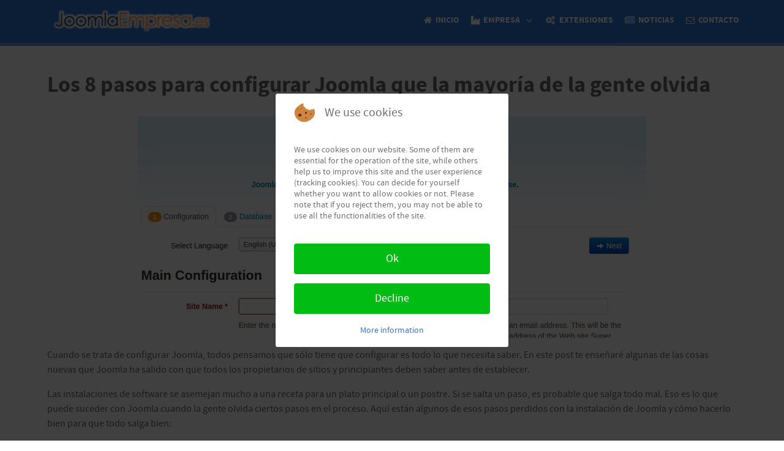

--- FILE ---
content_type: text/html; charset=utf-8
request_url: https://www.joomlaempresa.es/en/articulos/48-noticias/41-joomla/441-8-pasos-configurar-joomla.html
body_size: 6943
content:
<!DOCTYPE html>
<html lang="en-GB" dir="ltr">
        

<head>
<script type="text/javascript">  (function(){    function blockCookies(disableCookies, disableLocal, disableSession){    if(disableCookies == 1){    if(!document.__defineGetter__){    Object.defineProperty(document, 'cookie',{    get: function(){ return ''; },    set: function(){ return true;}    });    }else{    var oldSetter = document.__lookupSetter__('cookie');    if(oldSetter) {    Object.defineProperty(document, 'cookie', {    get: function(){ return ''; },    set: function(v){ if(v.match(/reDimCookieHint\=/) || v.match(/1d8a9b9f31c736425ee5362340ecda5c\=/)) {    oldSetter.call(document, v);    }    return true;    }    });    }    }    var cookies = document.cookie.split(';');    for (var i = 0; i < cookies.length; i++) {    var cookie = cookies[i];    var pos = cookie.indexOf('=');    var name = '';    if(pos > -1){    name = cookie.substr(0, pos);    }else{    name = cookie;    } if(name.match(/reDimCookieHint/)) {    document.cookie = name + '=; expires=Thu, 01 Jan 1970 00:00:00 GMT';    }    }    }    if(disableLocal == 1){    window.localStorage.clear();    window.localStorage.__proto__ = Object.create(window.Storage.prototype);    window.localStorage.__proto__.setItem = function(){ return undefined; };    }    if(disableSession == 1){    window.sessionStorage.clear();    window.sessionStorage.__proto__ = Object.create(window.Storage.prototype);    window.sessionStorage.__proto__.setItem = function(){ return undefined; };    }    }    blockCookies(1,1,1);    }()); </script>


    
            <meta name="viewport" content="width=device-width, initial-scale=1.0">
        <meta http-equiv="X-UA-Compatible" content="IE=edge" />
        

        
            
         <meta charset="utf-8">
	<meta name="author" content="Francisco Campos">
	<meta name="description" content="Las instalaciones de software se asemejan mucho a una receta para un plato principal o un postre. Si se salta un paso, es probable que salga todo mal. Eso es lo que puede suceder con Joomla cuando la gente olvida ciertos pasos en el proceso.">
	<meta name="generator" content="Galiza">
	<title>Los 8 pasos para configurar Joomla que la mayoría de la gente olvida - Joomla Empresa</title>
	<link href="/templates/rt_isotope/favicon.ico" rel="icon" type="image/vnd.microsoft.icon">

    <link href="/plugins/system/cookiehint/css/redimstyle.css?d6a2df932e7d56e66bce9b11b0f52cdd" rel="stylesheet" />
	<link href="/media/gantry5/engines/nucleus/css-compiled/nucleus.css" rel="stylesheet" />
	<link href="/templates/rt_isotope/custom/css-compiled/isotope_13.css" rel="stylesheet" />
	<link href="/media/gantry5/engines/nucleus/css-compiled/bootstrap5.css" rel="stylesheet" />
	<link href="/media/system/css/joomla-fontawesome.min.css" rel="stylesheet" />
	<link href="/media/system/css/debug.css" rel="stylesheet" />
	<link href="/media/gantry5/assets/css/font-awesome.min.css" rel="stylesheet" />
	<link href="/templates/rt_isotope/custom/css-compiled/isotope-joomla_13.css" rel="stylesheet" />
	<link href="/templates/rt_isotope/custom/css-compiled/custom_13.css" rel="stylesheet" />
	<style>#redim-cookiehint-modal {position: fixed; top: 0; bottom: 0; left: 0; right: 0; z-index: 99998; display: flex; justify-content : center; align-items : center;}</style>

    <script src="https://www.googletagmanager.com/gtag/js?id=UA-2701697-51" async></script>
	<script>(function() {  if (typeof gtag !== 'undefined') {       gtag('consent', 'denied', {         'ad_storage': 'denied',         'ad_user_data': 'denied',         'ad_personalization': 'denied',         'functionality_storage': 'denied',         'personalization_storage': 'denied',         'security_storage': 'denied',         'analytics_storage': 'denied'       });     } })();</script>
	<script>      window.dataLayer = window.dataLayer || [];
      function gtag(){dataLayer.push(arguments);}
      gtag('js', new Date());

      gtag('config', 'UA-2701697-51');

          </script>

    
                
</head>

    <body class="gantry site com_content view-article no-layout no-task dir-ltr itemid-681 outline-13 g-offcanvas-left g-default g-style-preset4">
        
                    

        <div id="g-offcanvas"  data-g-offcanvas-swipe="1" data-g-offcanvas-css3="1">
                        <div class="g-grid">                        

        <div class="g-block size-100">
             <div id="mobile-menu-8402-particle" class="g-content g-particle">            <div id="g-mobilemenu-container" data-g-menu-breakpoint="48rem"></div>
            </div>
        </div>
            </div>
    </div>
        <div id="g-page-surround">
            <div class="g-offcanvas-hide g-offcanvas-toggle" role="navigation" data-offcanvas-toggle aria-controls="g-offcanvas" aria-expanded="false"><i class="fa fa-fw fa-bars"></i></div>                        

                                
                <section id="g-navigation" class="g-headroom">
                <div class="g-container">                                <div class="g-grid">                        

        <div class="g-block size-33">
             <div id="logo-4057-particle" class="g-content g-particle">            <a href="/" target="_self" title="Joomla Empresa" aria-label="Joomla Empresa" rel="home" class="g-logo">
                        <img src="/templates/rt_isotope/custom/images/logo_joomlaempresa_350x50.png"  alt="Joomla Empresa" />
            </a>
            </div>
        </div>
                    

        <div class="g-block size-67">
             <div id="menu-3995-particle" class="g-content g-particle">            <nav class="g-main-nav" data-g-hover-expand="true">
        <ul class="g-toplevel">
                                                                                                                
        
                
        
                
        
        <li class="g-menu-item g-menu-item-type-component g-menu-item-144 g-standard  ">
                            <a class="g-menu-item-container" href="/en/">
                                                <i class="fa fa-home" aria-hidden="true"></i>
                                                    <span class="g-menu-item-content">
                                    <span class="g-menu-item-title">Inicio</span>
            
                    </span>
                                                </a>
                                </li>
    
                                                                                                
        
                
        
                
        
        <li class="g-menu-item g-menu-item-type-separator g-menu-item-92 g-parent g-standard  ">
                            <div class="g-menu-item-container" data-g-menuparent="">                                    <i class="fa fa-industry" aria-hidden="true"></i>
                                                                            <span class="g-separator g-menu-item-content">            <span class="g-menu-item-title">Empresa</span>
            </span>
                                        <span class="g-menu-parent-indicator"></span>                            </div>                                                                <ul class="g-dropdown g-inactive g-zoom g-dropdown-right">
            <li class="g-dropdown-column">
                        <div class="g-grid">
                        <div class="g-block size-100">
            <ul class="g-sublevel">
                <li class="g-level-1 g-go-back">
                    <a class="g-menu-item-container" href="#" data-g-menuparent=""><span>Back</span></a>
                </li>
                                                                                                                    
        
                
        
                
        
        <li class="g-menu-item g-menu-item-type-component g-menu-item-105  ">
                            <a class="g-menu-item-container" href="/en/empresa/joomla.html">
                                                                <span class="g-menu-item-content">
                                    <span class="g-menu-item-title">Qué es Joomla</span>
            
                    </span>
                                                </a>
                                </li>
    
                                                                                                
        
                
        
                
        
        <li class="g-menu-item g-menu-item-type-component g-menu-item-137  ">
                            <a class="g-menu-item-container" href="/en/empresa/quienes-somos.html">
                                                                <span class="g-menu-item-content">
                                    <span class="g-menu-item-title">Quiénes Somos</span>
            
                    </span>
                                                </a>
                                </li>
    
                                                                                                
        
                
        
                
        
        <li class="g-menu-item g-menu-item-type-component g-menu-item-93  ">
                            <a class="g-menu-item-container" href="/en/empresa/que-hacemos.html">
                                                                <span class="g-menu-item-content">
                                    <span class="g-menu-item-title">Desarrollo Páginas Web</span>
            
                    </span>
                                                </a>
                                </li>
    
                                                                                                
        
                
        
                
        
        <li class="g-menu-item g-menu-item-type-component g-menu-item-103  ">
                            <a class="g-menu-item-container" href="/en/empresa/servicios-web.html">
                                                                <span class="g-menu-item-content">
                                    <span class="g-menu-item-title">Mantenimiento </span>
            
                    </span>
                                                </a>
                                </li>
    
                                                                                                
        
                
        
                
        
        <li class="g-menu-item g-menu-item-type-component g-menu-item-445  ">
                            <a class="g-menu-item-container" href="/en/empresa/migracion-joomla.html">
                                                                <span class="g-menu-item-content">
                                    <span class="g-menu-item-title">Migración Joomla 3</span>
            
                    </span>
                                                </a>
                                </li>
    
                                                                                                
        
                
        
                
        
        <li class="g-menu-item g-menu-item-type-component g-menu-item-95  ">
                            <a class="g-menu-item-container" href="/en/empresa/club-joomla.html">
                                                                <span class="g-menu-item-content">
                                    <span class="g-menu-item-title">Ventajas de ser cliente</span>
            
                    </span>
                                                </a>
                                </li>
    
                                                                                                
        
                
        
                
        
        <li class="g-menu-item g-menu-item-type-component g-menu-item-133  ">
                            <a class="g-menu-item-container" href="/en/empresa/licencia.html">
                                                                <span class="g-menu-item-content">
                                    <span class="g-menu-item-title">Licencia GNU GPLv3</span>
            
                    </span>
                                                </a>
                                </li>
    
                                                                                                
        
                
        
                
        
        <li class="g-menu-item g-menu-item-type-component g-menu-item-104  ">
                            <a class="g-menu-item-container" href="/en/empresa/aviso-legal.html">
                                                                <span class="g-menu-item-content">
                                    <span class="g-menu-item-title">Aviso Legal</span>
            
                    </span>
                                                </a>
                                </li>
    
    
            </ul>
        </div>
            </div>

            </li>
        </ul>
            </li>
    
                                                                                                
        
                
        
                
        
        <li class="g-menu-item g-menu-item-type-component g-menu-item-110 g-standard  ">
                            <a class="g-menu-item-container" href="/en/descargas.html">
                                                <i class="fa fa-cogs" aria-hidden="true"></i>
                                                    <span class="g-menu-item-content">
                                    <span class="g-menu-item-title">Extensiones</span>
            
                    </span>
                                                </a>
                                </li>
    
                                                                                                
        
                
        
                
        
        <li class="g-menu-item g-menu-item-type-component g-menu-item-68 g-standard  ">
                            <a class="g-menu-item-container" href="/en/blog.html">
                                                <i class="fa fa-newspaper-o" aria-hidden="true"></i>
                                                    <span class="g-menu-item-content">
                                    <span class="g-menu-item-title">Noticias</span>
            
                    </span>
                                                </a>
                                </li>
    
                                                                                                
        
                
        
                
        
        <li class="g-menu-item g-menu-item-type-component g-menu-item-90 g-standard  ">
                            <a class="g-menu-item-container" href="/en/contactar.html">
                                                <i class="fa fa-envelope-o" aria-hidden="true"></i>
                                                    <span class="g-menu-item-content">
                                    <span class="g-menu-item-title">Contacto</span>
            
                    </span>
                                                </a>
                                </li>
    
    
        </ul>
    </nav>
            </div>
        </div>
            </div>
            </div>
        
    </section>
                    
                <section id="g-top">
                <div class="g-container">                                <div class="g-grid">                        

        <div class="g-block size-100 nomarginall nopaddingall">
             <div class="g-system-messages">
                                            <div id="system-message-container">
    </div>

            
    </div>
        </div>
            </div>
            </div>
        
    </section>
    
                                
                
    
                <section id="g-container-main" class="g-wrapper">
                <div class="g-container">                    <div class="g-grid">                        

        <div class="g-block size-100">
             <section id="g-mainbar">
                                        <div class="g-grid">                        

        <div class="g-block size-100">
             <div class="g-content">
                                                            <div class="platform-content container"><div class="row"><div class="col"><div class="com-content-article item-page" itemscope itemtype="https://schema.org/Article">
    <meta itemprop="inLanguage" content="en-GB">
    
    
        <div class="page-header">
        <h1 itemprop="headline">
            Los 8 pasos para configurar Joomla que la mayoría de la gente olvida        </h1>
                            </div>
        
        
    
    
        
                                                <div itemprop="articleBody" class="com-content-article__body">
        <p style="text-align: center;"><img src="/images/stories/noticias/2017/joomla-configuration.jpg" alt="" /></p>
<p>Cuando se trata de configurar Joomla, todos pensamos que sólo tiene que configurar es todo lo que necesita saber. En este post te enseñaré algunas de las cosas nuevas que Joomla ha salido con que todos los propietarios de sitios y principiantes deben saber antes de establecer.</p>
 
<p>Las instalaciones de software se asemejan mucho a una receta para un plato principal o un postre. Si se salta un paso, es probable que salga todo mal. Eso es lo que puede suceder con Joomla cuando la gente olvida ciertos pasos en el proceso. Aquí están algunos de esos pasos perdidos con la instalación de Joomla y cómo hacerlo bien para que todo salga bien:</p>
<p><strong>1. Ignorar las palabras en rojo en Configuración recomendada al iniciar el proceso de instalación de Joomla.</strong><br /><br />Si bien ignorar estas notaciones rojas puede terminar saliendo bien y Joomla todavía funcionará, hay muchas otras veces donde no es el caso. En medio del pánico cuando no funciona, la gente tiende a olvidar que ignoró las letras rojas. Puede ser una buena idea abrir los ajustes recomendados y volver a verlos, dirigiéndose de uno en uno para ver si cambiar alguno de ellos marca la diferencia.</p>
<p><strong>2. No se trata Errores de visualización.</strong><br /><br />Si bien puede ser ignorado durante el proceso de instalación, es posible que desee desactivar los errores de visualización en la configuración de configuración global. Otras opciones para solucionar este problema es modificar el archivo php. ini o modificar el archivo. htaccess. Esto puede llegar a ser muy costoso en el futuro si no estás prestando atención.<br /><br /><strong>3. Al instalar en localhost en su propio ordenador, no se puede arreglar que Error Reporting esté configurado como estricto.</strong><br /><br />Si lo dejas configurado como estricto, acabarás con una pantalla llena de advertencias, lo que no es un buen presagio para tu proceso de instalación. En lugar de tratar cada advertencia, puede cambiar el valor en la notificación de errores y desactivar los errores de visualización.<br /><br /><strong>4. No se enciende el búfer de salida.</strong><br /><br />Esta función ayuda a que su sitio se ejecute más rápidamente que si lo hubiera desactivado. Deberá abrir su archivo php. ini y buscar output_buffering y luego cambiar este valor a ON para que el buffer sea ilimitado.<br /><br /><strong>5. No se desactivan los_globales_registrales.</strong><br /><br />Dejando esto encendido durante la instalación y en marcha adelante, pones tu sitio web en riesgo debido a la vulnerabilidad de seguridad que crea. Nuevamente, necesitarás entrar en tu archivo php. ini y buscar la línea que dice register_globals y cambiarlo de ON a OFF.<br /><br /><strong>6. Renuncias a aumentar el límite de carga PHP.</strong><br /><br />El resultado de omitir este paso es que experimentarás problemas más tarde cuando intente instalar plugins o cargar imágenes en su sitio. El límite de carga PHP debe ser aumentado para acomodar estos archivos. Abra su archivo php. ini y busque post_max_size para que pueda ajustarlo desde su valor predeterminado de 8MB. También, busque el tamaño_de_archivo_de_fichero_de_carga_max_de_fichero_de_carga y cambie eso de su valor predeterminado de 2MB. Mientras hace esto, busque las cargas_archivos y asegúrese de que dice ON porque esto también podría haberle prohibido cargar archivos.<br /><br /><strong>7. No deshabilitas Magic Quotes para que sigas obteniendo el error Magic Quotes.</strong><br /><br />Para desactivarlas, puede cambiar los valores de su archivo php. ini o puede pedirle a su proveedor de hosting que lo apague manualmente. Desde allí, tendrá que volver a la pantalla de instalación de Joomla y completar este proceso siguiendo las instrucciones que le da en ese momento.<br /><br /><strong>8. No desactivas el modo seguro.</strong><br /><br />Lo más probable es que no lo haya hecho porque el modo seguro proporciona más defensa contra los problemas entrantes y también proporciona estabilidad para el sistema. Sin embargo, el modo seguro no es compatible con Joomla, lo que lleva a otros problemas.<br /><br />Todo lo que necesita hacer para corregir este paso perdido es editar su archivo php. ini añadiendo safe_mode = Off o alternativamente, safe_mode = 0. Si no puede acceder a su archivo php. ini, puede agregar una línea a. htaccess que diga php_admin_flag safe_mode Off o, alternativamente, php_admin_value safe_mode 0. Si no puede acceder a su archivo php. ini, puede agregar una línea a. htaccess que diga php_admin_flag safe_mode Off o, alternativamente, php_admin_value safe_mode 0.<br /><br />Cada uno de estos pasos pasados por alto tiene una solución fácil de arreglar para que puedas hacer la configuración de Joomla mucho más exitosa.</p>    </div>

        
                                        </div></div></div></div>
    
            
    </div>
        </div>
            </div>
            
    </section>
        </div>
            </div>
    </div>
        
    </section>
    
                    
                <section id="g-bottom">
                <div class="g-container">                                <div class="g-grid">                        

        <div class="g-block size-100">
             <div class="g-content">
                                    <div class="platform-content"><div class="bottom-a moduletable ">
        
<div id="mod-custom191" class="mod-custom custom">
    <p><b>JoomlaEmpresa.es</b> is not affiliated with or endorsed by the Joomla! Project or Open Source Matters. The Joomla! name and logo is used under a limited license granted by Open Source Matters the trademark holder in the United States and other countries. Copyright © 2017 Joomla Empresa. <a href="http://www.joomla.org">Joomla!</a> es software libre, liberado bajo la <a href="http://www.gnu.org/licenses/gpl-2.0.html">GNU General Public License.</a></p></div>
</div></div>
            
        </div>
        </div>
            </div>
            </div>
        
    </section>
                    
                <footer id="g-footer">
                <div class="g-container">                                <div class="g-grid">                        

        <div class="g-block size-25 g-title-bordered">
             <div class="g-content">
                                    <div class="platform-content"><div class="footer-a moduletable ">
            <h3 class="g-title">Sobre Nosotros</h3>        
<div id="mod-custom167" class="mod-custom custom">
    <p>Somos una empresa especializada en Joomla desde 2005 que hacemos webs, ofrecemos mantenimientos y extensiones para Joomla siempre pensando en las necesidades de nuestros clientes. <a href="/es/empresa/quienes-somos.html" rel="alternate">Leer más..</a></p></div>
</div></div>
            
        </div>
        </div>
                    

        <div class="g-block size-25 g-title-bordered">
             <div class="g-content">
                                    <div class="platform-content"><div class="footer-b moduletable ">
            <h3 class="g-title">Servicios Web</h3>        
<div id="mod-custom166" class="mod-custom custom">
    <p>Realizamos páginas web con el CMS Joomla! y ofrecemos servicios de mantenimiento web, migraciones, actualizaciones, limpiezas y hackeo, cambios de plantilla y programación de componentes y plugins a medida. </p></div>
</div></div>
            
        </div>
        </div>
                    

        <div class="g-block size-25 g-title-bordered">
             <div class="g-content">
                                    <div class="platform-content"><div class="footer-c moduletable ">
            <h3 class="g-title">Atención al Cliente</h3>        
<div id="mod-custom190" class="mod-custom custom">
    <p>Disponemos de Foro de Soporte y sistema de tickets privados para ofrecer ayuda rápida a nuestros clientes. Para consultas generales y presupuestos puedes usar nuestro <a href="/es/contactar.html" rel="alternate">formulario de contacto</a>.</p></div>
</div></div>
            
        </div>
        </div>
                    

        <div class="g-block size-25">
             <div class="g-content">
                                    <div class="platform-content"><div class="footer-d moduletable ">
        
<div id="mod-custom215" class="mod-custom custom">
    <div style="text-align: center;">
  <a href="https://partnernetwork.ionos.es/partner/joomla.empresa?origin=PartnerBadge" rel="nofollow">
      <img src="https://images-2.partnerportal.ionos.es/items/cf0dba63-b6c2-42de-a5e7-afa6b6c634ef/profiles/57f398aa-c9e0-4952-9ce6-2aea8ea28141/badges/normal_blue_eco" alt="IONOS - Colaborador oficial">
  </a>
</div></div>
</div></div>
            
        </div>
        </div>
            </div>
            </div>
        
    </footer>
                    
                <section id="g-copyright">
                <div class="g-container">                                <div class="g-grid">                        

        <div class="g-block size-50">
             <div id="copyright-5323-particle" class="g-content g-particle">            <div class="g-copyright ">
	Copyright &copy;
	2005 - 	2026
	<a target="_blank" href="/" title="Joomla Empresa S.L.">		Joomla Empresa S.L.
	</a></div>
            </div>
        </div>
                    

        <div class="g-block size-50">
             <div id="totop-8334-particle" class="g-content g-particle">            <div class=" g-particle">
    <div class="g-totop">
        <a href="#" id="g-totop" rel="nofollow">
            <i class="fa fa-arrow-circle-o-up fa-2x"></i>                                </a>
    </div>
</div>
            </div>
        </div>
            </div>
            </div>
        
    </section>
    
                        

        </div>
                    

                        <script type="text/javascript" src="/media/gantry5/assets/js/main.js"></script>
    

    

        
    
<script type="text/javascript">   function cookiehintsubmitnoc(obj) {     if (confirm("A refusal will affect the functions of the website. Do you really want to decline?")) {       document.cookie = 'reDimCookieHint=-1; expires=0; path=/';       cookiehintfadeOut(document.getElementById('redim-cookiehint-modal'));       return true;     } else {       return false;     }   } </script> <div id="redim-cookiehint-modal">   <div id="redim-cookiehint">     <div class="cookiehead">       <span class="headline">We use cookies</span>     </div>     <div class="cookiecontent">   <p>We use cookies on our website. Some of them are essential for the operation of the site, while others help us to improve this site and the user experience (tracking cookies). You can decide for yourself whether you want to allow cookies or not. Please note that if you reject them, you may not be able to use all the functionalities of the site.</p>    </div>     <div class="cookiebuttons">       <a id="cookiehintsubmit" onclick="return cookiehintsubmit(this);" href="https://www.joomlaempresa.es/en/articulos/48-noticias/41-joomla/441-8-pasos-configurar-joomla.html?rCH=2"         class="btn">Ok</a>           <a id="cookiehintsubmitno" onclick="return cookiehintsubmitnoc(this);" href="https://www.joomlaempresa.es/en/articulos/48-noticias/41-joomla/441-8-pasos-configurar-joomla.html?rCH=-2"           class="btn">Decline</a>          <div class="text-center" id="cookiehintinfo">              <a target="_self" href="https://www.joomlaempresa.es/es/empresa/aviso-legal.html">More information</a>                     </div>      </div>     <div class="clr"></div>   </div> </div>     <script type="text/javascript">        document.addEventListener("DOMContentLoaded", function(event) {         if (!navigator.cookieEnabled){           document.getElementById('redim-cookiehint-modal').remove();         }       });        function cookiehintfadeOut(el) {         el.style.opacity = 1;         (function fade() {           if ((el.style.opacity -= .1) < 0) {             el.style.display = "none";           } else {             requestAnimationFrame(fade);           }         })();       }         function cookiehintsubmit(obj) {         document.cookie = 'reDimCookieHint=1; expires=Mon, 18 Jan 2027 23:59:59 GMT;57; path=/';         cookiehintfadeOut(document.getElementById('redim-cookiehint-modal'));         return true;       }        function cookiehintsubmitno(obj) {         document.cookie = 'reDimCookieHint=-1; expires=0; path=/';         cookiehintfadeOut(document.getElementById('redim-cookiehint-modal'));         return true;       }     </script>  
</body>
</html>


--- FILE ---
content_type: text/css
request_url: https://www.joomlaempresa.es/templates/rt_isotope/custom/css-compiled/isotope_13.css
body_size: 22379
content:
/* GANTRY5 DEVELOPMENT MODE ENABLED.
 *
 * WARNING: This file is automatically generated by Gantry5. Any modifications to this file will be lost!
 *
 * For more information on modifying CSS, please read:
 *
 * http://docs.gantry.org/gantry5/configure/styles
 * http://docs.gantry.org/gantry5/tutorials/adding-a-custom-style-sheet
 */

@charset "UTF-8";
.g-content {
  margin: 0.625rem;
  padding: 0.938rem;
}
.g-flushed .g-content {
  margin: 0;
  padding: 0;
}
body {
  font-size: 1rem;
  line-height: 1.5;
}
h1 {
  font-size: 2.25rem;
}
h2 {
  font-size: 1.9rem;
}
h3 {
  font-size: 1.5rem;
}
h4 {
  font-size: 1.15rem;
}
h5 {
  font-size: 1rem;
}
h6 {
  font-size: 0.85rem;
}
small {
  font-size: 0.875rem;
}
cite {
  font-size: 0.875rem;
}
sub, sup {
  font-size: 0.75rem;
}
code, kbd, pre, samp {
  font-size: 1rem;
  font-family: "Menlo", "Monaco", monospace;
}
textarea, select[multiple=multiple], input[type="color"], input[type="date"], input[type="datetime"], input[type="datetime-local"], input[type="email"], input[type="month"], input[type="number"], input[type="password"], input[type="search"], input[type="tel"], input[type="text"], input[type="time"], input[type="url"], input[type="week"], input:not([type]) {
  border-radius: 0.1875rem;
}
body {
  color: #686868;
  background: #ffffff;
  -webkit-font-smoothing: antialiased;
  -moz-osx-font-smoothing: grayscale;
}
a {
  color: #3176d6;
  transition: all 0.2s;
}
a:hover {
  color: inherit;
}
body p {
  margin: 1rem 0;
}
body span.para {
  display: block;
  margin: 1rem 0;
}
#g-page-surround {
  background: #ffffff;
  overflow: hidden;
}
@media print {
  #g-page-surround {
    background: #fff !important;
    color: #000 !important;
  }
}
@font-face {
  font-family: "sourcesanspro";
  font-style: normal;
  font-weight: 900;
  src: url('../../fonts/sourcesanspro/sourcesanspro-black/sourcesanspro-black-webfont.eot#iefix') format("embedded-opentype"), url('../../fonts/sourcesanspro/sourcesanspro-black/sourcesanspro-black-webfont.woff2') format("woff2"), url('../../fonts/sourcesanspro/sourcesanspro-black/sourcesanspro-black-webfont.woff') format("woff"), url('../../fonts/sourcesanspro/sourcesanspro-black/sourcesanspro-black-webfont.ttf') format("truetype"), url('../../fonts/sourcesanspro/sourcesanspro-black/sourcesanspro-black-webfont.svg#sourcesanspro') format("svg");
}
@font-face {
  font-family: "sourcesanspro";
  font-style: normal;
  font-weight: 700;
  src: url('../../fonts/sourcesanspro/sourcesanspro-bold/sourcesanspro-bold-webfont.eot#iefix') format("embedded-opentype"), url('../../fonts/sourcesanspro/sourcesanspro-bold/sourcesanspro-bold-webfont.woff2') format("woff2"), url('../../fonts/sourcesanspro/sourcesanspro-bold/sourcesanspro-bold-webfont.woff') format("woff"), url('../../fonts/sourcesanspro/sourcesanspro-bold/sourcesanspro-bold-webfont.ttf') format("truetype"), url('../../fonts/sourcesanspro/sourcesanspro-bold/sourcesanspro-bold-webfont.svg#sourcesanspro') format("svg");
}
@font-face {
  font-family: "sourcesanspro";
  font-style: normal;
  font-weight: 400;
  src: url('../../fonts/sourcesanspro/sourcesanspro-regular/sourcesanspro-regular-webfont.eot#iefix') format("embedded-opentype"), url('../../fonts/sourcesanspro/sourcesanspro-regular/sourcesanspro-regular-webfont.woff2') format("woff2"), url('../../fonts/sourcesanspro/sourcesanspro-regular/sourcesanspro-regular-webfont.woff') format("woff"), url('../../fonts/sourcesanspro/sourcesanspro-regular/sourcesanspro-regular-webfont.ttf') format("truetype"), url('../../fonts/sourcesanspro/sourcesanspro-regular/sourcesanspro-regular-webfont.svg#sourcesanspro') format("svg");
}
@font-face {
  font-family: "goudybookletter1911";
  font-style: normal;
  font-weight: 900;
  src: url('../../fonts/goudybookletter1911/goudybookletter1911-regular/goudybookletter1911-regular-webfont.eot#iefix') format("embedded-opentype"), url('../../fonts/goudybookletter1911/goudybookletter1911-regular/goudybookletter1911-regular-webfont.woff2') format("woff2"), url('../../fonts/goudybookletter1911/goudybookletter1911-regular/goudybookletter1911-regular-webfont.woff') format("woff"), url('../../fonts/goudybookletter1911/goudybookletter1911-regular/goudybookletter1911-regular-webfont.ttf') format("truetype"), url('../../fonts/goudybookletter1911/goudybookletter1911-regular/goudybookletter1911-regular-webfont.svg#goudybookletter1911') format("svg");
}
@font-face {
  font-family: "goudybookletter1911";
  font-style: normal;
  font-weight: 700;
  src: url('../../fonts/goudybookletter1911/goudybookletter1911-regular/goudybookletter1911-regular-webfont.eot#iefix') format("embedded-opentype"), url('../../fonts/goudybookletter1911/goudybookletter1911-regular/goudybookletter1911-regular-webfont.woff2') format("woff2"), url('../../fonts/goudybookletter1911/goudybookletter1911-regular/goudybookletter1911-regular-webfont.woff') format("woff"), url('../../fonts/goudybookletter1911/goudybookletter1911-regular/goudybookletter1911-regular-webfont.ttf') format("truetype"), url('../../fonts/goudybookletter1911/goudybookletter1911-regular/goudybookletter1911-regular-webfont.svg#goudybookletter1911') format("svg");
}
@font-face {
  font-family: "goudybookletter1911";
  font-style: normal;
  font-weight: 400;
  src: url('../../fonts/goudybookletter1911/goudybookletter1911-regular/goudybookletter1911-regular-webfont.eot#iefix') format("embedded-opentype"), url('../../fonts/goudybookletter1911/goudybookletter1911-regular/goudybookletter1911-regular-webfont.woff2') format("woff2"), url('../../fonts/goudybookletter1911/goudybookletter1911-regular/goudybookletter1911-regular-webfont.woff') format("woff"), url('../../fonts/goudybookletter1911/goudybookletter1911-regular/goudybookletter1911-regular-webfont.ttf') format("truetype"), url('../../fonts/goudybookletter1911/goudybookletter1911-regular/goudybookletter1911-regular-webfont.svg#goudybookletter1911') format("svg");
}
body {
  font-family: "sourcesanspro", "Helvetica", "Tahoma", "Geneva", "Arial", sans-serif;
  font-weight: 400;
}
h1, h2, h3, h4, h5 {
  font-family: "sourcesanspro", "Helvetica", "Tahoma", "Geneva", "Arial", sans-serif;
  font-weight: 700;
}
h4 {
  font-size: 1.15rem;
}
.g-title {
  font-family: "sourcesanspro", "Helvetica", "Tahoma", "Geneva", "Arial", sans-serif;
  font-weight: 700;
  font-size: 1.1rem;
  line-height: 1.5;
  text-transform: uppercase;
  letter-spacing: 1px;
  margin: 1rem 0;
  position: relative;
}
.g-title-bordered .g-title {
  padding: 0.5rem 0;
}
.g-title-bordered .g-title:before, .g-title-bordered .g-title:after {
  border: 1px solid rgba(104, 104, 104, 0.5);
  position: absolute;
  content: "";
  left: 0;
  width: 100%;
  height: 4px;
}
.g-title-bordered .g-title:before {
  top: 0;
}
.g-title-bordered .g-title:after {
  bottom: 0;
}
.g-superpromo {
  font-size: 3rem;
  line-height: 1.1;
  font-family: "sourcesanspro", "Helvetica", "Tahoma", "Geneva", "Arial", sans-serif;
  font-weight: 900;
  text-transform: uppercase;
  margin: 1rem 0;
}
@media only all and (min-width: 48rem) and (max-width: 59.99rem) {
  .g-superpromo {
    font-size: 2rem;
  }
}
@media only all and (max-width: 47.99rem) {
  .g-superpromo {
    font-size: 1.5rem;
  }
}
.g-promo {
  font-size: 2rem;
  line-height: 1.1;
  font-family: "sourcesanspro", "Helvetica", "Tahoma", "Geneva", "Arial", sans-serif;
  font-weight: 700;
  text-transform: uppercase;
  margin: 1rem 0;
}
@media only all and (min-width: 48rem) and (max-width: 59.99rem) {
  .g-promo {
    font-size: 1.5rem;
  }
}
@media only all and (max-width: 47.99rem) {
  .g-promo {
    font-size: 1.25rem;
  }
}
.g-subpromo {
  font-size: 1.5rem;
  line-height: 1.2;
  font-family: "sourcesanspro", "Helvetica", "Tahoma", "Geneva", "Arial", sans-serif;
  font-weight: 400;
  letter-spacing: -2px;
}
@media only all and (min-width: 48rem) and (max-width: 59.99rem) {
  .g-subpromo {
    font-size: 1.25rem;
    line-height: 1.15;
  }
}
.g-textpromo {
  font-size: 1.25rem;
  line-height: 1.25;
}
@media only all and (min-width: 48rem) and (max-width: 59.99rem) {
  .g-textpromo {
    font-size: 1.1rem;
  }
}
@media only all and (max-width: 47.99rem) {
  .g-textpromo {
    font-size: 1rem;
  }
}
.g-headline {
  font-family: "sourcesanspro", "Helvetica", "Tahoma", "Geneva", "Arial", sans-serif;
  font-weight: normal;
  font-size: 1.25rem;
}
.g-quote {
  font-family: "sourcesanspro", "Helvetica", "Tahoma", "Geneva", "Arial", sans-serif;
  font-weight: normal;
  font-size: 1.25rem;
  font-style: italic;
}
.g-tags {
  list-style: none;
  font-family: "sourcesanspro", "Helvetica", "Tahoma", "Geneva", "Arial", sans-serif;
  font-weight: 700;
  font-size: 0.8rem;
  line-height: 1.25;
  text-transform: uppercase;
  margin: 0;
}
.g-tags li {
  display: inline-block;
  color: #ffffff;
  background: #3176d6;
  border-radius: 3px;
  transition: background 0.3s;
}
.g-tags li a {
  color: #ffffff;
  display: block;
  padding: 0.25rem 0.5rem;
  line-height: 1rem;
}
.g-tags li:hover {
  background: #1f539c;
}
.g-tag {
  font-family: "sourcesanspro", "Helvetica", "Tahoma", "Geneva", "Arial", sans-serif;
  font-weight: 700;
  font-size: 0.9rem;
  line-height: 1.25;
  text-transform: uppercase;
}
.g-large {
  font-size: 1.2rem;
  line-height: 1.35;
}
.g-small {
  font-size: 0.85rem;
  opacity: 0.8;
}
.g-title-hero {
  font-family: "sourcesanspro", "Helvetica", "Tahoma", "Geneva", "Arial", sans-serif;
  font-weight: 700;
  font-size: 2.25rem;
  line-height: 1.2;
}
.g-title-subhero {
  font-family: "sourcesanspro", "Helvetica", "Tahoma", "Geneva", "Arial", sans-serif;
  font-weight: 700;
  font-size: 1.85rem;
  line-height: 1.2;
}
.g-title-regular {
  font-family: "sourcesanspro", "Helvetica", "Tahoma", "Geneva", "Arial", sans-serif;
  font-weight: 400;
  font-size: 1.1rem;
  line-height: 1.25;
}
.g-title-bold {
  font-family: "sourcesanspro", "Helvetica", "Tahoma", "Geneva", "Arial", sans-serif;
  font-weight: 700;
  font-size: 1.1rem;
  line-height: 1.25;
}
.g-bold {
  font-weight: bold !important;
}
.g-italic {
  font-style: italic !important;
}
.g-ampersand {
  font-family: "goudybookletter1911", "Helvetica", "Tahoma", "Geneva", "Arial", sans-serif;
  font-weight: 700;
}
blockquote {
  border-left: 10px solid rgba(104, 104, 104, 0.5);
}
blockquote p {
  font-size: 1.1rem;
  color: #9b9b9b;
}
blockquote cite {
  display: block;
  text-align: right;
  color: #686868;
  font-size: 1.2rem;
}
code, kbd, pre, samp {
  font-family: "Menlo", "Monaco", monospace;
}
code {
  background: #f9f2f4;
  color: #9c1d3d;
}
pre {
  padding: 1rem;
  margin: 2rem 0;
  background: #f6f6f6;
  border: 1px solid #888888;
  border-radius: 0.1875rem;
  line-height: 1.15;
  font-size: 0.9rem;
}
pre code {
  color: #237794;
  background: inherit;
  font-size: 0.9rem;
}
pre.prettyprint {
  border-color: rgba(0, 0, 0, 0.1) !important;
}
hr {
  margin: 1.5rem 0;
  border-bottom: 1px solid rgba(104, 104, 104, 0.5);
}
.g-para {
  margin: 0.3rem 0 1rem;
}
.noliststyle {
  list-style: none;
}
.g-uppercase {
  text-transform: uppercase;
}
.g-notexttransform {
  text-transform: none;
}
.g-positive-margin-top {
  margin-top: 23rem;
}
.g-negative-margin-bottom {
  margin-bottom: -25rem;
}
.nomarginleft, .nomarginleft > .g-content {
  margin-left: 0;
}
.smallmarginleft:not(.g-block), .smallmarginleft > .g-content {
  margin-left: 0.25rem;
}
.medmarginleft:not(.g-block), .medmarginleft > .g-content {
  margin-left: 1rem;
}
.largemarginleft:not(.g-block), .largemarginleft > .g-content {
  margin-left: 3rem;
}
.nomarginright, .nomarginright > .g-content {
  margin-right: 0;
}
.smallmarginright:not(.g-block), .smallmarginright > .g-content {
  margin-right: 0.25rem;
}
.medmarginright:not(.g-block), .medmarginright > .g-content {
  margin-right: 1rem;
}
.largemarginright:not(.g-block), .largemarginright > .g-content {
  margin-right: 3rem;
}
.nomargintop, .nomargintop > .g-content {
  margin-top: 0;
}
.smallmargintop:not(.g-block), .smallmargintop > .g-content {
  margin-top: 0.25rem;
}
.medmargintop:not(.g-block), .medmargintop > .g-content {
  margin-top: 1rem;
}
.largemargintop:not(.g-block), .largemargintop > .g-content {
  margin-top: 3rem;
}
.nomarginbottom, .nomarginbottom > .g-content {
  margin-bottom: 0;
}
.smallmarginbottom:not(.g-block), .smallmarginbottom > .g-content {
  margin-bottom: 0.25rem;
}
.medmarginbottom:not(.g-block), .medmarginbottom > .g-content {
  margin-bottom: 1rem;
}
.largemarginbottom:not(.g-block), .largemarginbottom > .g-content {
  margin-bottom: 3rem;
}
.nomarginall, .nomarginall > .g-content {
  margin: 0;
}
.smallmarginall:not(.g-block), .smallmarginall > .g-content {
  margin: 0.25rem;
}
.medmarginall:not(.g-block), .medmarginall > .g-content {
  margin: 1rem;
}
.largemarginall:not(.g-block), .largemarginall > .g-content {
  margin: 3rem;
}
.margin2x > .g-content {
  margin: 1.25rem;
}
.margin3x > .g-content {
  margin: 1.875rem;
}
.nopaddingleft, .nopaddingleft > .g-content {
  padding-left: 0;
}
.smallpaddingleft:not(.g-block), .smallpaddingleft > .g-content {
  padding-left: 0.25rem;
}
.medpaddingleft:not(.g-block), .medpaddingleft > .g-content {
  padding-left: 1rem;
}
.largepaddingleft:not(.g-block), .largepaddingleft > .g-content {
  padding-left: 3rem;
}
.nopaddingright, .nopaddingright > .g-content {
  padding-right: 0;
}
.smallpaddingright:not(.g-block), .smallpaddingright > .g-content {
  padding-right: 0.25rem;
}
.medpaddingright:not(.g-block), .medpaddingright > .g-content {
  padding-right: 1rem;
}
.largepaddingright:not(.g-block), .largepaddingright > .g-content {
  padding-right: 3rem;
}
.nopaddingtop, .nopaddingtop > .g-content {
  padding-top: 0;
}
.smallpaddingtop:not(.g-block), .smallpaddingtop > .g-content {
  padding-top: 0.25rem;
}
.medpaddingtop:not(.g-block), .medpaddingtop > .g-content {
  padding-top: 1rem;
}
.largepaddingtop:not(.g-block), .largepaddingtop > .g-content {
  padding-top: 3rem;
}
.nopaddingbottom, .nopaddingbottom > .g-content {
  padding-bottom: 0;
}
.smallpaddingbottom:not(.g-block), .smallpaddingbottom > .g-content {
  padding-bottom: 0.25rem;
}
.medpaddingbottom:not(.g-block), .medpaddingbottom > .g-content {
  padding-bottom: 1rem;
}
.largepaddingbottom:not(.g-block), .largepaddingbottom > .g-content {
  padding-bottom: 3rem;
}
.nopaddingall, .nopaddingall > .g-content {
  padding: 0;
}
.smallpaddingall:not(.g-block), .smallpaddingall > .g-content {
  padding: 0.25rem;
}
.medpaddingall:not(.g-block), .medpaddingall > .g-content {
  padding: 1rem;
}
.largepaddingall:not(.g-block), .largepaddingall > .g-content {
  padding: 3rem;
}
.padding2x > .g-content {
  padding: 1.876rem;
}
.padding3x > .g-content {
  padding: 2.814rem;
}
.section-horizontal-paddings {
  padding-left: 10%;
  padding-right: 10%;
}
@media only all and (min-width: 48rem) and (max-width: 59.99rem) {
  .section-horizontal-paddings {
    padding-left: 0;
    padding-right: 0;
  }
}
@media only all and (max-width: 47.99rem) {
  .section-horizontal-paddings {
    padding-left: 0;
    padding-right: 0;
  }
}
.section-horizontal-paddings-small {
  padding-left: 5%;
  padding-right: 5%;
}
@media only all and (min-width: 48rem) and (max-width: 59.99rem) {
  .section-horizontal-paddings-small {
    padding-left: 0;
    padding-right: 0;
  }
}
@media only all and (max-width: 47.99rem) {
  .section-horizontal-paddings-small {
    padding-left: 0;
    padding-right: 0;
  }
}
.section-horizontal-paddings-large {
  padding-left: 15%;
  padding-right: 15%;
}
@media only all and (min-width: 48rem) and (max-width: 59.99rem) {
  .section-horizontal-paddings-large {
    padding-left: 0;
    padding-right: 0;
  }
}
@media only all and (max-width: 47.99rem) {
  .section-horizontal-paddings-large {
    padding-left: 0;
    padding-right: 0;
  }
}
.section-vertical-paddings {
  padding-top: 4vw;
  padding-bottom: 4vw;
}
.section-vertical-paddings-small {
  padding-top: 2vw;
  padding-bottom: 2vw;
}
.section-vertical-paddings-large {
  padding-top: 6vw;
  padding-bottom: 6vw;
}
.g-textpromo-typed {
  visibility: hidden;
}
.typed-cursor {
  display: inline-block;
  opacity: 1;
  font-size: 1.5rem;
  animation: blink 0.7s infinite;
}
@keyframes blink {
  0% {
    opacity: 1;
  }
  50% {
    opacity: 0;
  }
  100% {
    opacity: 1;
  }
}
#g-overlay {
  background: rgba(49, 118, 214, 0.9);
  color: #ffffff;
  position: fixed;
  width: 100%;
  height: 100%;
  top: 0;
  left: 0;
  text-align: center;
  z-index: 998;
  visibility: hidden;
  opacity: 0;
  transition: all 0.3s;
}
#g-overlay.open {
  visibility: visible;
  opacity: 1;
}
#g-overlay .g-main-nav {
  margin: 5rem 0 0 0;
}
#g-overlay .g-main-nav .g-toplevel {
  display: flex;
  flex-flow: row nowrap;
  flex-wrap: nowrap;
  margin: 0 -1%;
  position: relative;
}
#g-overlay .g-main-nav .g-toplevel > li {
  margin: 0 1%;
  width: 20%;
}
@media screen and (-ms-high-contrast: active), (-ms-high-contrast: none) {
  #g-overlay .g-main-nav .g-toplevel > li {
    width: 18%;
  }
}
#g-overlay .g-main-nav .g-toplevel > li > .g-menu-item-container {
  border: 2px solid;
  text-align: center;
  text-transform: uppercase;
  color: rgba(255, 255, 255, 0.75);
  padding: 2rem 0;
}
#g-overlay .g-main-nav .g-toplevel > li > .g-menu-item-container .g-menu-parent-indicator:after {
  content: "";
  opacity: 0.75;
}
#g-overlay .g-main-nav .g-toplevel > li > .g-menu-item-container i.fa {
  font-size: 3rem;
  display: block;
  margin: 0.5rem 0;
  opacity: 0.75;
}
@media only all and (min-width: 60rem) and (max-width: 74.99rem) {
  #g-overlay .g-main-nav .g-toplevel > li > .g-menu-item-container i.fa {
    font-size: 2.5rem;
  }
}
@media only all and (min-width: 48rem) and (max-width: 59.99rem) {
  #g-overlay .g-main-nav .g-toplevel > li > .g-menu-item-container i.fa {
    font-size: 2rem;
  }
}
#g-overlay .g-main-nav .g-toplevel > li:hover > .g-menu-item-container, #g-overlay .g-main-nav .g-toplevel > li.active > .g-menu-item-container {
  color: #ffffff;
}
#g-overlay .g-main-nav .g-toplevel > li:hover > .g-menu-item-container > .g-selected, #g-overlay .g-main-nav .g-toplevel > li.active > .g-menu-item-container > .g-selected {
  color: #ffffff;
}
#g-overlay .g-main-nav .g-presets-dropdown .g-dropdown {
  left: 1%;
  right: 1%;
}
#g-overlay .g-main-nav .g-dropdown {
  background: #3176d6;
  border: 2px solid #ffffff;
  border-radius: 0;
}
#g-overlay .g-main-nav .g-dropdown > .g-dropdown-column {
  border: 1px solid transparent;
}
#g-overlay .g-main-nav .g-dropdown a {
  color: #ffffff;
}
#g-overlay .g-main-nav .g-dropdown a:hover {
  color: #163c71;
}
#g-overlay .g-main-nav .g-sublevel > li > .g-menu-item-container {
  color: #ffffff;
  font-weight: bold;
  border: 1px solid transparent;
}
#g-overlay .g-main-nav .g-sublevel > li > .g-menu-item-container > .g-selected {
  color: #ffffff;
  font-weight: bold;
  border: 1px solid transparent;
}
#g-overlay .g-main-nav .g-sublevel > li:hover > .g-menu-item-container, #g-overlay .g-main-nav .g-sublevel > li.active > .g-menu-item-container {
  background: #235eb1;
  color: #ffffff;
  border: 1px solid #215aa8;
  border-radius: 2px;
}
#g-overlay .g-main-nav .g-sublevel > li:hover > .g-menu-item-container > .g-selected, #g-overlay .g-main-nav .g-sublevel > li.active > .g-menu-item-container > .g-selected {
  background: #235eb1;
  color: #ffffff;
  border: 1px solid #215aa8;
  border-radius: 2px;
}
#g-overlay .g-main-nav .g-sublevel > li.g-menu-item-type-particle:hover > .g-menu-item-container, #g-overlay .g-main-nav .g-sublevel > li.g-menu-item-type-particle.active > .g-menu-item-container {
  border: 1px solid transparent;
}
#g-overlay .g-main-nav .g-sublevel > li:last-child {
  border-bottom: none;
}
#g-overlay .g-main-nav .g-sublevel > li.g-menu-item-type-particle:hover > .g-menu-item-container {
  background: inherit;
}
@media only all and (max-width: 47.99rem) {
  #g-overlay .g-menu-block {
    display: none;
  }
}
#g-overlay .g-menu-item-subtitle {
  text-transform: lowercase;
  font-size: 0.85rem;
  font-weight: bold;
  opacity: 0.8;
  padding-top: 0;
}
.g-overlaytoggle {
  position: relative;
  padding: 1rem;
}
@media only all and (max-width: 47.99rem) {
  .g-overlaytoggle {
    display: none;
  }
}
.g-overlaytoggle .nav-toggle {
  color: #ffffff;
  cursor: pointer;
}
.g-overlaytoggle .nav-toggle:focus {
  outline: none;
}
.g-overlaytoggle .nav-toggle .g-overlaytoggle-bar, .g-overlaytoggle .nav-toggle .g-overlaytoggle-bar:before, .g-overlaytoggle .nav-toggle .g-overlaytoggle-bar:after {
  content: "";
  position: absolute;
  right: 0;
  display: block;
  width: 35px;
  height: 5px;
  border-radius: 1px;
  background: #fff;
  cursor: pointer;
}
.g-overlaytoggle .g-overlaytoggle-bar-wrapper {
  padding: 10px 35px 16px 16px;
  position: absolute;
  right: 0;
  top: 6px;
}
.g-overlaytoggle .g-overlaytoggle-text {
  color: #ffffff;
  font-size: 1.25rem;
  font-weight: 900;
  text-transform: uppercase;
  position: absolute;
  right: 50px;
  top: 5px;
}
.g-overlaytoggle .g-overlaytoggle-text:hover {
  color: #ffffff;
}
.nav-toggle .g-overlaytoggle-bar:before {
  top: -10px;
}
.nav-toggle .g-overlaytoggle-bar:after {
  bottom: -10px;
}
.nav-toggle .g-overlaytoggle-bar, .nav-toggle .g-overlaytoggle-bar:before, .nav-toggle .g-overlaytoggle-bar:after {
  transition: all 300ms ease-in-out;
}
.nav-toggle.active .g-overlaytoggle-bar {
  background-color: transparent;
}
.nav-toggle.active .g-overlaytoggle-bar:before, .nav-toggle.active .g-overlaytoggle-bar:after {
  top: 0;
}
.nav-toggle.active .g-overlaytoggle-bar:before {
  transform: rotate(45deg);
}
.nav-toggle.active .g-overlaytoggle-bar:after {
  top: 10px;
  transform: translateY(-10px) rotate(-45deg);
}
.navicon {
  position: relative;
  height: 26px;
}
.navicon p {
  margin: 1px 50px 0 0;
}
.navicon-fixed {
  position: fixed;
  top: 59px;
  right: 143px;
}
/* Effects */
#g-overlay {
  visibility: hidden;
  opacity: 0;
  transition: opacity 0.5s, visibility 0s 0.5s;
}
#g-overlay.open {
  visibility: visible;
  opacity: 1;
  transition: opacity 0.5s;
}
#g-overlay .g-main-nav .g-toplevel > li {
  opacity: 0;
  margin-top: -80px;
  transition: opacity 0.5s, margin-top 0.5s;
}
#g-overlay.open .g-main-nav .g-toplevel > li:first-child {
  transition-delay: 0.05s;
}
#g-overlay.open .g-main-nav .g-toplevel > li:nth-child(2) {
  transition-delay: 0.1s;
}
#g-overlay.open .g-main-nav .g-toplevel > li:nth-child(3) {
  transition-delay: 0.25s;
}
#g-overlay.open .g-main-nav .g-toplevel > li:nth-child(4) {
  transition-delay: 0.3s;
}
#g-overlay.open .g-main-nav .g-toplevel > li:nth-child(5) {
  transition-delay: 0.35s;
}
#g-overlay.open .g-main-nav .g-toplevel > li {
  opacity: 1;
  margin-top: 0;
}
#g-overlay .g-overlay-blockcontent {
  margin: 0 -0.625rem;
}
#g-overlay .g-blockcontent-subcontent-title span {
  color: #3176d6;
}
#g-overlay .g-blockcontent-icons {
  margin-bottom: 0.5rem;
}
#g-overlay .g-blockcontent-subcontent-desc {
  margin: 1rem 0;
  padding-top: 1.5rem;
}
#g-overlay .g-blockcontent-subcontent-desc:before {
  background: #3176d6;
  content: "";
  width: 40px;
  height: 5px;
  left: 50%;
  margin-left: -20px;
  position: absolute;
  top: 0;
}
#g-overlay .g-blockcontent-subcontent-block .g-blockcontent-subcontent-block-content {
  transition: border-bottom 0.3s, transform 0.3s;
  border-bottom: 5px solid transparent;
}
#g-overlay .g-blockcontent-subcontent-block:hover .g-blockcontent-subcontent-block-content {
  border-bottom: 5px solid #163c71;
  transform: translate3d(0, -1rem, 0);
}
#g-overlay .g-title {
  margin-bottom: 0;
}
#g-overlay .g-social {
  margin-top: -1rem;
  padding-top: 0;
}
#g-overlay .g-social a {
  background: #ffffff;
}
#g-overlay .g-social a:hover {
  color: #ffffff;
  background: #163c71;
}
@media print {
  #g-overlay {
    background: #fff !important;
    color: #000 !important;
  }
}
#g-top {
  background: #009675;
  color: #ffffff;
}
@media print {
  #g-top {
    background: #fff !important;
    color: #000 !important;
  }
}
#g-navigation {
  background: #3176d6;
  color: #ffffff;
  position: relative;
  z-index: 999;
  border-bottom: 5px solid rgba(255, 255, 255, 0.25);
}
#g-navigation .g-container {
  position: relative;
}
#g-navigation .g-block > .g-content {
  padding: 0 0.938rem;
}
.g-home-particles #g-navigation, .g-home-positions #g-navigation {
  background: transparent;
  border: 0;
}
#g-navigation .g-logo {
  color: #ffffff;
}
#g-navigation .g-main-nav {
  margin: 1.2rem 0 0 0;
  text-align: right;
}
.dir-rtl #g-navigation .g-main-nav {
  text-align: left;
}
#g-navigation .g-main-nav .g-toplevel > li {
  margin: 0 0.5rem;
}
#g-navigation .g-main-nav .g-toplevel > li > .g-menu-item-container {
  text-transform: uppercase;
  color: #ffffff;
  padding: 0.2345rem 0;
}
#g-navigation .g-main-nav .g-toplevel > li > .g-menu-item-container .g-menu-parent-indicator:after {
  content: "";
  opacity: 0.75;
}
#g-navigation .g-main-nav .g-toplevel > li > .g-menu-item-container i {
  opacity: 1;
}
#g-navigation .g-main-nav .g-toplevel > li:hover > .g-menu-item-container, #g-navigation .g-main-nav .g-toplevel > li.active > .g-menu-item-container {
  color: rgba(255, 255, 255, 0.75);
}
#g-navigation .g-main-nav .g-toplevel > li:hover > .g-menu-item-container > .g-selected, #g-navigation .g-main-nav .g-toplevel > li.active > .g-menu-item-container > .g-selected {
  color: rgba(255, 255, 255, 0.75);
}
#g-navigation .g-main-nav .g-dropdown {
  background: #3176d6;
  border: 2px solid rgba(255, 255, 255, 0.35);
  border-radius: 0;
}
#g-navigation .g-main-nav .g-dropdown > .g-dropdown-column {
  border: 2px solid transparent;
}
#g-navigation .g-main-nav .g-dropdown a {
  color: #ffffff;
}
#g-navigation .g-main-nav .g-dropdown a:hover {
  color: #163c71;
}
#g-navigation .g-main-nav .g-sublevel > li {
  border-bottom: 1px dotted rgba(255, 255, 255, 0.5);
}
#g-navigation .g-main-nav .g-sublevel > li:last-child {
  border-bottom: 0;
}
#g-navigation .g-main-nav .g-sublevel > li > .g-menu-item-container {
  color: #ffffff;
  font-weight: bold;
  border: 1px solid transparent;
}
#g-navigation .g-main-nav .g-sublevel > li > .g-menu-item-container > .g-selected {
  color: #ffffff;
  font-weight: bold;
  border: 1px solid transparent;
}
#g-navigation .g-main-nav .g-sublevel > li:hover > .g-menu-item-container, #g-navigation .g-main-nav .g-sublevel > li.active > .g-menu-item-container {
  background: #235eb1;
  color: #ffffff;
  border: 1px solid #215aa8;
  border-radius: 0;
}
#g-navigation .g-main-nav .g-sublevel > li:hover > .g-menu-item-container > .g-selected, #g-navigation .g-main-nav .g-sublevel > li.active > .g-menu-item-container > .g-selected {
  background: #235eb1;
  color: #ffffff;
  border: 1px solid #215aa8;
  border-radius: 0;
}
#g-navigation .g-main-nav .g-sublevel > li.g-menu-item-type-particle:hover > .g-menu-item-container, #g-navigation .g-main-nav .g-sublevel > li.g-menu-item-type-particle.active > .g-menu-item-container {
  border: 1px solid transparent;
}
#g-navigation .g-main-nav .g-sublevel > li:last-child {
  border-bottom: none;
}
#g-navigation .g-main-nav .g-sublevel > li.g-menu-item-type-particle:hover > .g-menu-item-container {
  background: inherit;
}
@media only all and (max-width: 47.99rem) {
  #g-navigation .g-menu-block {
    display: none;
  }
}
#g-navigation .g-menu-item-subtitle {
  text-transform: lowercase;
  font-size: 0.85rem;
  font-weight: bold;
  opacity: 0.8;
  padding-top: 0;
}
@media print {
  #g-navigation {
    background: #fff !important;
    color: #000 !important;
  }
}
#g-header {
  background: #3176d6;
  color: #ffffff;
  position: relative;
  z-index: 1;
  background-image: url('../../images/backgrounds/header/img-01.jpg');
}
#g-header:before {
  background: rgba(49, 118, 214, 0.5);
  position: absolute;
  content: "";
  top: 0;
  right: 0;
  bottom: 0;
  left: 0;
  z-index: -1;
}
@media print {
  #g-header {
    background: #fff !important;
    color: #000 !important;
  }
}
#g-slideshow {
  background: #3176d6;
  color: #ffffff;
  margin-top: -6rem;
}
#g-slideshow .g-content {
  margin: 0;
  padding: 0;
}
#g-slideshow .g-ampersand {
  font-size: 7rem;
  vertical-align: middle;
}
@media only all and (min-width: 60rem) and (max-width: 74.99rem) {
  #g-slideshow .g-ampersand {
    font-size: 6rem;
  }
}
@media only all and (min-width: 48rem) and (max-width: 59.99rem) {
  #g-slideshow .g-ampersand {
    font-size: 4.5rem;
  }
}
@media only all and (min-width: 30.01rem) and (max-width: 47.99rem) {
  #g-slideshow .g-ampersand {
    font-size: 3rem;
  }
}
@media only all and (max-width: 30rem) {
  #g-slideshow .g-ampersand {
    font-size: 2.5rem;
    display: block;
    margin: 0.25rem auto;
  }
}
#g-slideshow .g-flexslider-slideshow .g-flexslider-slideshow-item-content-container {
  background: linear-gradient(to top right, rgba(8, 111, 255, 0.8), rgba(0, 150, 117, 0.8));
}
#g-slideshow .flex-control-paging li a {
  color: #ffffff;
}
#g-slideshow .flex-control-paging li a:hover {
  background: #ffffff;
}
#g-slideshow .flex-control-paging li a.flex-active {
  background: #ffffff;
}
#g-slideshow .button.button-3 {
  border: 2px solid #ffffff;
  color: #ffffff !important;
}
@media print {
  #g-slideshow {
    background: #fff !important;
    color: #000 !important;
  }
}
.g-main-nav .g-toplevel > li > .g-menu-item-container, .g-main-nav .g-sublevel > li > .g-menu-item-container {
  font-size: 0.9rem;
  font-weight: bold;
  padding: 0.2345rem 0.469rem;
  white-space: normal;
  overflow-wrap: break-word;
  word-wrap: break-word;
  word-break: break-all;
  transition: 0.35s ease;
}
.g-main-nav .g-standard .g-dropdown {
  float: left;
}
.g-main-nav .g-standard .g-dropdown {
  min-width: 180px;
}
.g-main-nav {
  z-index: 20;
}
.g-main-nav .g-toplevel > li > .g-menu-item-container {
  line-height: 1;
}
.g-main-nav .g-toplevel > li > .g-menu-item-container > .g-menu-item-content {
  word-break: normal;
  line-height: normal;
}
.g-main-nav .g-toplevel > li.g-parent .g-menu-parent-indicator:after {
  width: 1.25rem;
  padding: 0.25rem;
  height: 1.25rem;
}
.g-main-nav .g-toplevel i {
  opacity: 0.6;
}
.g-main-nav .g-standard > .g-dropdown:before, .g-main-nav .g-fullwidth > .g-dropdown:before {
  top: -7px !important;
}
.g-main-nav .g-standard > .g-dropdown .g-dropdown, .g-main-nav .g-fullwidth > .g-dropdown .g-dropdown {
  top: -3px;
}
.g-main-nav .g-standard .g-dropdown:after, .g-main-nav .g-fullwidth .g-dropdown:after {
  left: -11px !important;
}
.g-main-nav .g-dropdown {
  text-align: left;
  border-radius: 3px;
}
.dir-rtl .g-main-nav .g-dropdown {
  text-align: right;
}
.g-main-nav .g-sublevel > li {
  margin: 0 0.3125rem;
  padding: 0.3126666667rem 0;
}
.g-main-nav .g-sublevel > li > .g-menu-item-container {
  line-height: normal;
  font-weight: normal;
}
.g-main-nav .g-sublevel > li > .g-menu-item-container > .g-menu-item-content {
  word-break: normal;
  vertical-align: top;
}
.g-main-nav .g-sublevel > li.g-parent .g-menu-parent-indicator {
  right: 0.638rem;
  top: 0;
  margin-top: -0.65rem;
}
.g-main-nav .g-sublevel > li.g-parent .g-menu-parent-indicator:after {
  content: "";
  opacity: 0.5;
  position: relative;
  top: 0.75rem;
}
.g-menu-item-subtitle {
  opacity: 0.7;
}
.g-main-nav .g-standard .g-dropdown {
  margin-left: 10px;
}
.g-main-nav .g-standard .g-dropdown:after {
  content: "";
  position: absolute;
  display: block;
  top: 0;
  left: -10px;
  right: -10px;
  bottom: 0;
  border-left: 10px solid transparent;
  border-right: 10px solid transparent;
  z-index: -1;
}
.g-main-nav .g-standard > .g-dropdown {
  margin-left: 0;
}
.g-main-nav .g-standard > .g-dropdown, .g-main-nav .g-fullwidth > .g-dropdown {
  margin-top: 5px;
}
.g-main-nav .g-standard > .g-dropdown:before, .g-main-nav .g-fullwidth > .g-dropdown:before {
  content: "";
  position: absolute;
  display: block;
  top: -5px;
  left: 0;
  right: 0;
  bottom: 0;
  border-top: 5px solid transparent;
  z-index: -1;
}
.g-nav-overlay, .g-menu-overlay {
  background: rgba(0, 0, 0, 0.5);
}
.g-menu-overlay.g-menu-overlay-open {
  z-index: 19;
  display: none;
}
@media only all and (max-width: 47.99rem) {
  .g-menu-overlay.g-menu-overlay-open {
    display: block;
  }
}
.g-menu-hastouch .g-standard .g-toplevel > li.g-menu-item-link-parent > .g-menu-item-container > .g-menu-parent-indicator, .g-menu-hastouch .g-fullwidth .g-toplevel > li.g-menu-item-link-parent > .g-menu-item-container > .g-menu-parent-indicator {
  border-radius: 0.1875rem;
  margin: -0.2rem 0 -0.2rem 0.5rem;
  padding: 0.2rem;
}
.g-menu-hastouch .g-standard .g-sublevel > li.g-menu-item-link-parent > .g-menu-item-container > .g-menu-parent-indicator, .g-menu-hastouch .g-fullwidth .g-sublevel > li.g-menu-item-link-parent > .g-menu-item-container > .g-menu-parent-indicator {
  border-radius: 3px;
  padding: 0.1rem;
  margin-top: -0.1rem;
  margin-right: -0.1rem;
}
#g-showcase {
  background: #ffffff;
  color: #4d515f;
  position: relative;
}
#g-showcase .largetopspace {
  margin-bottom: 0;
  padding-bottom: 0;
  margin-top: 3rem;
}
#g-showcase:before {
  background: linear-gradient(rgba(49, 118, 214, 0.35), white);
  position: absolute;
  content: "";
  top: 0;
  right: 0;
  bottom: 0;
  left: 0;
}
#g-showcase .flex-control-paging li a {
  color: #4d515f;
}
#g-showcase .flex-control-paging li a:hover {
  background: #4d515f;
}
#g-showcase .flex-control-paging li a.flex-active {
  background: #4d515f;
}
@media print {
  #g-showcase {
    background: #fff !important;
    color: #000 !important;
  }
}
#g-utility {
  background: #ffffff;
  color: #686868;
}
#g-utility .fp-utility .g-title {
  margin-top: 3rem;
}
#g-utility .fp-utility .g-promocontent {
  padding: 1rem 2rem;
  width: 60%;
  margin: 0 auto;
}
@media only all and (min-width: 60rem) and (max-width: 74.99rem) {
  #g-utility .fp-utility .g-promocontent {
    width: 75%;
  }
}
@media only all and (min-width: 48rem) and (max-width: 59.99rem) {
  #g-utility .fp-utility .g-promocontent {
    width: 85%;
  }
}
@media only all and (max-width: 47.99rem) {
  #g-utility .fp-utility .g-promocontent {
    width: 100%;
  }
}
#g-utility .fp-utility .g-promocontent .g-tags li {
  background: transparent;
}
#g-utility .fp-utility .g-promocontent .g-tags li a {
  font-size: 1rem;
  font-weight: 400;
  text-transform: none;
  color: rgba(104, 104, 104, 0.75);
}
#g-utility .fp-utility .g-promocontent .g-tags li a:hover {
  color: #3176d6;
}
#g-utility .fp-utility .g-promocontent .g-textpromo {
  margin-top: 2rem;
  padding: 2rem;
  position: relative;
}
@media only all and (max-width: 47.99rem) {
  #g-utility .fp-utility .g-promocontent .g-textpromo {
    padding: 2rem 0;
  }
}
#g-utility .fp-utility .g-promocontent .g-textpromo:before {
  background: rgba(104, 104, 104, 0.25);
  position: absolute;
  content: "";
  width: 200px;
  height: 5px;
  top: 0;
  left: 50%;
  margin-left: -100px;
}
@media print {
  #g-utility {
    background: #fff !important;
    color: #000 !important;
  }
}
#g-feature {
  background: #f8f8f8;
  color: #555555;
}
#g-feature .g-container {
  padding: 1.5rem 0;
}
@media only all and (max-width: 47.99rem) {
  #g-feature .g-container {
    text-align: center;
  }
}
@media print {
  #g-feature {
    background: #fff !important;
    color: #000 !important;
  }
}
#g-above {
  background: #121212;
  color: #ffffff;
}
#g-above .fp-above > .g-content {
  margin: 0;
  padding: 0;
}
#g-above .g-flexslider-showcase-item-title:after {
  background: #ffffff;
}
@media print {
  #g-above {
    background: #fff !important;
    color: #000 !important;
  }
}
#g-mainbar {
  background: #ffffff;
  color: #686868;
}
.g-home #g-mainbar .g-gridcontent-item-text2, .g-homepositions #g-mainbar .g-gridcontent-item-text2 {
  color: #686868;
}
.g-typography #g-mainbar > .g-grid:nth-child(even) {
  background: #fcfcfc;
}
.g-typography #g-mainbar > .g-grid:nth-child(odd) {
  background: #f2f2f2;
}
@media print {
  #g-main {
    background: #fff !important;
    color: #000 !important;
  }
}
#g-aside {
  background: #ffffff;
  color: #686868;
}
@media print {
  #g-aside {
    background: #fff !important;
    color: #000 !important;
  }
}
#g-sidebar {
  background: #ffffff;
  color: #686868;
}
@media print {
  #g-sidebar {
    background: #fff !important;
    color: #000 !important;
  }
}
#g-expanded {
  background: #121212;
  color: #ffffff;
}
#g-expanded .g-container {
  padding: 1.5rem 0;
}
#g-expanded .g-popupgrid-preview:before {
  background: #121212;
}
@media print {
  #g-expanded {
    background: #fff !important;
    color: #000 !important;
  }
}
#g-extension {
  background: #3176d6;
  color: #ffffff;
  position: relative;
  z-index: 1;
  background-image: url('../../images/backgrounds/extension/img-01.jpg');
}
#g-extension:before {
  background: rgba(49, 118, 214, 0.75);
  position: absolute;
  content: "";
  top: 0;
  right: 0;
  bottom: 0;
  left: 0;
  z-index: -1;
}
#g-extension .g-container {
  padding: 1.5rem 0;
}
@media only all and (max-width: 47.99rem) {
  #g-extension {
    background-position: top center !important;
    background-size: cover;
    background-repeat: no-repeat;
  }
}
html.touch #g-extension {
  background-position: top center !important;
}
#g-extension a {
  color: #b1cbef;
}
#g-extension a:hover {
  color: #ffffff;
}
#g-extension .g-infolist .g-infolist-item {
  border-bottom: 0;
  margin-bottom: 1rem;
}
@media print {
  #g-extension {
    background: #fff !important;
    color: #000 !important;
  }
}
#g-bottom {
  background: #121212;
  color: #ffffff;
}
#g-bottom .g-container {
  padding: 1.5rem 0;
}
@media print {
  #g-bottom {
    background: #fff !important;
    color: #000 !important;
  }
}
#g-footer {
  background: #e8e8e8;
  color: #686868;
}
#g-footer .g-container {
  padding: 1.5rem 0;
}
@media only all and (max-width: 47.99rem) {
  #g-footer .g-container {
    text-align: center;
  }
}
#g-footer .g-content {
  padding: 0 0.938rem;
}
@media only all and (max-width: 47.99rem) {
  #g-footer .g-content {
    padding: 0.469rem 0.938rem 0 0.938rem;
  }
}
#g-footer .g-infolist.g-gridmenu {
  margin-top: 1rem;
}
#g-footer .g-infolist.g-gridmenu .g-infolist-item {
  border-bottom: none;
  margin: 0 !important;
  padding: 0 0 0.469rem 0;
}
#g-footer .g-infolist.g-gridmenu .g-infolist-item-title {
  font-size: 0.9rem;
  text-transform: uppercase;
}
@media only all and (min-width: 60rem) and (max-width: 74.99rem) {
  #g-footer .g-infolist.g-gridmenu .g-infolist-item-title {
    font-size: 0.9rem;
  }
}
@media only all and (min-width: 48rem) and (max-width: 59.99rem) {
  #g-footer .g-infolist.g-gridmenu .g-infolist-item-title {
    font-size: 0.8rem;
  }
}
@media only all and (max-width: 47.99rem) {
  #g-footer .g-infolist.g-gridmenu .g-infolist-item-title {
    font-size: 0.9rem;
  }
}
#g-footer .g-infolist.g-gridmenu .g-infolist-item-title a {
  font-weight: normal;
}
#g-footer .g-infolist.g-gridmenu .g-infolist-item-text {
  padding: 0;
}
@media only all and (max-width: 47.99rem) {
  #g-footer .g-infolist.g-gridmenu.g-2cols .g-infolist-item {
    width: 47% !important;
  }
}
#g-footer .g-about p {
  margin-top: 0.85rem;
  font-size: 0.9rem;
}
@media only all and (min-width: 48rem) and (max-width: 59.99rem) {
  #g-footer .g-contact.g-office-hours .g-contact-item {
    padding-left: 0;
    padding-right: 0;
  }
}
@media only all and (min-width: 48rem) and (max-width: 59.99rem) {
  #g-footer .g-contact.g-office-hours .g-contact-icon {
    display: none;
  }
}
@media only all and (max-width: 47.99rem) {
  #g-footer .g-sample-sitemap .g-block {
    flex: 0 0 auto;
    width: 50% !important;
  }
}
@media only all and (min-width: 48rem) and (max-width: 59.99rem) {
  #g-footer .g-sample-sitemap li a {
    font-size: 0.8rem;
  }
}
@media print {
  #g-footer {
    background: #fff !important;
    color: #000 !important;
  }
}
#g-copyright {
  background: #ffffff;
  color: #686868;
  font-size: 0.8rem;
  text-transform: uppercase;
}
#g-copyright .g-content {
  padding-bottom: 0.469rem;
}
@media only all and (max-width: 47.99rem) {
  #g-copyright .g-content {
    padding: 0.469rem 0.938rem 0 0.938rem;
  }
}
@media only all and (max-width: 47.99rem) {
  #g-copyright .g-branding {
    text-align: center;
  }
}
#g-copyright .g-copyright {
  text-align: center;
}
#g-copyright .g-totop {
  text-align: right;
}
@media only all and (max-width: 47.99rem) {
  #g-copyright .g-totop {
    text-align: center !important;
  }
}
.dir-rtl #g-copyright .g-totop {
  text-align: left;
}
@media print {
  #g-copyright {
    background: #fff !important;
    color: #000 !important;
  }
}
.flush > .g-content {
  margin: 0 !important;
  padding: 0 !important;
}
.nopaddingall > .g-content {
  padding: 0 !important;
}
.nomarginall > .g-content {
  margin: 0 !important;
}
.title-center .g-title {
  text-align: center;
  margin: 0 0 2rem 0;
}
.title-rounded .g-title {
  border-radius: 2rem;
  padding: 0.625rem 1.5rem;
}
.title-underline .g-title {
  padding: 0.5rem 0;
}
.title-underline .g-title:after {
  border: 1px solid rgba(104, 104, 104, 0.5);
  position: absolute;
  content: "";
  left: 0;
  width: 100%;
  height: 4px;
  bottom: 0;
}
.dir-rtl .title-underline .g-title:after {
  left: inherit;
  right: 0;
}
.title-inline .g-title {
  display: inline-block;
  margin-bottom: 0.625rem !important;
}
.title1 .g-title, .title2 .g-title, .title3 .g-title, .title4 .g-title, .title-white .g-title, .title-grey .g-title, .title-pink .g-title, .title-red .g-title, .title-purple .g-title, .title-orange .g-title, .title-blue .g-title {
  margin: -0.938rem -0.938rem 1.5rem -0.938rem;
  padding: 0.625rem 1rem;
}
.moduletable[class*="box"], .widget[class*="box"] {
  padding: 0.938rem;
  margin: 0.625rem;
}
.moduletable[class*="title"] .g-title, .widget[class*="title"] .g-title {
  margin-left: 0;
  margin-right: 0;
  margin-top: 0;
}
.title1 .g-title, .title1 .button {
  background: #2563b9;
  color: #ffffff;
}
.title1 .button {
  background: #2563b9;
}
.box1.moduletable, .box1.widget, .box1.g-outer-box, .box1 > .g-content {
  background: #2563b9;
}
.box1.moduletable, .box1.widget, .box1 > .g-content {
  color: #ffffff;
}
.box1 .button {
  background: #1f539c;
}
.box1 a {
  color: #b1cbef;
}
.box1 a:hover {
  color: #71a0e3;
}
.box1 .button:hover, .box1 .button:active, .box1 .button:focus, .title1 .button:hover, .title1 .button:active, .title1 .button:focus {
  background: #5c92de;
}
.box1 .button.button-3, .box1 .button.button-4, .title1 .button.button-3, .title1 .button.button-4 {
  color: #1f539c;
  border-color: #1f539c;
}
.box1 .button.button-3:hover, .box1 .button.button-3:active, .box1 .button.button-3:focus, .box1 .button.button-4:hover, .box1 .button.button-4:active, .box1 .button.button-4:focus, .title1 .button.button-3:hover, .title1 .button.button-3:active, .title1 .button.button-3:focus, .title1 .button.button-4:hover, .title1 .button.button-4:active, .title1 .button.button-4:focus {
  color: #ffffff;
  border-color: #ffffff;
}
.title2 .g-title, .title2 .button {
  background: #009675;
  color: #ffffff;
}
.title2 .button {
  background: #009675;
}
.box2.moduletable, .box2.widget, .box2.g-outer-box, .box2 > .g-content {
  background: #009675;
}
.box2.moduletable, .box2.widget, .box2 > .g-content {
  color: #ffffff;
}
.box2 .button {
  background: #004a39;
}
.box2 a {
  color: black;
}
.box2 a:hover {
  color: #00e3b1;
}
.box2 .button:hover, .box2 .button:active, .box2 .button:focus, .title2 .button:hover, .title2 .button:active, .title2 .button:focus {
  background: #00c99d;
}
.box2 .button.button-3, .box2 .button.button-4, .title2 .button.button-3, .title2 .button.button-4 {
  color: #004a39;
  border-color: #004a39;
}
.box2 .button.button-3:hover, .box2 .button.button-3:active, .box2 .button.button-3:focus, .box2 .button.button-4:hover, .box2 .button.button-4:active, .box2 .button.button-4:focus, .title2 .button.button-3:hover, .title2 .button.button-3:active, .title2 .button.button-3:focus, .title2 .button.button-4:hover, .title2 .button.button-4:active, .title2 .button.button-4:focus {
  color: #ffffff;
  border-color: #ffffff;
}
.title3 .g-title, .title3 .button {
  background: #6e5ce2;
  color: #ffffff;
}
.title3 .button {
  background: #6e5ce2;
}
.box3.moduletable, .box3.widget, .box3.g-outer-box, .box3 > .g-content {
  background: #6e5ce2;
}
.box3.moduletable, .box3.widget, .box3 > .g-content {
  color: #ffffff;
}
.box3 .button {
  background: #3b24cd;
}
.box3 a {
  color: #28198c;
}
.box3 a:hover {
  color: #a89dee;
}
.box3 .button:hover, .box3 .button:active, .box3 .button:focus, .title3 .button:hover, .title3 .button:active, .title3 .button:focus {
  background: #4731da;
}
.box3 .button.button-3, .box3 .button.button-4, .title3 .button.button-3, .title3 .button.button-4 {
  color: #2f1da2;
  border-color: #2f1da2;
}
.box3 .button.button-3:hover, .box3 .button.button-3:active, .box3 .button.button-3:focus, .box3 .button.button-4:hover, .box3 .button.button-4:active, .box3 .button.button-4:focus, .title3 .button.button-3:hover, .title3 .button.button-3:active, .title3 .button.button-3:focus, .title3 .button.button-4:hover, .title3 .button.button-4:active, .title3 .button.button-4:focus {
  color: #ffffff;
  border-color: #ffffff;
}
.title4 .g-title {
  background: #f2f2f2;
  color: #686868;
}
.title4 .button {
  color: gray !important;
  background: #ccc;
}
.title4 .button:hover {
  color: #999 !important;
}
.title4 a {
  color: #3176d6;
}
.title4 a:hover {
  color: #71a0e3;
}
.box4.moduletable, .box4.widget, .box4.g-outer-box, .box4 > .g-content {
  background: #f2f2f2;
}
.box4.moduletable, .box4.widget, .box4 > .g-content {
  color: #686868;
}
.box4 .button {
  color: gray !important;
  background: #ccc;
}
.box4 .button:hover {
  color: #999 !important;
}
.box4 a {
  color: #3176d6;
}
.box4 a:hover {
  color: #71a0e3;
}
.box4 .button:hover, .box4 .button:active, .box4 .button:focus, .title4 .button:hover, .title4 .button:active, .title4 .button:focus {
  background: #d9d9d9;
}
.box4 .button.button-3, .box4 .button.button-4, .title4 .button.button-3, .title4 .button.button-4 {
  color: #ccc;
  border-color: #ccc;
}
.box4 .button.button-3:hover, .box4 .button.button-3:active, .box4 .button.button-3:focus, .box4 .button.button-4:hover, .box4 .button.button-4:active, .box4 .button.button-4:focus, .title4 .button.button-3:hover, .title4 .button.button-3:active, .title4 .button.button-3:focus, .title4 .button.button-4:hover, .title4 .button.button-4:active, .title4 .button.button-4:focus {
  color: #ffffff;
  border-color: #ffffff;
}
.box-white {
  color: #1a1a1a;
}
.title-white .g-title {
  color: #1a1a1a;
}
.box-grey, .box-pink, .box-red, .box-purple, .box-blue, .box-orange {
  color: #ffffff;
}
.title-grey .g-title, .title-pink .g-title, .title-red .g-title, .title-purple .g-title, .title-orange .g-title, .title-blue .g-title {
  color: #ffffff;
}
.title-white .g-title, .title-white .button {
  background: #ffffff;
}
.box-white.moduletable, .box-white.widget, .box-white.g-outer-box, .box-white > .g-content {
  background: #ffffff;
}
.box-white .button {
  background: #bfbfbf;
}
.box-white a {
  color: #bfbfbf;
}
.box-white .button:hover, .box-white .button:active, .box-white .button:focus, .title-white .button:hover, .title-white .button:active, .title-white .button:focus {
  background: #e6e6e6;
}
.box-white .button.button-3, .box-white .button.button-2, .title-white .button.button-3, .title-white .button.button-2 {
  color: #bfbfbf;
  border-color: #bfbfbf;
}
.box-white .button.button-3:hover, .box-white .button.button-3:active, .box-white .button.button-3:focus, .box-white .button.button-2:hover, .box-white .button.button-2:active, .box-white .button.button-2:focus, .title-white .button.button-3:hover, .title-white .button.button-3:active, .title-white .button.button-3:focus, .title-white .button.button-2:hover, .title-white .button.button-2:active, .title-white .button.button-2:focus {
  color: #000000;
  border-color: #000000;
}
.title-grey .g-title, .title-grey .button {
  background: #95a5a6;
}
.box-grey.moduletable, .box-grey.widget, .box-grey.g-outer-box, .box-grey > .g-content {
  background: #95a5a6;
}
.box-grey .button {
  background: #798d8f;
}
.box-grey a {
  color: #dae0e0;
}
.box-grey a:hover {
  color: #6d8082;
}
.box-grey .button:hover, .box-grey .button:active, .box-grey .button:focus, .title-grey .button:hover, .title-grey .button:active, .title-grey .button:focus {
  background: #b1bdbd;
}
.box-grey .button.button-3, .box-grey .button.button-4, .title-grey .button.button-3, .title-grey .button.button-4 {
  color: #566566;
  border-color: #798d8f;
}
.box-grey .button.button-3:hover, .box-grey .button.button-3:active, .box-grey .button.button-3:focus, .box-grey .button.button-4:hover, .box-grey .button.button-4:active, .box-grey .button.button-4:focus, .title-grey .button.button-3:hover, .title-grey .button.button-3:active, .title-grey .button.button-3:focus, .title-grey .button.button-4:hover, .title-grey .button.button-4:active, .title-grey .button.button-4:focus {
  color: #ffffff;
  border-color: #ffffff;
}
.title-pink .g-title, .title-pink .button {
  background: #d13b7b;
}
.box-pink.moduletable, .box-pink.widget, .box-pink.g-outer-box, .box-pink > .g-content {
  background: #d13b7b;
}
.box-pink .button {
  background: #b02963;
}
.box-pink a {
  color: #e9a2c1;
}
.box-pink a:hover {
  color: #9b2457;
}
.box-pink .button:hover, .box-pink .button:active, .box-pink .button:focus, .title-pink .button:hover, .title-pink .button:active, .title-pink .button:focus {
  background: #db6497;
}
.box-pink .button.button-3, .box-pink .button.button-4, .title-pink .button.button-3, .title-pink .button.button-4 {
  color: #721b40;
  border-color: #721b40;
}
.box-pink .button.button-3:hover, .box-pink .button.button-3:active, .box-pink .button.button-3:focus, .box-pink .button.button-4:hover, .box-pink .button.button-4:active, .box-pink .button.button-4:focus, .title-pink .button.button-3:hover, .title-pink .button.button-3:active, .title-pink .button.button-3:focus, .title-pink .button.button-4:hover, .title-pink .button.button-4:active, .title-pink .button.button-4:focus {
  color: #ffffff;
  border-color: #ffffff;
}
.title-red .g-title, .title-red .button {
  background: #ef4a44;
}
.box-red.moduletable, .box-red.widget, .box-red.g-outer-box, .box-red > .g-content {
  background: #ef4a44;
}
.box-red .button {
  background: #eb1d15;
}
.box-red a {
  color: #f9bcb9;
}
.box-red a:hover {
  color: #d41912;
}
.box-red .button:hover, .box-red .button:active, .box-red .button:focus, .title-red .button:hover, .title-red .button:active, .title-red .button:focus {
  background: #f37773;
}
.box-red .button.button-3, .box-red .button.button-4, .title-red .button.button-3, .title-red .button.button-4 {
  color: #a5130e;
  border-color: #a5130e;
}
.box-red .button.button-3:hover, .box-red .button.button-3:active, .box-red .button.button-3:focus, .box-red .button.button-4:hover, .box-red .button.button-4:active, .box-red .button.button-4:focus, .title-red .button.button-3:hover, .title-red .button.button-3:active, .title-red .button.button-3:focus, .title-red .button.button-4:hover, .title-red .button.button-4:active, .title-red .button.button-4:focus {
  color: #ffffff;
  border-color: #ffffff;
}
.title-purple .g-title, .title-purple .button {
  background: #874f9a;
}
.box-purple.moduletable, .box-purple.widget, .box-purple.g-outer-box, .box-purple > .g-content {
  background: #874f9a;
}
.box-purple .button {
  background: #693e78;
}
.box-purple a {
  color: #c09ccc;
}
.box-purple a:hover {
  color: #5b3567;
}
.box-purple .button:hover, .box-purple .button:active, .box-purple .button:focus, .title-purple .button:hover, .title-purple .button:active, .title-purple .button:focus {
  background: #a06ab2;
}
.box-purple .button.button-3, .box-purple .button.button-4, .title-purple .button.button-3, .title-purple .button.button-4 {
  color: #3d2446;
  border-color: #3d2446;
}
.box-purple .button.button-3:hover, .box-purple .button.button-3:active, .box-purple .button.button-3:focus, .box-purple .button.button-4:hover, .box-purple .button.button-4:active, .box-purple .button.button-4:focus, .title-purple .button.button-3:hover, .title-purple .button.button-3:active, .title-purple .button.button-3:focus, .title-purple .button.button-4:hover, .title-purple .button.button-4:active, .title-purple .button.button-4:focus {
  color: #ffffff;
  border-color: #ffffff;
}
.title-blue .g-title, .title-blue .button {
  background: #279fba;
}
.box-blue.moduletable, .box-blue.widget, .box-blue.g-outer-box, .box-blue > .g-content {
  background: #279fba;
}
.box-blue .button {
  background: #1e7b90;
}
.box-blue a {
  color: #7dd1e4;
}
.box-blue a:hover {
  color: #1a697b;
}
.box-blue .button:hover, .box-blue .button:active, .box-blue .button:focus, .title-blue .button:hover, .title-blue .button:active, .title-blue .button:focus {
  background: #3ebad6;
}
.box-blue .button.button-3, .box-blue .button.button-4, .title-blue .button.button-3, .title-blue .button.button-4 {
  color: #114551;
  border-color: #114551;
}
.box-blue .button.button-3:hover, .box-blue .button.button-3:active, .box-blue .button.button-3:focus, .box-blue .button.button-4:hover, .box-blue .button.button-4:active, .box-blue .button.button-4:focus, .title-blue .button.button-3:hover, .title-blue .button.button-3:active, .title-blue .button.button-3:focus, .title-blue .button.button-4:hover, .title-blue .button.button-4:active, .title-blue .button.button-4:focus {
  color: #ffffff;
  border-color: #ffffff;
}
.title-orange .g-title, .title-orange .button {
  background: #ee7933;
}
.box-orange.moduletable, .box-orange.widget, .box-orange.g-outer-box, .box-orange > .g-content {
  background: #ee7933;
}
.box-orange .button {
  background: #dc5e12;
}
.box-orange a {
  color: #f8c6a9;
}
.box-orange a:hover {
  color: #c45410;
}
.box-orange .button:hover, .box-orange .button:active, .box-orange .button:focus, .title-orange .button:hover, .title-orange .button:active, .title-orange .button:focus {
  background: #f29862;
}
.box-orange .button.button-3, .box-orange .button.button-4, .title-orange .button.button-3, .title-orange .button.button-4 {
  color: #95400c;
  border-color: #95400c;
}
.box-orange .button.button-3:hover, .box-orange .button.button-3:active, .box-orange .button.button-3:focus, .box-orange .button.button-4:hover, .box-orange .button.button-4:active, .box-orange .button.button-4:focus, .title-orange .button.button-3:hover, .title-orange .button.button-3:active, .title-orange .button.button-3:focus, .title-orange .button.button-4:hover, .title-orange .button.button-4:active, .title-orange .button.button-4:focus {
  color: #ffffff;
  border-color: #ffffff;
}
.spaced .g-content {
  margin: 1px;
}
.bordered .g-content {
  border: 1px solid rgba(104, 104, 104, 0.5);
  margin: 1px;
}
.shadow .g-content {
  box-shadow: 1px 1px 1px rgba(0, 0, 0, 0.1);
}
.shadow2 .g-content {
  box-shadow: 0 0 4px rgba(0, 0, 0, 0.15);
}
.disabled .g-content {
  opacity: 0.4;
}
.square .g-content {
  border-radius: none;
}
.rounded .g-content {
  border-radius: 0.1875rem;
  overflow: hidden;
}
.no-bg-image {
  background-image: none !important;
}
.g-block-divider {
  border-bottom: 5px solid rgba(104, 104, 104, 0.5);
  margin-top: 1.876rem;
  margin-bottom: 1.876rem;
  padding-top: 1.876rem;
  padding-bottom: 1.876rem;
}
.equal-height .g-content {
  flex-basis: 100%;
  width: auto;
}
.button {
  display: inline-block;
  font-family: "sourcesanspro", "Helvetica", "Tahoma", "Geneva", "Arial", sans-serif;
  font-weight: 700;
  background: #3176d6;
  color: #ffffff !important;
  font-size: 1rem;
  text-transform: uppercase;
  border: 2px solid transparent;
  margin: 0 0 0.5rem 0;
  padding: 0.5rem 1.5rem;
  vertical-align: middle;
  text-shadow: none;
  transition: all 0.2s;
}
.button:hover, .button:active, .button:focus {
  background: #1f539c;
  color: #ffffff !important;
}
.button .fa {
  font-size: 1.5rem;
}
.button.button-square {
  border-radius: 0;
}
.button.button-square[class*="button"] {
  border-radius: 0;
}
.button.button-block {
  display: block;
}
.button.button-xlarge {
  font-size: 1.4rem;
}
.button.button-large {
  font-size: 1.2rem;
}
.button.button-medium {
  font-size: 1rem;
}
.button.button-small {
  font-size: 0.8rem;
}
.button.button-xsmall {
  font-size: 0.6rem;
}
.button.button-2 {
  border-radius: 2rem;
}
.button.button-3.button-3, .button.button-3.button-4, .button.button-4.button-3, .button.button-4.button-4, .button.button-grey.button-3, .button.button-grey.button-4, .button.button-pink.button-3, .button.button-pink.button-4, .button.button-red.button-3, .button.button-red.button-4, .button.button-purple.button-3, .button.button-purple.button-4, .button.button-orange.button-3, .button.button-orange.button-4, .button.button-blue.button-3, .button.button-blue.button-4 {
  background: transparent;
}
.button.button-3.button-3:hover, .button.button-3.button-3:active, .button.button-3.button-3:focus, .button.button-3.button-4:hover, .button.button-3.button-4:active, .button.button-3.button-4:focus, .button.button-4.button-3:hover, .button.button-4.button-3:active, .button.button-4.button-3:focus, .button.button-4.button-4:hover, .button.button-4.button-4:active, .button.button-4.button-4:focus, .button.button-grey.button-3:hover, .button.button-grey.button-3:active, .button.button-grey.button-3:focus, .button.button-grey.button-4:hover, .button.button-grey.button-4:active, .button.button-grey.button-4:focus, .button.button-pink.button-3:hover, .button.button-pink.button-3:active, .button.button-pink.button-3:focus, .button.button-pink.button-4:hover, .button.button-pink.button-4:active, .button.button-pink.button-4:focus, .button.button-red.button-3:hover, .button.button-red.button-3:active, .button.button-red.button-3:focus, .button.button-red.button-4:hover, .button.button-red.button-4:active, .button.button-red.button-4:focus, .button.button-purple.button-3:hover, .button.button-purple.button-3:active, .button.button-purple.button-3:focus, .button.button-purple.button-4:hover, .button.button-purple.button-4:active, .button.button-purple.button-4:focus, .button.button-orange.button-3:hover, .button.button-orange.button-3:active, .button.button-orange.button-3:focus, .button.button-orange.button-4:hover, .button.button-orange.button-4:active, .button.button-orange.button-4:focus, .button.button-blue.button-3:hover, .button.button-blue.button-3:active, .button.button-blue.button-3:focus, .button.button-blue.button-4:hover, .button.button-blue.button-4:active, .button.button-blue.button-4:focus {
  background: transparent;
}
.button.button-3 {
  border-radius: 2rem;
  color: #3176d6 !important;
  border: 2px solid #3176d6;
}
.button.button-3:hover, .button.button-3:active, .button.button-3:focus {
  border: 2px solid #1f539c;
  color: #1f539c !important;
}
.button.button-4 {
  color: #3176d6 !important;
  border: 2px solid #3176d6;
}
.button.button-4:hover, .button.button-4:active, .button.button-4:focus {
  border: 2px solid #1f539c;
  color: #1f539c !important;
}
.button.button-grey {
  background: #95a5a6;
}
.button.button-grey.button-3, .button.button-grey.button-4 {
  color: #95a5a6 !important;
  border: 2px solid #95a5a6;
}
.button.button-grey.button-3:hover, .button.button-grey.button-3:active, .button.button-grey.button-3:focus, .button.button-grey.button-4:hover, .button.button-grey.button-4:active, .button.button-grey.button-4:focus {
  border: 2px solid #6d8082;
  color: #6d8082 !important;
}
.button.button-grey:hover, .button.button-grey:active, .button.button-grey:focus {
  background: #6d8082;
}
.button.button-pink {
  background: #d13b7b;
}
.button.button-pink.button-3, .button.button-pink.button-4 {
  color: #d13b7b !important;
  border: 2px solid #d13b7b;
}
.button.button-pink.button-3:hover, .button.button-pink.button-3:active, .button.button-pink.button-3:focus, .button.button-pink.button-4:hover, .button.button-pink.button-4:active, .button.button-pink.button-4:focus {
  border: 2px solid #9b2457;
  color: #9b2457 !important;
}
.button.button-pink:hover, .button.button-pink:active, .button.button-pink:focus {
  background: #9b2457;
}
.button.button-red {
  background: #ef4a44;
}
.button.button-red.button-3, .button.button-red.button-4 {
  color: #ef4a44 !important;
  border: 2px solid #ef4a44;
}
.button.button-red.button-3:hover, .button.button-red.button-3:active, .button.button-red.button-3:focus, .button.button-red.button-4:hover, .button.button-red.button-4:active, .button.button-red.button-4:focus {
  border: 2px solid #d41912;
  color: #d41912 !important;
}
.button.button-red:hover, .button.button-red:active, .button.button-red:focus {
  background: #d41912;
}
.button.button-purple {
  background: #874f9a;
}
.button.button-purple.button-3, .button.button-purple.button-4 {
  color: #874f9a !important;
  border: 2px solid #874f9a;
}
.button.button-purple.button-3:hover, .button.button-purple.button-3:active, .button.button-purple.button-3:focus, .button.button-purple.button-4:hover, .button.button-purple.button-4:active, .button.button-purple.button-4:focus {
  border: 2px solid #5b3567;
  color: #5b3567 !important;
}
.button.button-purple:hover, .button.button-purple:active, .button.button-purple:focus {
  background: #5b3567;
}
.button.button-orange {
  background: #ee7933;
}
.button.button-orange.button-3, .button.button-orange.button-4 {
  color: #ee7933 !important;
  border: 2px solid #ee7933;
}
.button.button-orange.button-3:hover, .button.button-orange.button-3:active, .button.button-orange.button-3:focus, .button.button-orange.button-4:hover, .button.button-orange.button-4:active, .button.button-orange.button-4:focus {
  border: 2px solid #c45410;
  color: #c45410 !important;
}
.button.button-orange:hover, .button.button-orange:active, .button.button-orange:focus {
  background: #c45410;
}
.button.button-blue {
  background: #279fba;
}
.button.button-blue.button-3, .button.button-blue.button-4 {
  color: #279fba !important;
  border: 2px solid #279fba;
}
.button.button-blue.button-3:hover, .button.button-blue.button-3:active, .button.button-blue.button-3:focus, .button.button-blue.button-4:hover, .button.button-blue.button-4:active, .button.button-blue.button-4:focus {
  border: 2px solid #1a697b;
  color: #1a697b !important;
}
.button.button-blue:hover, .button.button-blue:active, .button.button-blue:focus {
  background: #1a697b;
}
.button.button-arrow {
  background: transparent;
  font-size: 3rem;
  line-height: 1;
  padding: 0 2rem;
}
.button.button-arrow:hover, .button.button-arrow:active, .button.button-arrow:focus {
  color: #163c71 !important;
}
.g-button-arrow {
  display: block;
  font-family: "helvetica";
  font-size: 4rem;
  line-height: 2rem;
}
table {
  border: 1px solid #dedede;
}
th {
  background: rgba(0, 0, 0, 0.1);
  padding: 0.5rem;
}
td {
  padding: 0.5rem;
  border: 1px solid #dedede;
}
textarea, select[multiple=multiple] {
  background-color: white;
  border: 2px solid #c8c8c8;
  box-shadow: inset 0 1px 3px rgba(0, 0, 0, 0.06);
}
textarea:hover, select[multiple=multiple]:hover {
  border-color: #3176d6;
}
textarea:focus, select[multiple=multiple]:focus {
  border-color: #3176d6;
}
textarea {
  width: 100%;
  box-sizing: border-box !important;
}
fieldset.input {
  margin: 0;
  padding: 0;
}
input[type="color"], input[type="date"], input[type="datetime"], input[type="datetime-local"], input[type="email"], input[type="month"], input[type="number"], input[type="password"], input[type="search"], input[type="tel"], input[type="text"], input[type="time"], input[type="url"], input[type="week"], input:not([type]), textarea {
  background-color: white;
  vertical-align: middle;
  border: 2px solid #c8c8c8;
  box-shadow: inset 0 1px 3px rgba(0, 0, 0, 0.06);
  font-size: 1rem;
  width: 100%;
  line-height: 1.5;
  transition: border-color 0.2s;
}
input[type="color"]:hover, input[type="date"]:hover, input[type="datetime"]:hover, input[type="datetime-local"]:hover, input[type="email"]:hover, input[type="month"]:hover, input[type="number"]:hover, input[type="password"]:hover, input[type="search"]:hover, input[type="tel"]:hover, input[type="text"]:hover, input[type="time"]:hover, input[type="url"]:hover, input[type="week"]:hover, input:not([type]):hover, textarea:hover {
  border-color: #3176d6;
}
input[type="color"]:focus, input[type="date"]:focus, input[type="datetime"]:focus, input[type="datetime-local"]:focus, input[type="email"]:focus, input[type="month"]:focus, input[type="number"]:focus, input[type="password"]:focus, input[type="search"]:focus, input[type="tel"]:focus, input[type="text"]:focus, input[type="time"]:focus, input[type="url"]:focus, input[type="week"]:focus, input:not([type]):focus, textarea:focus {
  border-color: #3176d6;
}
.g-social a {
  display: inline-block;
  vertical-align: middle;
  padding: 0;
  margin: 0 0.1rem;
  width: 30px;
  height: 30px;
  line-height: 30px;
  text-align: center;
  border-radius: 100%;
}
.g-social a span {
  vertical-align: middle;
}
@media only all and (min-width: 48rem) and (max-width: 59.99rem) {
  .g-social a {
    padding: 0.1rem 0;
  }
}
.g-content-array {
  margin-left: -0.938rem;
  margin-right: -0.938rem;
}
.g-content-array .g-grid {
  margin-bottom: 2.3445rem;
}
.g-content-array .g-grid:last-child {
  margin-bottom: 0;
}
@media only all and (max-width: 47.99rem) {
  .g-content-array .g-grid:last-child .g-block:last-child .g-array-item {
    margin-bottom: 0;
  }
}
@media only all and (max-width: 47.99rem) {
  .g-content-array .g-grid {
    margin-bottom: 0;
  }
}
.g-content-array .g-content {
  margin: 0;
  padding-top: 0;
  padding-bottom: 0;
}
@media only all and (max-width: 47.99rem) {
  .g-content-array .g-array-item {
    margin-bottom: 2.3445rem;
  }
}
.g-content-array .g-array-item-image {
  margin: 0 0 15px 0;
}
.g-content-array .g-item-title {
  margin: 0;
}
.g-content-array .g-array-item-details, .g-content-array .g-array-item-text, .g-content-array .g-array-item-read-more {
  margin: 15px 0 0;
}
.g-content-array .g-array-item-details {
  font-size: 90%;
}
.g-content-array .g-array-item-details > span {
  margin-right: 10px;
}
.g-content-array .g-array-item-details i {
  margin-right: 5px;
}
#g-offcanvas {
  background: #105fcd;
  width: 12rem;
  color: #ffffff;
}
#g-offcanvas a {
  color: #ffffff;
}
#g-offcanvas a:hover {
  color: #163c71;
}
#g-offcanvas h1, #g-offcanvas h2, #g-offcanvas h3, #g-offcanvas h4, #g-offcanvas h5, #g-offcanvas h6, #g-offcanvas strong {
  color: #ffffff;
}
#g-offcanvas .button {
  background: transparent;
  border: 2px solid #ffffff !important;
  color: #ffffff !important;
}
#g-offcanvas .button:hover {
  border: 2px solid #163c71 !important;
  color: #163c71 !important;
}
#g-offcanvas .button:active {
  border: 2px solid #163c71 !important;
  color: #163c71 !important;
}
#g-offcanvas hr {
  border-bottom: 1px solid rgba(255, 255, 255, 0.5);
}
#g-offcanvas .g-offcanvas-toggle {
  color: #ffffff;
  left: 9rem;
  top: 1rem;
}
.g-offcanvas-toggle {
  display: none;
  font-size: 1rem;
  color: #ffffff;
  border: 2px solid #ffffff;
  background: transparent;
  border-radius: 0;
  width: 32px;
  height: 32px;
  line-height: 28px;
  text-align: center;
  top: 0.8rem;
  left: 1.8rem;
  margin-left: -15px;
  padding-left: 1px;
  z-index: 100001;
}
@media only all and (max-width: 48rem) {
  .g-offcanvas-toggle {
    display: block;
  }
}
.toggle-fixed .g-offcanvas-toggle {
  position: fixed;
}
.g-offcanvas-open .g-nav-overlay {
  z-index: 100000;
}
.g-offcanvas-open .g-offcanvas-left #g-page-surround {
  left: 12rem;
}
.g-offcanvas-open .g-offcanvas-right #g-page-surround {
  right: 12rem;
}
.g-offcanvas-open .dir-rtl.g-offcanvas-left #g-offcanvas {
  right: auto;
}
.g-offcanvas-open .dir-rtl.g-offcanvas-right #g-offcanvas {
  left: auto;
}
#g-offcanvas #g-mobilemenu-container ul {
  background: #105fcd;
}
#g-offcanvas #g-mobilemenu-container ul > li > .g-menu-item-container {
  color: #ffffff;
  padding: 0.938rem;
}
#g-offcanvas #g-mobilemenu-container ul > li:not(.g-menu-item-type-particle):not(.g-menu-item-type-module).active > .g-menu-item-container, #g-offcanvas #g-mobilemenu-container ul > li:not(.g-menu-item-type-particle):not(.g-menu-item-type-module):hover > .g-menu-item-container {
  color: #ffffff;
}
#g-offcanvas #g-mobilemenu-container ul > li:not(.g-menu-item-type-particle):not(.g-menu-item-type-module).active {
  background: #2563b9;
}
#g-offcanvas #g-mobilemenu-container ul > li:not(.g-menu-item-type-particle):not(.g-menu-item-type-module):hover {
  background: #276ac6;
}
#g-offcanvas #g-mobilemenu-container ul > li.g-menu-item-link-parent > .g-menu-item-container > .g-menu-parent-indicator {
  border: 1px solid #4b87db;
  background: #286cca;
  border-radius: 0.1875rem;
  margin: -0.3rem 0 -0.2rem 0.5rem;
  padding: 0.2rem;
}
#g-offcanvas #g-mobilemenu-container ul > li.g-menu-item-link-parent > .g-menu-item-container > .g-menu-parent-indicator:hover {
  background: #2563b9;
}
#g-offcanvas #g-mobilemenu-container ul .g-dropdown-column {
  width: 12rem;
}
#g-offcanvas #g-mobilemenu-container ul i.fa {
  width: 1.5rem;
}
#g-mobilemenu-container {
  margin: -1.563rem;
}
.g-preset-thumbnails img {
  margin-bottom: 1rem;
}
@media only all and (max-width: 47.99rem) {
  .g-preset-thumbnails {
    text-align: center;
  }
  .g-preset-thumbnails .g-block {
    flex: 0 0 auto;
    width: 50% !important;
  }
  .g-preset-thumbnails .g-content {
    margin: 0;
  }
}
.g-error > .g-content {
  padding: 5.628rem 0;
}
.g-error h1 {
  font-size: 3rem;
}
.g-comingsoon-header#g-header .g-container {
  border-bottom: none;
}
.g-comingsoon-header#g-header .g-logo {
  font-size: 3rem;
  margin: 1.5rem auto;
}
.g-offline-header#g-header .g-container {
  border-bottom: none;
}
.g-offline-header#g-header .g-logo {
  font-size: 3rem;
  margin: 1.5rem auto;
}
.g-offline #grav-login {
  max-width: 32rem;
}
.g-offline #grav-login .form-actions {
  margin-top: 0.625rem;
}
@media only all and (max-width: 47.99rem) {
  .g-offline #grav-login .form-actions {
    text-align: center;
  }
}
.g-offline #grav-login .button {
  text-transform: capitalize;
}
@media only all and (max-width: 47.99rem) {
  .g-offline #grav-login .rememberme {
    float: none;
    display: block;
  }
}
.g-main-nav .g-standard .g-dropdown {
  transition: none;
}
.g-main-nav .g-standard .g-fade.g-dropdown {
  transition: opacity 0.3s ease-out, transform 0.3s ease-out;
}
.g-main-nav .g-standard .g-zoom.g-active {
  animation-duration: 0.3s;
  animation-name: g-dropdown-zoom;
}
.g-main-nav .g-standard .g-fade-in-up.g-active {
  animation-duration: 0.3s;
  animation-name: g-dropdown-fade-in-up;
}
.g-main-nav .g-standard .g-dropdown-bounce-in-left.g-active {
  animation-duration: 0.5s;
  animation-name: g-dropdown-bounce-in-left;
}
.g-main-nav .g-standard .g-dropdown-bounce-in-right.g-active {
  animation-duration: 0.5s;
  animation-name: g-dropdown-bounce-in-right;
}
.g-main-nav .g-standard .g-dropdown-bounce-in-down.g-active {
  animation-duration: 0.5s;
  animation-name: g-dropdown-bounce-in-down;
}
.g-main-nav .g-fullwidth > .g-dropdown {
  transition: none;
}
.g-main-nav .g-fullwidth > .g-fade.g-dropdown {
  transition: opacity 0.3s ease-out, transform 0.3s ease-out;
}
.g-main-nav .g-fullwidth > .g-zoom.g-active {
  animation-duration: 0.3s;
  animation-name: g-dropdown-zoom;
}
.g-main-nav .g-fullwidth > .g-dropdown-bounce-in-left.g-active {
  animation-duration: 0.5s;
  animation-name: g-dropdown-bounce-in-left;
}
.g-main-nav .g-fullwidth > .g-dropdown-bounce-in-right.g-active {
  animation-duration: 0.5s;
  animation-name: g-dropdown-bounce-in-right;
}
.g-main-nav .g-fullwidth > .g-dropdown-bounce-in-down.g-active {
  animation-duration: 0.5s;
  animation-name: g-dropdown-bounce-in-down;
}
@keyframes g-dropdown-zoom {
  0% {
    opacity: 0;
    transform: scale3d(0.8, 0.8, 0.8);
  }
  100% {
    opacity: 1;
  }
}
@keyframes g-dropdown-fade-in-up {
  0% {
    opacity: 0;
    transform: translate3d(0, 30px, 0);
  }
  100% {
    opacity: 1;
  }
}
@keyframes g-dropdown-bounce-in-left {
  from, 60%, 75%, 90%, to {
    animation-timing-function: cubic-bezier(0.215, 0.61, 0.355, 1);
  }
  0% {
    opacity: 0;
    transform: translate3d(-50px, 0, 0);
  }
  60% {
    opacity: 1;
    transform: translate3d(25px, 0, 0);
  }
  75% {
    transform: translate3d(-10px, 0, 0);
  }
  90% {
    transform: translate3d(5px, 0, 0);
  }
  to {
    transform: none;
  }
}
@keyframes g-dropdown-bounce-in-down {
  from, 60%, 75%, 90%, to {
    animation-timing-function: cubic-bezier(0.215, 0.61, 0.355, 1);
  }
  0% {
    opacity: 0;
    transform: translate3d(0, -50px, 0);
  }
  60% {
    opacity: 1;
    transform: translate3d(0, 25px, 0);
  }
  75% {
    transform: translate3d(0, -10px, 0);
  }
  90% {
    transform: translate3d(0, 5px, 0);
  }
  to {
    transform: none;
  }
}
@keyframes g-dropdown-bounce-in-right {
  from, 60%, 75%, 90%, to {
    animation-timing-function: cubic-bezier(0.215, 0.61, 0.355, 1);
  }
  from {
    opacity: 0;
    transform: translate3d(50px, 0, 0);
  }
  60% {
    opacity: 1;
    transform: translate3d(-25px, 0, 0);
  }
  75% {
    transform: translate3d(10px, 0, 0);
  }
  90% {
    transform: translate3d(-5px, 0, 0);
  }
  to {
    transform: none;
  }
}
.g-logo {
  font-family: "sourcesanspro", "Helvetica", "Tahoma", "Geneva", "Arial", sans-serif;
  font-weight: 900;
  font-size: 1.75rem;
  text-transform: uppercase;
}
@media only all and (max-width: 47.99rem) {
  .g-logo {
    display: block;
    text-align: center;
  }
}
.g-contact .g-contact-item {
  position: relative;
  padding-left: 50px;
  margin-bottom: 1.5rem;
}
.dir-rtl .g-contact .g-contact-item {
  padding-left: 0;
  padding-right: 50px;
}
.g-contact .g-contact-icon {
  position: absolute;
  left: 0;
  font-size: 1.25rem;
  border-right: 1px solid rgba(104, 104, 104, 0.5);
  width: 35px;
  height: 45px;
  line-height: 45px;
}
.dir-rtl .g-contact .g-contact-icon {
  left: auto;
  right: 0;
  border-left: 1px solid rgba(104, 104, 104, 0.5);
  border-right: 0;
}
.g-contact .g-contact-label {
  text-transform: uppercase;
  font-size: 0.8rem;
  font-weight: bold;
  opacity: 0.5;
}
.g-contact .g-contact-text {
  font-family: "sourcesanspro", "Helvetica", "Tahoma", "Geneva", "Arial", sans-serif;
  font-weight: 700;
}
.g-contact.g-contact-compact .g-contact-item {
  padding-left: 0;
  margin-bottom: 0;
}
.g-contact.g-contact-compact .g-contact-label {
  display: none;
}
.g-contact.g-contact-compact .g-contact-text {
  font-weight: normal;
}
.g-contact .g-contact-map {
  position: relative;
  display: block;
}
.g-contact .g-contact-map-overlay:before {
  background: rgba(232, 232, 232, 0.75);
  bottom: 0;
  content: "";
  left: 0;
  position: absolute;
  right: 0;
  top: 0;
  transition: background 0.2s;
}
.g-contact .g-contact-map-overlay:hover:before {
  background: rgba(49, 118, 214, 0.25);
}
.g-contact .g-contact-map-marker {
  color: #3176d6;
  font-size: 3rem;
  position: absolute;
}
.g-contentlist *, .g-contentlist *:before, .g-contentlist *:after {
  box-sizing: border-box !important;
}
.g-contentlist .g-contentlist-headline, .g-contentlist .g-contentlist-subtitle {
  margin: 0;
}
.g-contentlist .g-contentlist-headline {
  line-height: 1.8rem;
}
@media only all and (max-width: 47.99rem) {
  .g-contentlist .g-contentlist-text > .g-content {
    padding: 0.938rem 0;
  }
}
.g-contentlist .g-contentlist-subtitle {
  font-family: "sourcesanspro", "Helvetica", "Tahoma", "Geneva", "Arial", sans-serif;
  font-weight: 400;
  font-size: 0.85rem;
  opacity: 0.75;
  line-height: 2.2rem;
}
.g-contentlist .g-contentlist-desc {
  margin: 0.5rem 0 1.5rem 0;
}
.g-contentlist .g-contentlist-img {
  background-repeat: no-repeat;
  background-size: cover;
  background-position: center top;
}
@media only all and (max-width: 47.99rem) {
  .g-contentlist .g-contentlist-img {
    min-height: 15rem;
    margin: 0 0.625rem;
  }
}
.g-contentlist .g-contentlist-img-tag {
  color: #ffffff;
  background: rgba(0, 0, 0, 0.75);
  border-radius: 3px;
  display: inline-block;
  font-family: "sourcesanspro", "Helvetica", "Tahoma", "Geneva", "Arial", sans-serif;
  font-weight: 700;
  font-size: 0.7rem;
  margin: 1rem;
  padding: 0.15rem 0.75rem;
  text-transform: uppercase;
}
.g-contentlist .g-contentlist-list {
  background: rgba(0, 0, 0, 0.1);
  border-top: 1px solid rgba(0, 0, 0, 0.1);
}
.g-contentlist .g-contentlist-list .g-content {
  background: transparent;
}
.g-contentlist .g-listgrid {
  display: flex;
  flex-flow: row wrap;
  flex-wrap: wrap;
  margin: -0.5rem;
}
.g-contentlist .g-listgrid .g-listgrid-item {
  flex: 0 0 auto;
  padding: 0.25rem;
  width: 100%;
  font-size: 0.9rem;
  font-weight: bold;
  float: left;
}
.g-contentlist .g-listgrid .g-listgrid-item a {
  position: relative;
  padding-left: 30px;
  color: inherit;
  display: block;
  padding-bottom: 0.5rem;
  border-bottom: 1px solid rgba(0, 0, 0, 0.1);
  opacity: 0.75;
}
.g-contentlist .g-listgrid .g-listgrid-item a:hover {
  opacity: 1;
}
.dir-rtl .g-contentlist .g-listgrid .g-listgrid-item a {
  padding-left: 0;
  padding-right: 30px;
}
.g-contentlist .g-listgrid .g-listgrid-item .fa {
  font-size: 1.25rem;
  position: absolute;
  left: 0;
  padding-top: 0.25rem;
}
@media only all and (max-width: 47.99rem) {
  .g-contentlist .g-listgrid .g-listgrid-item .fa {
    padding-top: 0;
  }
}
.dir-rtl .g-contentlist .g-listgrid .g-listgrid-item .fa {
  left: auto;
  right: 0;
}
.g-contentlist .g-listgrid.g-listgrid-2cols .g-listgrid-item {
  width: 50%;
}
@media only all and (min-width: 48rem) {
  .g-contentlist .g-listgrid.g-listgrid-2cols .g-listgrid-item:last-child a, .g-contentlist .g-listgrid.g-listgrid-2cols .g-listgrid-item:nth-last-child(2) a {
    border-bottom: 0;
  }
}
.g-contentlist .g-listgrid.g-listgrid-3cols .g-listgrid-item {
  width: 33.33333%;
}
@media only all and (min-width: 48rem) {
  .g-contentlist .g-listgrid.g-listgrid-3cols .g-listgrid-item:last-child a, .g-contentlist .g-listgrid.g-listgrid-3cols .g-listgrid-item:nth-last-child(2) a, .g-contentlist .g-listgrid.g-listgrid-3cols .g-listgrid-item:nth-last-child(3) a {
    border-bottom: 0;
  }
}
.g-contentlist .g-listgrid.g-listgrid-4cols .g-listgrid-item {
  width: 25%;
}
@media only all and (min-width: 48rem) {
  .g-contentlist .g-listgrid.g-listgrid-4cols .g-listgrid-item:last-child a, .g-contentlist .g-listgrid.g-listgrid-4cols .g-listgrid-item:nth-last-child(2) a, .g-contentlist .g-listgrid.g-listgrid-4cols .g-listgrid-item:nth-last-child(3) a, .g-contentlist .g-listgrid.g-listgrid-4cols .g-listgrid-item:nth-last-child(4) a {
    border-bottom: 0;
  }
}
.g-contentlist .g-listgrid.g-listgrid-5cols .g-listgrid-item {
  width: 20%;
}
@media only all and (min-width: 48rem) {
  .g-contentlist .g-listgrid.g-listgrid-5cols .g-listgrid-item:last-child a, .g-contentlist .g-listgrid.g-listgrid-5cols .g-listgrid-item:nth-last-child(2) a, .g-contentlist .g-listgrid.g-listgrid-5cols .g-listgrid-item:nth-last-child(3) a, .g-contentlist .g-listgrid.g-listgrid-5cols .g-listgrid-item:nth-last-child(4) a, .g-contentlist .g-listgrid.g-listgrid-5cols .g-listgrid-item:nth-last-child(5) a {
    border-bottom: 0;
  }
}
@media only all and (max-width: 47.99rem) {
  .g-contentlist .g-listgrid[class$="cols"] .g-listgrid-item:last-child a {
    border-bottom: 0;
  }
}
@media only all and (max-width: 30rem) {
  .g-contentlist .g-listgrid[class$="cols"] .g-listgrid-item {
    width: 100%;
  }
}
.g-horizontalmenu {
  list-style: none;
  margin: 0;
  padding: 0;
}
.g-horizontalmenu li {
  display: inline-block;
  margin: 0 0.5rem;
  font-weight: bold;
  font-size: 0.9rem;
  text-transform: uppercase;
}
.g-horizontalmenu li:first-child {
  margin-left: 0;
}
.g-horizontalmenu li:last-child {
  margin-right: 0;
}
.g-imagegrid *, .g-imagegrid *:before, .g-imagegrid *:after {
  box-sizing: border-box !important;
}
.g-imagegrid .g-imagegrid-wrapper {
  display: flex;
  flex-flow: row wrap;
  flex-wrap: wrap;
  margin: -0.25rem;
}
.g-imagegrid .g-imagegrid-item {
  flex: 0 0 auto;
  padding: 0.25rem;
  width: 100%;
  display: inline-block;
  vertical-align: top;
}
.g-imagegrid .g-imagegrid-item:hover img {
  opacity: 0.25;
  transition: opacity 0.35s;
}
.g-imagegrid .g-imagegrid-item:hover .g-imagegrid-link:before {
  opacity: 1;
}
.g-imagegrid .g-imagegrid-desc {
  margin: 1.5rem 0;
}
.g-imagegrid .g-imagegrid-link {
  display: block;
  position: relative;
  background: #3176d6;
  border-radius: 3px;
  overflow: hidden;
}
.g-imagegrid .g-imagegrid-link:before {
  font-family: FontAwesome;
  content: "";
  font-size: 1.25rem;
  position: absolute;
  top: 50%;
  left: 50%;
  margin-left: -7px;
  margin-top: -13px;
  z-index: 1;
  opacity: 0;
}
.g-imagegrid .g-imagegrid-2cols .g-imagegrid-item {
  width: 50%;
}
.g-imagegrid .g-imagegrid-3cols .g-imagegrid-item {
  width: 33.33333%;
}
.g-imagegrid .g-imagegrid-4cols .g-imagegrid-item {
  width: 25%;
}
.g-imagegrid .g-imagegrid-5cols .g-imagegrid-item {
  width: 20%;
}
.g-infolist {
  display: flex;
  flex-flow: row wrap;
  flex-wrap: wrap;
}
.g-infolist .g-infolist-item {
  flex: 1 1 auto;
  width: 100%;
  float: left;
  margin: 0 2% 0.5rem 2%;
  padding: 0 0 0.5rem 0;
  border-bottom: 1px solid rgba(104, 104, 104, 0.5);
}
.g-infolist .g-infolist-item.g-infolist-with-img {
  display: flex;
  flex-flow: row nowrap;
}
@media only all and (max-width: 47.99rem) {
  .g-infolist .g-infolist-item.g-infolist-with-img {
    flex-flow: row wrap;
  }
}
.g-infolist.noborder .g-infolist-item {
  border-bottom: 0;
}
.g-infolist.spaced .g-infolist-item {
  margin: 0.5rem 2%;
  padding: 0.5rem 0 2rem 0;
}
.g-infolist .g-infolist-item-img {
  margin-right: 1rem;
  margin-top: 0.25rem;
}
.g-infolist .g-infolist-item-img.left {
  margin-right: 1rem;
}
.dir-rtl .g-infolist .g-infolist-item-img.left {
  margin-left: 1rem;
  margin-right: 0;
}
.g-infolist .g-infolist-item-img.left.browser {
  margin-right: 4%;
}
.dir-rtl .g-infolist .g-infolist-item-img.left.browser {
  margin-left: 4%;
  margin-right: 0;
}
.g-infolist .g-infolist-item-img.right {
  margin-left: 1rem;
}
.dir-rtl .g-infolist .g-infolist-item-img.right {
  margin-right: 1rem;
  margin-left: 0;
}
.g-infolist .g-infolist-item-img.right.browser {
  margin-left: 4%;
}
.dir-rtl .g-infolist .g-infolist-item-img.right.browser {
  margin-right: 4%;
  margin-left: 0;
}
@media only all and (max-width: 47.99rem) {
  .g-infolist .g-infolist-item-img {
    margin-right: 0 !important;
    margin-left: 0 !important;
  }
}
@media only all and (max-width: 47.99rem) {
  .g-infolist .g-infolist-item-text {
    padding-top: 1rem;
  }
}
.g-infolist .g-infolist-item-title {
  margin: 0 0 0.25rem 0;
  font-family: "sourcesanspro", "Helvetica", "Tahoma", "Geneva", "Arial", sans-serif;
  font-weight: 400;
  font-size: 1.1rem;
  line-height: 1.25;
}
@media only all and (min-width: 48rem) and (max-width: 59.99rem) {
  .g-infolist .g-infolist-item-title {
    font-size: 1rem;
  }
}
.g-infolist .g-infolist-item-desc {
  margin: 0;
  padding-top: 0.5rem;
  font-size: 0.875rem;
}
.g-infolist .g-infolist-link {
  margin-top: 1rem;
}
.g-infolist.g-1cols .g-infolist-item:last-child {
  padding-bottom: 0;
  margin-bottom: 0;
  border-bottom: none;
}
.g-infolist.g-2cols .g-infolist-item {
  width: 47%;
}
.g-infolist.g-2cols .g-infolist-item:nth-child(odd) {
  margin-right: 1%;
}
.g-infolist.g-2cols .g-infolist-item:nth-child(even) {
  margin-left: 1%;
}
.g-infolist.g-3cols .g-infolist-item {
  width: 30.66667%;
}
.g-infolist.g-3cols .g-infolist-item:nth-child(3n-1) {
  margin-left: 0;
  margin-right: 0;
}
.g-infolist.g-4cols .g-infolist-item {
  width: 22.5%;
}
.g-infolist.g-4cols .g-infolist-item:nth-child(4n-2) {
  margin-left: 0;
  margin-right: 1%;
}
.g-infolist.g-4cols .g-infolist-item:nth-child(4n-1) {
  margin-left: 1%;
  margin-right: 0;
}
.g-infolist.g-5cols .g-infolist-item {
  width: 17.6%;
}
.g-infolist.g-5cols .g-infolist-item:nth-child(5n-3) {
  margin-left: 0;
  margin-right: 1%;
}
.g-infolist.g-5cols .g-infolist-item:nth-child(5n-2) {
  margin-left: 1%;
  margin-right: 1%;
}
.g-infolist.g-5cols .g-infolist-item:nth-child(5n-1) {
  margin-left: 1%;
  margin-right: 0;
}
@media only all and (max-width: 47.99rem) {
  .g-infolist[class*="cols"] .g-infolist-item {
    width: 96%;
    margin-left: 2% !important;
    margin-right: 2% !important;
  }
}
.g-infolist-textstyle-header .g-infolist-tags .g-tag {
  font-size: 1.5rem;
  text-transform: uppercase;
  line-height: 2.5rem;
}
.g-infolist-textstyle-header .g-infolist-item-title {
  font-size: 1.9rem;
  text-transform: uppercase;
  line-height: 3rem;
}
.g-infolist-textstyle-header .g-infolist-item-desc {
  font-size: 1rem;
  line-height: 2rem;
  opacity: 0.8;
  padding: 0;
}
.g-infolist-textstyle-header .g-infolist-item-desc, .g-infolist-textstyle-header .g-infolist-item-title, .g-infolist-textstyle-header .g-infolist-tags, .g-infolist-textstyle-header .g-infolist-tags .g-tag {
  text-rendering: optimizeLegibility;
  font-family: "sourcesanspro", "Helvetica", "Tahoma", "Geneva", "Arial", sans-serif;
  font-weight: bold;
  margin: 0;
}
.g-infolist-textstyle-header .g-infolist-item-desc a, .g-infolist-textstyle-header .g-infolist-item-title a, .g-infolist-textstyle-header .g-infolist-tags a, .g-infolist-textstyle-header .g-infolist-tags .g-tag a {
  color: inherit;
}
.g-infolist-textstyle-header .g-infolist-item-desc a:hover, .g-infolist-textstyle-header .g-infolist-item-title a:hover, .g-infolist-textstyle-header .g-infolist-tags a:hover, .g-infolist-textstyle-header .g-infolist-tags .g-tag a:hover {
  opacity: 0.75;
}
.g-infolist-textstyle-header .g-infolist-link {
  margin-top: 0;
}
.g-layercontent {
  padding: 2rem;
}
.g-layercontent.g-layercontent-large {
  padding: 5rem 2rem;
}
.g-layercontent.g-layercontent-medium {
  padding: 3rem 2rem;
}
.g-layercontent.g-layercontent-small {
  padding: 2rem;
}
.g-layercontent .g-layercontent-title {
  margin: 0;
  line-height: 3rem;
}
.g-layercontent .g-layercontent-subtitle, .g-layercontent .g-layercontent-promotext {
  line-height: 2rem;
  opacity: 0.8;
}
.g-layercontent .g-layercontent-promotext {
  font-size: 1rem;
  font-family: "sourcesanspro", "Helvetica", "Tahoma", "Geneva", "Arial", sans-serif;
  font-weight: 700;
  margin-top: 1rem;
}
.g-layercontent .button {
  margin: 1rem 0 0.75rem 0;
}
.g-layercontent + .g-layercontent {
  padding-top: 0rem;
}
.g-layercontent .rounded {
  border-radius: 0.1875rem;
}
.browser-wrapper {
  padding-top: 34px;
  border-radius: 0.1875rem;
  position: relative;
  vertical-align: bottom;
  overflow: hidden;
}
.browser-wrapper.left {
  margin-right: 2rem;
}
.browser-wrapper.right {
  margin-left: 2rem;
}
.browser-wrapper .browser-bar {
  position: absolute;
  top: 0;
  width: 100%;
  height: 34px;
  background: #eee;
  border-radius: 0.1875rem 0.1875rem 0 0;
  border-bottom: 1px solid #e1e1e1;
}
.browser-wrapper .browser-bar .browser-button {
  top: 8px;
}
.browser-wrapper .browser-bar .browser-button {
  position: relative;
  display: block;
  content: "";
  width: 12px;
  height: 12px;
  background: #FF3B47;
  border: 1px solid #ff0817;
  border-radius: 100%;
  left: 8px;
}
.browser-wrapper .browser-bar .browser-button:after, .browser-wrapper .browser-bar .browser-button:before {
  display: block;
  content: "";
  width: 12px;
  height: 12px;
  position: absolute;
  border-radius: 100%;
  top: -1px;
}
.browser-wrapper .browser-bar .browser-button:after {
  left: 17px;
  background: #FFBD00;
  border: 1px solid #cc9700;
}
.browser-wrapper .browser-bar .browser-button:before {
  left: 35px;
  background: #00D841;
  border: 1px solid #00a532;
}
.browser-wrapper img {
  border-radius: 0 0 0.1875rem 0.1875rem;
}
.g-newsletter .g-newsletter-form {
  white-space: nowrap;
}
.g-newsletter .g-newsletter-headtext {
  margin-bottom: 1.5rem;
}
.g-newsletter .g-newsletter-inputbox, .g-newsletter .g-newsletter-button {
  height: 50px;
}
@media only all and (min-width: 48rem) and (max-width: 59.99rem) {
  .g-newsletter .g-newsletter-inputbox, .g-newsletter .g-newsletter-button {
    height: 40px;
  }
}
.g-newsletter .g-newsletter-inputbox {
  border-radius: 0;
  color: #686868;
  background-color: #d9d9d9;
  border: 0;
  display: inline-block;
  padding: 0.7rem 1.25rem;
  width: 73%;
  margin-right: 0.25rem;
  vertical-align: top;
  box-shadow: none;
}
@media only all and (min-width: 48rem) and (max-width: 59.99rem) {
  .g-newsletter .g-newsletter-inputbox {
    padding: 0.7rem 0.5rem;
    width: 53%;
  }
}
.g-newsletter .g-newsletter-button {
  width: 25%;
  padding-left: inherit;
  padding-right: inherit;
}
@media only all and (min-width: 48rem) and (max-width: 59.99rem) {
  .g-newsletter .g-newsletter-button {
    width: 40%;
  }
}
.g-pricingtable {
  list-style: none;
  text-align: center;
  margin: 0 -1rem;
  border: 1px solid rgba(104, 104, 104, 0.5);
  border-radius: 3px;
}
.g-pricingtable li {
  padding: 0.938rem;
  border-bottom: 1px solid rgba(104, 104, 104, 0.5);
}
.g-pricingtable li:last-child {
  border-bottom: 0;
}
.g-pricingtable .g-pricingtable-title {
  background: #3176d6;
  color: #ffffff;
  font-size: 1.8rem;
  line-height: 1.2;
  font-family: "sourcesanspro", "Helvetica", "Tahoma", "Geneva", "Arial", sans-serif;
  font-weight: 900;
  text-transform: uppercase;
}
@media only all and (min-width: 60rem) and (max-width: 74.99rem) {
  .g-pricingtable .g-pricingtable-title {
    font-size: 1.5rem;
  }
}
@media only all and (min-width: 48rem) and (max-width: 59.99rem) {
  .g-pricingtable .g-pricingtable-title {
    font-size: 1.25rem;
  }
}
@media only all and (max-width: 47.99rem) {
  .g-pricingtable .g-pricingtable-title {
    font-size: 1.1rem;
  }
}
.g-pricingtable .g-pricingtable-price {
  color: #3176d6;
  font-size: 4rem;
  font-family: "sourcesanspro", "Helvetica", "Tahoma", "Geneva", "Arial", sans-serif;
  font-weight: 700;
}
@media only all and (min-width: 60rem) and (max-width: 74.99rem) {
  .g-pricingtable .g-pricingtable-price {
    font-size: 3rem;
  }
}
@media only all and (min-width: 48rem) and (max-width: 59.99rem) {
  .g-pricingtable .g-pricingtable-price {
    font-size: 3rem;
  }
}
@media only all and (max-width: 47.99rem) {
  .g-pricingtable .g-pricingtable-price {
    font-size: 1.5rem;
  }
}
.g-promoimage {
  position: relative;
  text-align: center;
}
.g-promoimage *, .g-promoimage *:before, .g-promoimage *:after {
  box-sizing: border-box !important;
}
.g-promoimage .g-promoimage-effect {
  display: block;
  background: #3176d6;
  margin: 0;
  overflow: hidden;
  position: relative;
  text-align: center;
  width: 100%;
}
.g-promoimage .g-promoimage-effect img {
  position: relative;
  opacity: 0.9;
  transition: all 0.25s;
}
.g-promoimage .g-promoimage-iconbutton {
  border: 5px solid rgba(0, 0, 0, 0.85);
  background: rgba(49, 118, 214, 0.85);
  color: #000000;
  border-radius: 100%;
  bottom: 0;
  font-family: FontAwesome;
  content: "";
  height: 50px;
  left: 50%;
  line-height: 42px;
  margin-left: -25px;
  margin-top: -25px;
  position: absolute;
  z-index: 11;
  text-align: center;
  top: 50%;
  width: 50px;
  transform: scale(1);
  transition: transform 0.25s;
}
.g-promoimage .g-promoimage-caption {
  background: #000000;
  color: #ffffff;
  padding: 0.75rem;
  position: absolute;
  top: auto;
  bottom: 0;
  left: 0;
  height: 3.5rem;
  width: 100%;
  transform: translate3d(0, 100%, 0);
  transition: transform 0.35s;
  backface-visibility: hidden;
}
.g-promoimage .g-promoimage-caption:before, .g-promoimage .g-promoimage-caption:after {
  pointer-events: none;
}
.g-promoimage .g-promoimage-title {
  display: inline-block;
  font-family: "sourcesanspro", "Helvetica", "Tahoma", "Geneva", "Arial", sans-serif;
  font-weight: 700;
  font-size: 1.1rem;
  float: left;
}
.g-promoimage .g-promoimage-icon a {
  float: right;
}
.g-promoimage .g-promoimage-icon a span:before {
  display: inline-block;
  padding: 8px 10px;
  speak: none;
}
.g-promoimage .g-promoimage-title, .g-promoimage .g-promoimage-icon a {
  transform: translate3d(0, 200%, 0);
  transition: transform 0.35s;
}
.g-promoimage .g-promoimage-desc {
  position: absolute;
  bottom: 130%;
  opacity: 0;
  width: 100%;
  left: 0;
  padding: 0.75rem;
  transition: opacity 0.35s;
  backface-visibility: hidden;
}
.g-promoimage .g-promoimage-effect:hover {
  background: #163c71;
}
.g-promoimage .g-promoimage-effect:hover img {
  opacity: 0.75;
  -webkit-filter: blur(3px);
  -moz-filter: blur(3px);
  -o-filter: blur(3px);
  -ms-filter: blur(3px);
  filter: blur(3px);
}
.g-promoimage .g-promoimage-effect:hover .g-promoimage-iconbutton {
  transform: scale(0);
}
.g-promoimage .g-promoimage-effect:hover .g-promoimage-desc {
  opacity: 1;
}
.g-promoimage .g-promoimage-effect:hover .g-promoimage-caption, .g-promoimage .g-promoimage-effect:hover .g-promoimage-title, .g-promoimage .g-promoimage-effect:hover .g-promoimage-icon a {
  transform: translate3d(0, 0, 0);
}
.g-promoimage .g-promoimage-effect:hover .g-promoimage-title {
  transition-delay: 0.05s;
}
.g-promoimage .g-promoimage-effect:hover .g-promoimage-icon a:nth-child(3) {
  transition-delay: 0.1s;
}
.g-promoimage .g-promoimage-effect:hover .g-promoimage-icon a:nth-child(2) {
  transition-delay: 0.15s;
}
.g-promoimage .g-promoimage-effect:hover .g-promoimage-icon a:first-child {
  transition-delay: 0.2s;
}
.g-simplecounter-block {
  display: block;
  margin: 2rem auto 0.5rem auto;
}
.g-simplecounter-calendar {
  text-align: center;
}
.g-simplecounter-calendar .counter-block {
  display: inline-block;
  margin: 0 0.5rem;
  padding: 0;
}
.g-simplecounter-calendar .number, .g-simplecounter-calendar .word {
  display: block;
  margin: 0;
  padding: 0;
}
.g-simplecounter-calendar .number {
  width: 100px;
  height: 80px;
  line-height: 80px;
  font-size: 2rem;
  font-weight: normal;
  border-radius: 3px;
  margin-bottom: 0.5rem;
  color: #ffffff;
  background: linear-gradient(#235eb1 0%, #235eb1 50%, #3176d6 50%, #3176d6 100%);
}
@media only all and (max-width: 47.99rem) {
  .g-simplecounter-calendar .number {
    font-size: 1.5rem;
    width: 85px;
    height: 50px;
    line-height: 50px;
  }
}
.g-simplecounter-calendar .word {
  text-transform: uppercase;
}
@media only all and (max-width: 47.99rem) {
  .g-simplecounter-calendar .word {
    font-size: 75%;
  }
}
.g-blockcontent h1 {
  font-weight: 300;
  font-size: 3rem;
  letter-spacing: -2px;
  opacity: 0.5;
  line-height: 3.75rem;
}
.g-blockcontent .g-blockcontent-headline {
  margin-bottom: 0.5rem;
}
.g-blockcontent .g-blockcontent-description {
  font-size: 1.2rem;
}
.g-blockcontent .g-blockcontent-subcontent-title {
  font-family: "sourcesanspro", "Helvetica", "Tahoma", "Geneva", "Arial", sans-serif;
  font-weight: 700;
  margin-bottom: 0;
  text-transform: uppercase;
}
.g-blockcontent .g-blockcontent-subcontent-title i {
  display: block;
  margin-bottom: 2rem;
}
.g-blockcontent .g-blockcontent-icons {
  display: block;
}
.g-blockcontent .g-blockcontent-subcontent-subtitle {
  font-family: "sourcesanspro", "Helvetica", "Tahoma", "Geneva", "Arial", sans-serif;
  font-weight: 400;
  font-size: 0.9rem;
  line-height: 1;
}
.g-blockcontent .g-blockcontent-subcontent-desc {
  font-size: 0.9rem;
  position: relative;
  margin-bottom: 1rem;
}
.g-audioplayer {
  position: relative;
  padding: 0.938rem;
}
.g-audioplayer .g-audioplayer-info {
  display: flex;
  flex-wrap: wrap;
}
@media only all and (max-width: 47.99rem) {
  .g-audioplayer .g-audioplayer-info {
    display: block;
  }
}
.g-audioplayer .g-audioplayer-left {
  padding-right: 1.563rem;
}
.dir-rtl .g-audioplayer .g-audioplayer-left {
  padding: 0;
  padding-left: 1.563rem;
}
@media only all and (min-width: 48rem) and (max-width: 59.99rem) {
  .g-audioplayer .g-audioplayer-left {
    padding: 0;
    margin-bottom: 1.563rem;
  }
}
@media only all and (max-width: 47.99rem) {
  .g-audioplayer .g-audioplayer-left {
    padding: 0;
    margin-bottom: 1.563rem;
  }
}
.g-audioplayer .g-audioplayer-left .g-audioplayer-cover {
  border-radius: 3px;
  min-width: 200px;
  max-width: 200px;
}
@media only all and (min-width: 48rem) and (max-width: 59.99rem) {
  .g-audioplayer .g-audioplayer-left .g-audioplayer-cover {
    width: 100%;
  }
}
@media only all and (max-width: 47.99rem) {
  .g-audioplayer .g-audioplayer-left .g-audioplayer-cover {
    width: 100%;
  }
}
.g-audioplayer .g-audioplayer-right {
  flex-grow: 1;
}
.g-audioplayer .g-audioplayer-right .g-audioplayer-nowplaying {
  display: block;
  font-size: 1.2rem;
  font-weight: 400;
}
.g-audioplayer .g-audioplayer-right .g-audioplayer-trackinfo {
  display: block;
  font-size: 1.4rem;
  font-weight: 500;
}
.g-audioplayer .g-audioplayer-playlist {
  display: block;
  font-size: 1.4rem;
  font-weight: 500;
}
@media only all and (max-width: 47.99rem) {
  .g-audioplayer .g-audioplayer-playlist {
    font-size: 1.3rem;
  }
}
.g-audioplayer .g-audioplayer-playlist ol {
  padding-left: 0;
}
.g-audioplayer .g-audioplayer-playlist ol li {
  padding: 0.925rem 0;
  list-style-position: inside;
  border-bottom: 1px solid rgba(128, 128, 128, 0.1);
}
.g-audioplayer .g-audioplayer-playlist ol li a {
  color: #686868;
}
.g-audioplayer .g-audioplayer-playlist ol li .fa {
  padding-left: 0.625rem;
  color: #3176d6;
  opacity: 0;
  transition: all 0.3s ease-in-out;
}
.dir-rtl .g-audioplayer .g-audioplayer-playlist ol li .fa {
  padding-left: 0;
  padding-right: 0.625rem;
}
.g-audioplayer .g-audioplayer-playlist ol li.playing .fa {
  opacity: 1;
}
.g-audioplayer .g-audioplayer-button {
  float: right;
}
@media only all and (min-width: 48rem) and (max-width: 59.99rem) {
  .g-audioplayer .g-audioplayer-button {
    float: none;
  }
}
@media only all and (max-width: 30rem) {
  .g-audioplayer .g-audioplayer-button {
    float: none;
  }
}
.g-audioplayer .g-audioplayer-button .button {
  padding: 0.4rem 1.4rem;
}
@media only all and (min-width: 48rem) and (max-width: 59.99rem) {
  .g-audioplayer .g-audioplayer-button .button {
    margin: 0;
  }
}
@media only all and (max-width: 30rem) {
  .g-audioplayer .g-audioplayer-button .button {
    margin: 0;
  }
}
.g-audioplayer .audiojs .g-audioplayer-buttons {
  display: flex;
}
.g-audioplayer .audiojs .g-audioplayer-buttons .g-audioplayer-button {
  width: 72px;
  height: 62px;
  border-radius: 5px;
  background: #3176d6;
  transition: all 0.2s ease-out;
  color: #ffffff;
  margin: 0.425rem;
  display: flex;
  align-items: center;
  justify-content: center;
}
.dir-rtl .g-audioplayer .audiojs .g-audioplayer-buttons .g-audioplayer-button .fa-step-forward, .dir-rtl .g-audioplayer .audiojs .g-audioplayer-buttons .g-audioplayer-button .fa-step-backward {
  transform: scaleX(-1);
}
.g-audioplayer .audiojs .g-audioplayer-buttons .g-audioplayer-button:first-child {
  margin-left: 0;
}
.dir-rtl .g-audioplayer .audiojs .g-audioplayer-buttons .g-audioplayer-button:first-child {
  margin: 0.425rem;
  margin-right: 0;
}
.g-audioplayer .audiojs .g-audioplayer-buttons .g-audioplayer-button:last-child {
  margin-right: 0;
}
.dir-rtl .g-audioplayer .audiojs .g-audioplayer-buttons .g-audioplayer-button:last-child {
  margin: 0.425rem;
  margin-left: 0;
}
.g-audioplayer .audiojs .g-audioplayer-buttons .g-audioplayer-button:hover {
  cursor: pointer;
}
.g-audioplayer .audiojs .play-pause .loading, .g-audioplayer .audiojs .play-pause .error, .g-audioplayer .audiojs .play-pause .pause {
  display: none;
}
.g-audioplayer .audiojs.playing .pause {
  display: block;
}
.g-audioplayer .audiojs.playing .play {
  display: none;
}
.g-audioplayer .audiojs.loading .loading {
  display: block;
}
.g-audioplayer .audiojs.loading .pause, .g-audioplayer .audiojs.loading .play {
  display: none;
}
.g-audioplayer .audiojs.error .error {
  display: block;
}
.g-audioplayer .audiojs.error .pause, .g-audioplayer .audiojs.error .play {
  display: none;
}
.g-audioplayer .audiojs.error .scrubber {
  display: none;
}
.g-audioplayer .audiojs .error-message {
  margin: 0.625rem 0;
  color: #ef4a44;
}
.g-audioplayer .audiojs .scrubber {
  margin: 0.625rem 0;
  padding-bottom: 0.5rem;
  position: relative;
}
.g-audioplayer .audiojs .scrubber .progress {
  height: 6px;
  background: #3176d6;
}
.g-audioplayer .audiojs .scrubber .loaded {
  height: 6px;
  background: rgba(128, 128, 128, 0.1);
  position: absolute;
  top: 0;
}
.g-audioplayer .audiojs .time {
  font-size: 1.2rem;
  font-weight: 400;
}
.g-calendar-particle .g-calendar .clndr .days-container:after {
  content: ".";
  display: block;
  clear: both;
  visibility: hidden;
  line-height: 0;
  height: 0;
}
.g-calendar-particle .g-calendar .clndr .controls .clndr-previous-button, .g-calendar-particle .g-calendar .clndr .controls .clndr-next-button {
  -webkit-user-select: none;
  /* Chrome/Safari */
  -moz-user-select: none;
  /* Firefox */
  -ms-user-select: none;
  /* IE10+ */
}
.g-calendar-particle .g-calendar .clndr {
  overflow: hidden;
  font-size: 1vw;
}
@media (max-width: 100rem) {
  .g-calendar-particle .g-calendar .clndr {
    font-size: 1rem;
  }
}
.g-calendar-particle .g-calendar .clndr .controls {
  font-size: 1.15vw;
  line-height: 3.5;
  background-color: #3176d6;
  color: #ffffff;
}
@media (max-width: 100rem) {
  .g-calendar-particle .g-calendar .clndr .controls {
    font-size: 1.15rem;
  }
}
.g-calendar-particle .g-calendar .clndr .controls .clndr-previous-button, .g-calendar-particle .g-calendar .clndr .controls .clndr-next-button {
  width: 10%;
  padding: 5px 0;
  display: inline-block;
  text-align: center;
  cursor: pointer;
  transition: background-color 0.5s;
}
.g-calendar-particle .g-calendar .clndr .controls .clndr-previous-button:hover, .g-calendar-particle .g-calendar .clndr .controls .clndr-next-button:hover {
  background-color: #235eb1;
}
.dir-rtl .g-calendar-particle .g-calendar .clndr .controls .clndr-previous-button .fa-arrow-circle-left:before {
  content: "";
}
.dir-rtl .g-calendar-particle .g-calendar .clndr .controls .clndr-next-button .fa-arrow-circle-right:before {
  content: "";
}
.g-calendar-particle .g-calendar .clndr .controls .month-year {
  width: 80%;
  padding: 5px 0;
  display: inline-block;
  text-align: center;
  font-weight: 700;
  letter-spacing: 1px;
}
.g-calendar-particle .g-calendar .clndr .days-container {
  position: relative;
  width: 100%;
  height: 400px;
}
@media only all and (min-width: 75rem) {
  .g-calendar-particle .g-calendar .clndr .days-container {
    height: 575px;
  }
}
.g-calendar-particle .g-calendar .clndr .days-container .days {
  position: absolute;
  left: 0;
  width: 100%;
  background-color: #ffffff;
  border-left: 1px solid #e5e5e5;
  transition: left 0.5s;
}
.g-calendar-particle .g-calendar .clndr .days-container .days .day, .g-calendar-particle .g-calendar .clndr .days-container .days .empty {
  width: 14.2857142857%;
  display: inline-block;
  padding: 8px 0;
  line-height: 2.5;
  text-align: center;
  color: #686868;
  border-right: 1px solid #e5e5e5;
  border-bottom: 1px solid #e5e5e5;
}
.g-calendar-particle .g-calendar .clndr .days-container .days .day.today, .g-calendar-particle .g-calendar .clndr .days-container .days .empty.today {
  color: #000000;
  font-weight: 500;
}
.g-calendar-particle .g-calendar .clndr .days-container .days .day.event, .g-calendar-particle .g-calendar .clndr .days-container .days .empty.event {
  background-color: #4684da;
  border-color: #e5e5e5;
  color: rgba(0, 0, 0, 0.8);
  transition: background-color 0.5s;
  cursor: pointer;
}
.g-calendar-particle .g-calendar .clndr .days-container .days .day.event:hover, .g-calendar-particle .g-calendar .clndr .days-container .days .empty.event:hover {
  background-color: #3176d6;
}
.g-calendar-particle .g-calendar .clndr .days-container .days .day.adjacent-month, .g-calendar-particle .g-calendar .clndr .days-container .days .empty.adjacent-month {
  color: rgba(0, 0, 0, 0.3);
}
.g-calendar-particle .g-calendar .clndr .days-container .days .empty {
  height: 31px;
  vertical-align: bottom;
}
.g-calendar-particle .g-calendar .clndr .days-container .days .headers {
  border-bottom: 1px solid #e5e5e5;
  background-color: #f9fafb;
}
.g-calendar-particle .g-calendar .clndr .days-container .days .headers .day-header {
  width: 14.2857142857%;
  display: inline-block;
  padding: 1rem 0;
  border-right: 1px solid #e5e5e5;
  text-align: center;
  text-transform: uppercase;
  color: rgba(10, 26, 49, 0.4);
  letter-spacing: 1px;
}
.g-calendar-particle .g-calendar .clndr .days-container .events {
  position: absolute;
  left: 100%;
  width: 100%;
  border-bottom: 1px solid #e5e5e5;
  height: 100%;
  background-color: rgba(0, 0, 0, 0.1);
  transition: left 0.5s;
}
.g-calendar-particle .g-calendar .clndr .days-container .events .headers {
  position: relative;
}
.g-calendar-particle .g-calendar .clndr .days-container .events .event-header {
  width: 100%;
  background-color: #3176d6;
  padding: 5px 0;
  text-align: center;
  color: #ffffff;
  font-weight: 500;
}
.g-calendar-particle .g-calendar .clndr .days-container .events .x-button {
  position: absolute;
  font-size: 80%;
  top: 7px;
  left: 20px;
  cursor: pointer;
  color: #ffffff;
  transition: color 0.25s;
}
.g-calendar-particle .g-calendar .clndr .days-container .events .x-button:hover {
  color: rgba(255, 255, 255, 0.75);
}
.dir-rtl .g-calendar-particle .g-calendar .clndr .days-container .events .x-button {
  right: 20px;
  left: auto;
}
.g-calendar-particle .g-calendar .clndr .days-container .events .events-list {
  overflow-y: auto;
  height: 90%;
}
.g-calendar-particle .g-calendar .clndr .days-container .events .events-list .event {
  padding: 8px 20px;
  border-bottom: 1px solid #e5e5e5;
  transition: background-color 0.25s;
}
.g-calendar-particle .g-calendar .clndr .days-container .events .events-list .event a {
  position: relative;
  letter-spacing: 1px;
  background-color: transparent;
  color: #686868;
  text-decoration: none;
  transition: color 0.25s;
}
.g-calendar-particle .g-calendar .clndr .days-container .events .events-list .event a:hover {
  color: #828282;
}
.g-calendar-particle .g-calendar .clndr .days-container .events .events-list .event .event-desc {
  display: block;
  padding: 5px 0;
  font-size: 0.7vw;
}
@media (max-width: 142.8571428571rem) {
  .g-calendar-particle .g-calendar .clndr .days-container .events .events-list .event .event-desc {
    font-size: 1rem;
  }
}
.g-calendar-particle .g-calendar .clndr .days-container.show-events .days {
  left: -100%;
}
.g-calendar-particle .g-calendar .clndr .days-container.show-events .events {
  left: 0;
}
.g-video-container .g-video {
  position: relative;
  padding-bottom: 56.25%;
  height: 0;
  overflow: hidden;
  max-width: 100%;
  height: auto;
  background: #000000;
  box-shadow: 0 0.5rem 3rem #000000;
}
.g-video-container .g-video iframe, .g-video-container .g-video object, .g-video-container .g-video embed, .g-video-container .g-video video {
  position: absolute;
  top: 0;
  left: 0;
  width: 100%;
  height: 100%;
}
.g-video-container .g-video:hover .g-videolocal-play.pause {
  opacity: 1;
}
.g-video-container .g-video .g-videolocal-play {
  position: absolute;
  height: 3.5vw;
  width: 3.5vw;
  position: absolute;
  left: 0;
  right: 0;
  margin-left: auto;
  margin-right: auto;
  bottom: 50%;
  margin-bottom: -40px;
  background: url('../../images/owlcarousel/play.svg') no-repeat;
  background-size: contain;
  cursor: pointer;
  opacity: 1;
}
@media only all and (max-width: 30rem) {
  .g-video-container .g-video .g-videolocal-play {
    height: 12vw;
    width: 12vw;
  }
}
@media only all and (max-width: 47.99rem) {
  .g-video-container .g-video .g-videolocal-play {
    height: 12vw;
    width: 12vw;
  }
}
@media only all and (min-width: 48rem) and (max-width: 59.99rem) {
  .g-video-container .g-video .g-videolocal-play {
    height: 6vw;
    width: 6vw;
  }
}
.g-video-container .g-video .g-videolocal-play.pause {
  background: url('../../images/owlcarousel/paused.svg');
  background-size: contain;
  opacity: 0;
}
.g-video-container .g-video .g-video-nocontrols::-webkit-media-controls {
  display: none !important;
}
.g-video-container.g-video-container-columns-1 .g-video-inner {
  width: 100%;
}
.g-video-container.g-video-container-columns-2 {
  display: flex;
  flex-wrap: wrap;
}
.g-video-container.g-video-container-columns-2 .g-video-inner {
  width: 50%;
}
.g-video-container.g-video-container-columns-2 .g-video-inner .g-video {
  margin-right: 0.938rem;
}
@media only all and (max-width: 47.99rem) {
  .g-video-container.g-video-container-columns-2 .g-video-inner .g-video {
    margin: 0;
  }
}
@media only all and (max-width: 47.99rem) {
  .g-video-container.g-video-container-columns-2 .g-video-inner {
    width: 100%;
    margin-bottom: 0.625rem;
  }
}
.g-video-container.g-video-container-columns-3 {
  display: flex;
  flex-wrap: wrap;
}
.g-video-container.g-video-container-columns-3 .g-video-inner {
  width: 33.3%;
}
.g-video-container.g-video-container-columns-3 .g-video-inner .g-video {
  margin-right: 0.938rem;
}
@media only all and (max-width: 47.99rem) {
  .g-video-container.g-video-container-columns-3 .g-video-inner .g-video {
    margin: 0;
  }
}
@media only all and (min-width: 48rem) and (max-width: 59.99rem) {
  .g-video-container.g-video-container-columns-3 .g-video-inner {
    width: 50%;
  }
}
@media only all and (max-width: 47.99rem) {
  .g-video-container.g-video-container-columns-3 .g-video-inner {
    width: 100%;
    margin-bottom: 0.625rem;
  }
}
.g-video-container.g-video-container-columns-4 {
  display: flex;
  flex-wrap: wrap;
}
.g-video-container.g-video-container-columns-4 .g-video-inner {
  width: 25%;
}
.g-video-container.g-video-container-columns-4 .g-video-inner .g-video {
  margin-right: 0.938rem;
}
@media only all and (max-width: 47.99rem) {
  .g-video-container.g-video-container-columns-4 .g-video-inner .g-video {
    margin: 0;
  }
}
@media only all and (min-width: 48rem) and (max-width: 59.99rem) {
  .g-video-container.g-video-container-columns-4 .g-video-inner {
    width: 50%;
  }
}
@media only all and (max-width: 47.99rem) {
  .g-video-container.g-video-container-columns-4 .g-video-inner {
    width: 100%;
    margin-bottom: 0.625rem;
  }
}
.g-video-caption {
  text-align: center;
  font-size: 1.3vw;
  padding: 1.938rem 0;
  color: #686868;
}
@media (max-width: 76.9230769231rem) {
  .g-video-caption {
    font-size: 1rem;
  }
}
@media only all and (max-width: 47.99rem) {
  .g-video-caption {
    padding: 0.938rem 0;
  }
}
@media only all and (max-width: 47.99rem) {
  div[id*="mailchimp"] .g-newsletter-particle {
    text-align: center;
  }
  div[id*="mailchimp"] .g-newsletter-particle .title {
    text-align: center;
  }
}
div[id*="mailchimp"] .g-newsletter-particle .title {
  padding-bottom: 0;
  margin-bottom: 0;
  font-weight: 500;
  text-align: center;
}
div[id*="mailchimp"] .g-newsletter-particle .title:after {
  background: none;
}
div[id*="mailchimp"] .g-newsletter-particle .g-newsletter .g-newsletter-headtext {
  text-align: center;
  margin-bottom: 0.625rem;
  padding-bottom: 0.938rem;
  color: #828282;
  font-size: 1rem;
}
.box1 div[id*="mailchimp"] .g-newsletter-particle .g-newsletter .g-newsletter-headtext {
  color: #ffffff;
}
.box2 div[id*="mailchimp"] .g-newsletter-particle .g-newsletter .g-newsletter-headtext {
  color: #ffffff;
}
div[id*="mailchimp"] .g-newsletter-particle .g-newsletter .g-newsletter-headtext .fa {
  color: #3176d6;
  font-size: 3rem;
}
div[id*="mailchimp"] .g-newsletter-particle .g-newsletter .g-newsletter-inputbox {
  position: relative;
  border: none;
  height: 100%;
  background: none;
}
div[id*="mailchimp"] .g-newsletter-particle .g-newsletter .g-newsletter-inputbox input {
  text-align: left;
  padding: 1.125rem 1.5625rem;
  font-weight: 400;
  border: 1px solid rgba(0, 0, 0, 0.1);
  border-radius: 3px;
  background-color: #ffffff;
  margin-bottom: 0;
}
div[id*="mailchimp"] .g-newsletter-particle .g-newsletter .g-newsletter-inputbox input::-webkit-input-placeholder {
  /* Chrome/Opera/Safari */
  color: #999;
}
div[id*="mailchimp"] .g-newsletter-particle .g-newsletter .g-newsletter-inputbox input::-moz-placeholder {
  /* Firefox 19+ */
  color: #999;
}
div[id*="mailchimp"] .g-newsletter-particle .g-newsletter .g-newsletter-inputbox input:-ms-input-placeholder {
  /* IE 10+ */
  color: #999;
}
div[id*="mailchimp"] .g-newsletter-particle .g-newsletter .g-newsletter-inputbox input:-moz-placeholder {
  /* Firefox 18- */
  color: #999;
}
@media only all and (max-width: 47.99rem) {
  div[id*="mailchimp"] .g-newsletter-particle .g-newsletter .g-newsletter-inputbox input {
    margin-bottom: 5px;
  }
}
.dir-rtl div[id*="mailchimp"] .g-newsletter-particle .g-newsletter .g-newsletter-inputbox input {
  text-align: right;
}
div[id*="mailchimp"] .g-newsletter-particle .g-newsletter .g-newsletter-button {
  height: 100%;
}
div[id*="mailchimp"] .g-newsletter-particle .g-newsletter .g-newsletter-button .g-newsletter-button-submit {
  white-space: nowrap;
  border-radius: 3px;
  background-color: #3176d6;
  color: white;
  padding: 1rem 1.5rem;
}
div[id*="mailchimp"] .g-newsletter-particle .g-newsletter .g-newsletter-button .g-newsletter-button-submit:hover {
  background-color: #3176d6;
  color: white;
}
div[id*="mailchimp"] .g-newsletter-particle .g-newsletter .g-newsletter-button .g-newsletter-button-submit:focus {
  outline: none;
}
@media only all and (min-width: 60rem) and (max-width: 74.99rem) {
  div[id*="mailchimp"] .g-newsletter-particle .g-newsletter .g-newsletter-button .g-newsletter-button-submit {
    text-align: center;
  }
}
@media only all and (min-width: 48rem) and (max-width: 59.99rem) {
  div[id*="mailchimp"] .g-newsletter-particle .g-newsletter .g-newsletter-button .g-newsletter-button-submit {
    text-align: center;
  }
}
div[id*="mailchimp"] .g-newsletter-particle .g-newsletter .g-newsletter-button .g-newsletter-button-text {
  vertical-align: middle;
}
div[id*="mailchimp"] .g-newsletter-particle .g-newsletter.g-newsletter-square .g-newsletter-inputbox input, div[id*="mailchimp"] .g-newsletter-particle .g-newsletter.g-newsletter-square .g-newsletter-button input {
  border-radius: 0 !important;
}
div[id*="mailchimp"] .g-newsletter-particle .g-newsletter.g-newsletter-stack-fullwidth .g-newsletter-form-wrapper {
  text-align: center;
}
div[id*="mailchimp"] .g-newsletter-particle .g-newsletter.g-newsletter-stack-fullwidth .g-newsletter-form-wrapper .g-newsletter-inputbox {
  width: 100%;
  margin-right: 0;
  padding: 0;
}
div[id*="mailchimp"] .g-newsletter-particle .g-newsletter.g-newsletter-stack-fullwidth .g-newsletter-form-wrapper .g-newsletter-inputbox input {
  width: 100%;
  margin-bottom: 10px;
}
div[id*="mailchimp"] .g-newsletter-particle .g-newsletter.g-newsletter-stack-fullwidth .g-newsletter-form-wrapper .g-newsletter-button {
  width: 100%;
}
div[id*="mailchimp"] .g-newsletter-particle .g-newsletter.g-newsletter-stack-fullwidth .g-newsletter-form-wrapper .g-newsletter-button input {
  width: 100%;
}
div[id*="mailchimp"] .g-newsletter-particle .g-newsletter.g-newsletter-stack-compact .g-newsletter-form-wrapper {
  text-align: center;
}
div[id*="mailchimp"] .g-newsletter-particle .g-newsletter.g-newsletter-stack-compact .g-newsletter-form-wrapper .g-newsletter-inputbox {
  margin-right: 0;
  padding: 0;
}
div[id*="mailchimp"] .g-newsletter-particle .g-newsletter.g-newsletter-stack-compact .g-newsletter-form-wrapper .g-newsletter-inputbox input {
  width: auto;
  margin-bottom: 10px;
}
div[id*="mailchimp"] .g-newsletter-particle .g-newsletter.g-newsletter-stack-compact .g-newsletter-form-wrapper .g-newsletter-inputbox div.mce_inline_error {
  width: 50%;
  margin: 0 auto 10px !important;
}
@media only all and (max-width: 47.99rem) {
  div[id*="mailchimp"] .g-newsletter-particle .g-newsletter.g-newsletter-stack-compact .g-newsletter-form-wrapper .g-newsletter-inputbox div.mce_inline_error {
    width: 75%;
  }
}
div[id*="mailchimp"] .g-newsletter-particle .g-newsletter.g-newsletter-stack-compact .g-newsletter-form-wrapper .g-newsletter-button {
  width: auto;
  display: block;
}
div[id*="mailchimp"] .g-newsletter-particle .g-newsletter.g-newsletter-stack-compact .g-newsletter-form-wrapper .g-newsletter-button input {
  width: auto;
}
div[id*="mailchimp"] .g-newsletter-particle .g-newsletter.g-newsletter-aside .g-newsletter-form-wrapper {
  display: flex;
  flex-direction: row;
  justify-content: center;
  align-items: center;
}
div[id*="mailchimp"] .g-newsletter-particle .g-newsletter.g-newsletter-aside .g-newsletter-form-wrapper .g-newsletter-inputbox, div[id*="mailchimp"] .g-newsletter-particle .g-newsletter.g-newsletter-aside .g-newsletter-form-wrapper .g-newsletter-button {
  flex: 0 1 auto;
  min-width: 0;
  min-height: 0;
  margin: 0;
}
@media only all and (max-width: 47.99rem) {
  div[id*="mailchimp"] .g-newsletter-particle .g-newsletter.g-newsletter-aside .g-newsletter-form-wrapper .g-newsletter-inputbox, div[id*="mailchimp"] .g-newsletter-particle .g-newsletter.g-newsletter-aside .g-newsletter-form-wrapper .g-newsletter-button {
    margin: 1rem 0 0;
  }
}
div[id*="mailchimp"] .g-newsletter-particle .g-newsletter.g-newsletter-aside .g-newsletter-form-wrapper .g-newsletter-inputbox input, div[id*="mailchimp"] .g-newsletter-particle .g-newsletter.g-newsletter-aside .g-newsletter-form-wrapper .g-newsletter-inputbox .g-newsletter-button-submit, div[id*="mailchimp"] .g-newsletter-particle .g-newsletter.g-newsletter-aside .g-newsletter-form-wrapper .g-newsletter-button input, div[id*="mailchimp"] .g-newsletter-particle .g-newsletter.g-newsletter-aside .g-newsletter-form-wrapper .g-newsletter-button .g-newsletter-button-submit {
  margin: 0;
}
div[id*="mailchimp"] .g-newsletter-particle .g-newsletter.g-newsletter-aside .g-newsletter-form-wrapper .g-newsletter-button {
  width: auto;
}
div[id*="mailchimp"] .g-newsletter-particle .g-newsletter.g-newsletter-aside .g-newsletter-form-wrapper .g-newsletter-inputbox {
  width: 65%;
  margin-right: 10px;
}
@media only all and (max-width: 47.99rem) {
  div[id*="mailchimp"] .g-newsletter-particle .g-newsletter.g-newsletter-aside .g-newsletter-form-wrapper .g-newsletter-inputbox {
    width: 80%;
    margin-right: 0;
  }
}
div[id*="mailchimp"] .g-newsletter-particle .g-newsletter.g-newsletter-aside .g-newsletter-form-wrapper .g-newsletter-inputbox input {
  width: 100%;
}
@media only all and (max-width: 47.99rem) {
  div[id*="mailchimp"] .g-newsletter-particle .g-newsletter.g-newsletter-aside .g-newsletter-form-wrapper {
    flex-direction: column;
  }
}
@media only all and (max-width: 47.99rem) {
  .disable-mobile .headroom-bg-section {
    transform: none !important;
    position: relative !important;
  }
  .disable-mobile .headroom-bg-section + section, .disable-mobile .headroom-bg-section + header {
    margin-top: 0 !important;
  }
}
.headroom-bg-section {
  position: fixed !important;
  width: 100%;
  z-index: 1001;
  right: 0;
  left: 0;
  top: 0;
  transition: all 0.3s;
  backface-visibility: hidden;
}
.headroom-bg-section.headroom--pinned {
  transform: translateY(0%);
}
.headroom-bg-section.headroom--unpinned {
  transform: translateY(-100%);
}
.g-gridcontent .g-gridcontent-wrapper {
  display: flex;
  flex-flow: row wrap;
  flex-wrap: wrap;
  margin: 1rem -0.25rem;
}
.g-gridcontent .g-gridcontent-desc {
  margin-bottom: 1rem;
}
.g-gridcontent .g-gridcontent-item {
  flex: 0 0 auto;
  width: 100%;
  display: inline-block;
}
.g-gridcontent .g-gridcontent-item i.fa, .g-gridcontent .g-gridcontent-item span {
  display: block;
}
.g-gridcontent .g-gridcontent-item i.fa {
  margin: 1rem auto 2.5rem auto;
}
@media only all and (max-width: 47.99rem) {
  .g-gridcontent .g-gridcontent-readmore {
    text-align: center !important;
    margin-top: 1rem;
  }
}
.dir-rtl .g-gridcontent .g-gridcontent-readmore {
  text-align: left;
}
.g-gridcontent .g-gridcontent-item-img, .g-gridcontent .g-gridcontent-item-content {
  position: relative;
}
.g-gridcontent .g-gridcontent-item-content {
  border-top: 5px solid #3176d6;
  padding: 3rem 2rem;
}
.g-gridcontent .g-gridcontent-item-content .button {
  margin-top: 1rem;
}
.g-gridcontent .g-gridcontent-item-text1, .g-gridcontent .g-gridcontent-item-text2 {
  text-transform: uppercase;
}
.g-gridcontent .g-gridcontent-item-text1 {
  font-size: 0.9rem;
  line-height: 1.5;
  font-weight: 700;
}
.g-gridcontent .g-gridcontent-item-text2 {
  font-family: "sourcesanspro", "Helvetica", "Tahoma", "Geneva", "Arial", sans-serif;
  font-weight: 400;
  font-size: 2.5rem;
  line-height: 1.25;
}
@media only all and (min-width: 60rem) and (max-width: 74.99rem) {
  .g-gridcontent .g-gridcontent-item-text2 {
    font-size: 2.25rem;
  }
}
@media only all and (max-width: 47.99rem) {
  .g-gridcontent .g-gridcontent-item-text2 {
    font-size: 1.5rem;
  }
}
.g-gridcontent .g-gridcontent-title-style-1 .g-gridcontent-item-content {
  background-color: #3176d6;
  color: #ffffff;
}
.g-gridcontent .g-gridcontent-title-style-1 .button.button-3, .g-gridcontent .g-gridcontent-title-style-1 .button.button-4 {
  border: 2px solid #ffffff;
  color: #ffffff !important;
}
.g-gridcontent .g-gridcontent-title-style-1 .button.button-3:hover, .g-gridcontent .g-gridcontent-title-style-1 .button.button-4:hover {
  border: 2px solid #1f539c;
  color: #1f539c !important;
}
.g-gridcontent .g-gridcontent-title-style-2 .g-gridcontent-item-content {
  background-color: rgba(104, 104, 104, 0.15);
  color: #686868;
}
.g-gridcontent .g-gridcontent-title-style-2 .button.button-4 {
  border: 2px solid #686868;
  color: #686868 !important;
}
.g-gridcontent .g-gridcontent-title-style-2 .button.button-4:hover {
  border: 2px solid #3176d6;
  color: #3176d6 !important;
}
.g-gridcontent .g-gridcontent-title-style-3 .g-gridcontent-item-content {
  width: 80%;
  margin: -6.25rem auto 0 auto;
  padding: 2rem;
  background: linear-gradient(rgba(255, 255, 255, 0.85), white);
  color: #686868;
}
.g-gridcontent .g-gridcontent-title-style-3 .g-gridcontent-item-text2 {
  font-family: "sourcesanspro", "Helvetica", "Tahoma", "Geneva", "Arial", sans-serif;
  font-weight: 700;
  text-transform: none;
  font-size: 2.25rem;
  line-height: 1.25;
  margin: 1rem 0;
}
@media only all and (max-width: 47.99rem) {
  .g-gridcontent .g-gridcontent-title-style-3 .g-gridcontent-item-text2 {
    font-size: 1.75rem;
  }
}
.g-gridcontent .g-gridcontent-title-style-3 .button.button-4:hover {
  border: 2px solid #3176d6;
  color: #3176d6 !important;
}
.g-gridcontent .g-gridcontent-title-style-4 .g-gridcontent-item-content {
  border-top: 0;
  padding: 0;
  margin-bottom: 1rem;
}
.g-gridcontent .g-gridcontent-title-style-4 .g-gridcontent-item-text2 {
  font-family: "sourcesanspro", "Helvetica", "Tahoma", "Geneva", "Arial", sans-serif;
  font-weight: 400;
  font-size: 1.25rem;
  line-height: 1.5;
  width: 80%;
  margin: 1rem auto 0.5rem auto;
}
.g-gridcontent .g-gridcontent-title-style-4 .g-gridcontent-item-desc {
  font-size: 0.9rem;
}
.g-gridcontent .button.button-4 {
  border: 2px solid;
}
.g-gridcontent .button.arrow {
  background: transparent;
  border: 0;
  color: inherit !important;
  padding: 0.5rem 0;
}
.g-gridcontent .button.arrow:after {
  font-family: FontAwesome;
  content: "";
  font-size: 2rem;
}
.dir-rtl .g-gridcontent .button.arrow:after {
  content: "";
}
.g-gridcontent .button.arrow:hover {
  color: #3176d6 !important;
}
.g-gridcontent .g-gridcontent-2cols .g-gridcontent-item {
  width: 50%;
}
.g-gridcontent .g-gridcontent-3cols .g-gridcontent-item {
  width: 33.33333%;
}
.g-gridcontent .g-gridcontent-4cols .g-gridcontent-item {
  width: 25%;
}
.g-gridcontent .g-gridcontent-5cols .g-gridcontent-item {
  width: 20%;
}
.g-gridcontent .g-gridcontent-6cols .g-gridcontent-item {
  width: 16.66667%;
}
@media only all and (max-width: 30rem) {
  .g-gridcontent .g-gridcontent-2cols .g-gridcontent-item {
    width: 100%;
  }
}
@media only all and (min-width: 48rem) and (max-width: 59.99rem) {
  .g-typography .g-gridcontent .g-gridcontent-2cols .g-gridcontent-item {
    width: 100%;
  }
}
@media only all and (max-width: 47.99rem) {
  .g-gridcontent .g-gridcontent-3cols .g-gridcontent-item, .g-gridcontent .g-gridcontent-5cols .g-gridcontent-item {
    width: 100%;
  }
}
@media only all and (max-width: 47.99rem) {
  .g-gridcontent .g-gridcontent-4cols .g-gridcontent-item, .g-gridcontent .g-gridcontent-6cols .g-gridcontent-item {
    width: 50%;
  }
}
.g-popupgrid {
  position: relative;
  margin: 0 auto;
  z-index: 0;
}
.g-popupgrid::after {
  content: "";
  position: absolute;
  width: 100%;
  height: 100%;
  top: 0;
  left: 0;
  pointer-events: none;
  transition: opacity 0.3s;
}
.g-popupgrid-loaded::after {
  opacity: 0;
}
.g-popupgrid-item {
  width: 270px;
  padding: 10px;
  z-index: 1001;
}
.g-popupgrid-item-current {
  opacity: 0 !important;
}
.g-popupgrid-item-img-wrap {
  display: block;
  position: relative;
  cursor: pointer;
  overflow: hidden;
}
.g-popupgrid-item-img-wrap:focus, .g-popupgrid-item-img-wrap:hover {
  outline: none;
}
.g-popupgrid-item-img-wrap:focus img, .g-popupgrid-item-img-wrap:hover img {
  opacity: 0.85;
}
.g-zoom .g-popupgrid-item-img-wrap:focus img, .g-zoom .g-popupgrid-item-img-wrap:hover img {
  transform: scale(1.25);
}
.g-rotate .g-popupgrid-item-img-wrap:focus img, .g-rotate .g-popupgrid-item-img-wrap:hover img {
  transform: rotate(5deg) scale(1.25);
}
.g-blur .g-popupgrid-item-img-wrap:focus img, .g-blur .g-popupgrid-item-img-wrap:hover img {
  filter: blur(3px);
}
.g-grayscale .g-popupgrid-item-img-wrap:focus img, .g-grayscale .g-popupgrid-item-img-wrap:hover img {
  filter: grayscale(100%);
}
.g-zoomout.g-rotate .g-popupgrid-item-img-wrap:focus img, .g-zoomout.g-rotate .g-popupgrid-item-img-wrap:hover img {
  transform: rotate(5deg) scale(1.15);
}
.g-blur.g-grayscale .g-popupgrid-item-img-wrap:focus img, .g-blur.g-grayscale .g-popupgrid-item-img-wrap:hover img {
  filter: blur(3px) grayscale(100%);
}
.g-popupgrid-item-img-wrap:focus .g-popupgrid-description-preview-icon, .g-popupgrid-item-img-wrap:hover .g-popupgrid-description-preview-icon {
  opacity: 1;
}
.g-popupgrid-item-img-wrap img {
  display: block;
  opacity: 0.65;
  transform: scale(1);
  -webkit-transition: all 0.3s;
  -moz-transition: all 0.3s;
  transition: all 0.3s;
}
.g-popupgrid-item-img-wrap .g-popupgrid-description-preview-tag {
  text-transform: uppercase;
  font-size: 0.8rem;
  font-weight: 700;
  position: absolute;
  top: 0;
  margin: 0.5rem;
  padding: 0.25rem 0.75rem;
  border-radius: 1rem;
  color: #ffffff;
  background: rgba(0, 0, 0, 0.5);
}
.g-popupgrid-item-img-wrap .g-popupgrid-description-preview-title {
  position: absolute;
  bottom: 0;
  padding: 0.5rem;
  font-size: 1.25rem;
  line-height: 1.25;
  font-weight: 700;
}
.g-popupgrid-item-img-wrap .g-popupgrid-description-preview-content, .g-popupgrid-item-img-wrap .g-popupgrid-description-preview-readmore {
  display: none;
}
.g-popupgrid-preview {
  position: fixed;
  z-index: 1000;
  top: 0;
  left: 0;
  visibility: hidden;
  display: -ms-flex;
  display: -webkit-flex;
  display: flex;
  -ms-flex-pack: center;
  -webkit-justify-content: center;
  justify-content: center;
  -ms-flex-line-pack: center;
  -webkit-align-content: center;
  align-content: center;
  -ms-flex-align: center;
  -webkit-align-items: center;
  align-items: center;
  width: 50%;
  height: 100%;
  pointer-events: none;
}
.g-popupgrid-preview::before {
  content: "";
  position: fixed;
  top: 0;
  left: 0;
  width: 100%;
  height: 100%;
  opacity: 0;
  background: #262626;
  transition: opacity 0.6s;
}
.g-popupgrid-preview-open {
  pointer-events: auto;
  visibility: visible;
}
.g-popupgrid-preview-open::before {
  opacity: 1;
}
.g-popupgrid-clone {
  position: fixed;
  z-index: 110;
  -webkit-backface-visibility: hidden;
  transition: transform 0.5s;
}
.g-popupgrid-original {
  position: relative;
  z-index: 120;
  display: block;
  object-fit: contain;
  -webkit-backface-visibility: hidden;
  transition: opacity 0.2s;
}
.g-popupgrid-preview-open .g-popupgrid-animate {
  /* open */
  -webkit-transition: -webkit-transform 0.6s, opacity 0.2s;
  transition: transform 0.6s, opacity 0.2s;
}
.g-popupgrid-animate {
  /* close */
  -webkit-transition: -webkit-transform 0.3s, opacity 0.2s;
  transition: transform 0.3s, opacity 0.2s;
}
.g-popupgrid-description {
  color: #ffffff;
}
.g-popupgrid-preview-area:before {
  bottom: 0;
  content: "";
  left: 0;
  position: absolute;
  right: 0;
  top: 0;
  width: 100%;
}
.g-overlay-enable.g-popupgrid-description-preview-icon {
  bottom: 0;
  left: 0;
  position: absolute;
  right: 0;
  top: 0;
  background: rgba(49, 118, 214, 0.75);
  opacity: 0;
  z-index: 10;
  -webkit-transition: opacity 0.3s;
  -moz-transition: opacity 0.3s;
  transition: opacity 0.3s;
}
.g-overlay-enable.g-popupgrid-description-preview-icon span {
  color: #ffffff;
  position: absolute;
  left: 50%;
  top: 50%;
  transform: translate3d(-50%, -50%, 0px);
}
.g-overlay-disable.g-popupgrid-description-preview-icon span {
  display: none;
}
.g-popupgrid-description-preview {
  font-size: 2em;
  position: absolute;
  z-index: 140;
  width: 100%;
  left: 100%;
  top: 0;
  height: 100%;
  padding: 0 1em;
  display: -ms-flex;
  display: -webkit-flex;
  display: flex;
  -ms-flex-direction: column;
  -webkit-flex-direction: column;
  flex-direction: column;
  -ms-flex-pack: center;
  -webkit-justify-content: center;
  justify-content: center;
  -ms-flex-align: start;
  -webkit-align-items: flex-start;
  align-items: flex-start;
  opacity: 0;
  -webkit-transition: opacity 1s, -webkit-transform 1s;
  transition: opacity 1s, transform 1s;
  -webkit-transition-timing-function: cubic-bezier(0.2, 1, 0.3, 1);
  transition-timing-function: cubic-bezier(0.2, 1, 0.3, 1);
  -webkit-transform: translate3d(0, 30px, 0);
  transform: translate3d(0, 30px, 0);
}
.g-popupgrid-preview-open .g-popupgrid-description-preview {
  opacity: 1;
  -webkit-transition-delay: 0.2s;
  transition-delay: 0.2s;
  -webkit-transform: translate3d(0, 0, 0);
  transform: translate3d(0, 0, 0);
}
.g-popupgrid-description-preview .g-popupgrid-description-preview-tag {
  font-size: 1rem;
  line-height: 1.25;
  font-weight: 700;
  text-transform: uppercase;
  opacity: 0.75;
}
.g-popupgrid-description-preview .g-popupgrid-description-preview-title {
  font-size: 1.75rem;
  font-weight: 700;
  margin: 0 0 1rem 0;
}
.g-popupgrid-description-preview .g-popupgrid-description-preview-content {
  font-size: 1.1rem;
  width: 100%;
}
.g-popupgrid-description-preview .g-popupgrid-description-preview-readmore {
  margin: 1rem 0;
}
/* Close button */
.g-popupgrid-action {
  font-size: 1.5em;
  margin: 0;
  padding: 0;
  cursor: pointer;
  vertical-align: top;
  color: #3176d6;
  border: none;
  background: none;
}
.g-popupgrid-action:hover, .g-popupgrid-action:focus {
  color: #3176d6;
  outline: none;
}
.g-popupgrid-action-close {
  position: fixed;
  z-index: 150;
  top: 0;
  right: 0;
  padding: 1em;
  opacity: 0;
  -webkit-transition: opacity 0.3s, -webkit-transform 0.3s;
  transition: opacity 0.3s, transform 0.3s;
  -webkit-transform: scale3d(0.6, 0.6, 1);
  transform: scale3d(0.6, 0.6, 1);
}
.g-popupgrid-preview-image-loaded .g-popupgrid-action-close {
  opacity: 1;
  -webkit-transform: scale3d(1, 1, 1);
  transform: scale3d(1, 1, 1);
}
.g-popupgrid-text-hidden {
  position: absolute;
  display: block;
  overflow: hidden;
  width: 0;
  height: 0;
  color: transparent;
}
@media screen and (max-width: 40em) {
  .g-popupgrid-description-preview .g-popupgrid-description-preview-title {
    font-size: 0.5em;
  }
  .g-popupgrid-description-preview .g-popupgrid-description-preview-content {
    display: none;
  }
  .details {
    display: none;
  }
}
@media only all and (max-width: 47.99rem) {
  .g-swiper.multislides .g-swiper-title, .g-swiper.multislides .g-swiper-text {
    font-size: 1rem !important;
  }
  .g-swiper.multislides .button {
    font-size: 0.7rem !important;
    padding: 0.4rem 0.75rem !important;
  }
  .g-swiper.multislides .swiper-navigation > div {
    font-size: 2rem !important;
  }
}
.g-swiper.swiper-container-horizontal > .swiper-pagination-bullets {
  display: flex;
  bottom: 0;
  left: 50%;
  transform: translateX(-50%);
  width: auto;
}
.g-swiper.swiper-container-horizontal > .swiper-pagination-progressbar {
  top: auto;
  bottom: 0;
  height: 10px;
}
.g-swiper.swiper-container-vertical .swiper-navigation + .swiper-pagination-bullets {
  top: unset;
  bottom: 0;
  transform: none;
}
@media only all and (max-width: 47.99rem) {
  .g-swiper.swiper-container-vertical > .swiper-pagination-bullets {
    right: 0;
  }
}
.dir-rtl .g-swiper.swiper-container-vertical > .swiper-pagination-bullets {
  right: auto;
  left: 10px;
}
@media only all and (max-width: 47.99rem) {
  .dir-rtl .g-swiper.swiper-container-vertical > .swiper-pagination-bullets {
    left: 0;
  }
}
@media only all and (max-width: 47.99rem) {
  .g-swiper.swiper-container-vertical.swiper-container-coverflow > .swiper-pagination-bullets {
    right: 10px;
  }
  .dir-rtl .g-swiper.swiper-container-vertical.swiper-container-coverflow > .swiper-pagination-bullets {
    right: auto;
    left: 10px;
  }
}
.g-swiper div[class*="swiper-pagination-parent"] {
  position: absolute;
  text-align: center;
  transition: 0.3s opacity;
  z-index: 10;
}
.g-swiper.swiper-container-horizontal > .swiper-pagination-bullets .swiper-pagination-bullet, .g-swiper.swiper-container-vertical > .swiper-pagination-bullets .swiper-pagination-bullet {
  margin: 2rem 1rem;
  background: transparent;
  border: 2px solid #ffffff;
  opacity: 1;
  height: 22px;
  width: 22px;
  position: relative;
  display: flex;
  justify-content: center;
  align-items: center;
  outline: 0;
}
@media only all and (max-width: 47.99rem) {
  .g-swiper.swiper-container-horizontal > .swiper-pagination-bullets .swiper-pagination-bullet, .g-swiper.swiper-container-vertical > .swiper-pagination-bullets .swiper-pagination-bullet {
    width: 16px;
    height: 16px;
  }
}
.g-swiper.swiper-container-horizontal > .swiper-pagination-bullets .swiper-pagination-bullet.focus, .g-swiper.swiper-container-horizontal > .swiper-pagination-bullets .swiper-pagination-bullet.active, .g-swiper.swiper-container-vertical > .swiper-pagination-bullets .swiper-pagination-bullet.focus, .g-swiper.swiper-container-vertical > .swiper-pagination-bullets .swiper-pagination-bullet.active {
  outline: 0;
  -moz-outline-style: none;
}
.g-swiper.swiper-container-horizontal > .swiper-pagination-bullets .swiper-pagination-bullet::after, .g-swiper.swiper-container-vertical > .swiper-pagination-bullets .swiper-pagination-bullet::after {
  content: "";
  width: 6px;
  height: 6px;
  border-radius: 50%;
  background: #ffffff;
  position: absolute;
}
@media only all and (max-width: 47.99rem) {
  .g-swiper.swiper-container-horizontal > .swiper-pagination-bullets .swiper-pagination-bullet::after, .g-swiper.swiper-container-vertical > .swiper-pagination-bullets .swiper-pagination-bullet::after {
    width: 4px;
    height: 4px;
  }
}
.g-swiper.swiper-container-horizontal > .swiper-pagination-bullets .swiper-pagination-bullet-active, .g-swiper.swiper-container-vertical > .swiper-pagination-bullets .swiper-pagination-bullet-active {
  background: #ffffff;
  opacity: 1;
  border-color: #ffffff;
}
.g-swiper.swiper-container-horizontal > .swiper-pagination-bullets .swiper-pagination-bullet-active::after, .g-swiper.swiper-container-vertical > .swiper-pagination-bullets .swiper-pagination-bullet-active::after {
  width: 8px;
  height: 8px;
  background: #000000;
}
@media only all and (max-width: 47.99rem) {
  .g-swiper.swiper-container-horizontal > .swiper-pagination-bullets .swiper-pagination-bullet-active::after, .g-swiper.swiper-container-vertical > .swiper-pagination-bullets .swiper-pagination-bullet-active::after {
    width: 6px;
    height: 6px;
  }
}
.g-swiper .swiper-pagination-progressbar .swiper-pagination-progressbar-fill {
  background: #3176d6;
}
.g-swiper .g-swiper-slider .swiper-slide {
  position: relative;
}
.g-swiper .g-swiper-slider .swiper-slide .swiper-bg {
  position: absolute;
  top: 0;
  bottom: 0;
  left: 0;
  right: 0;
  background-size: cover;
  background-repeat: no-repeat;
  background-position: center;
}
.g-swiper .g-swiper-slider .swiper-slide video {
  position: absolute;
  z-index: 10;
  width: 100%;
}
@media only all and (min-width: 48rem) and (max-width: 59.99rem) {
  .g-swiper .g-swiper-slider .swiper-slide video {
    height: 100%;
  }
}
@media only all and (max-width: 47.99rem) {
  .g-swiper .g-swiper-slider .swiper-slide video {
    height: 100%;
  }
}
.g-swiper .g-swiper-slider .swiper-slide .swiper-link-overlay {
  position: absolute;
  z-index: 100;
  width: 100%;
  height: 100%;
}
.g-swiper .g-swiper-slider .swiper-slide .slide {
  position: absolute;
  margin: 0 auto;
  top: 0;
  bottom: 0;
  left: 0;
  right: 0;
  transform-style: preserve-3d;
  z-index: 20;
}
.g-swiper .g-swiper-slider .swiper-slide .slide .slide-content-wrapper {
  display: flex;
  align-items: center;
  justify-content: center;
  height: 100%;
}
.g-swiper .g-swiper-slider .swiper-slide .slide .slide-content-wrapper .slide-content {
  text-align: center;
}
.g-swiper .g-swiper-slider .swiper-slide .slide .slide-content-wrapper .slide-content .g-swiper-text {
  font-size: 1.1vw;
  font-weight: 400;
  line-height: 1.3;
  margin: 1rem 4rem;
  max-width: 1200px;
  color: #ffffff;
}
@media (max-width: 118.1818181818rem) {
  .g-swiper .g-swiper-slider .swiper-slide .slide .slide-content-wrapper .slide-content .g-swiper-text {
    font-size: 1.3rem;
  }
}
@media only all and (max-width: 47.99rem) {
  .g-swiper .g-swiper-slider .swiper-slide .slide .slide-content-wrapper .slide-content .g-swiper-text {
    font-size: 1rem;
  }
}
.g-swiper .g-swiper-slider .swiper-slide .slide .slide-content-wrapper .slide-content .g-swiper-title {
  font-size: 1.5vw;
  font-weight: 500;
  line-height: 1.3;
  margin: 1rem 3rem;
  color: #ffffff;
}
@media (max-width: 120rem) {
  .g-swiper .g-swiper-slider .swiper-slide .slide .slide-content-wrapper .slide-content .g-swiper-title {
    font-size: 1.8rem;
  }
}
@media only all and (max-width: 47.99rem) {
  .g-swiper .g-swiper-slider .swiper-slide .slide .slide-content-wrapper .slide-content .g-swiper-title {
    font-size: 1.2rem;
  }
}
@media only all and (max-width: 47.99rem) {
  .g-swiper .g-swiper-slider .swiper-slide .slide .slide-content-wrapper .slide-content .button {
    padding: 0.4rem 1rem;
    font-size: 0.8rem;
  }
}
.swiper-navigation div[class*="button-next"], .swiper-navigation div[class*="button-prev"] {
  position: absolute;
  font-size: 4rem;
  color: #ffffff;
  outline: none;
  z-index: 20;
  cursor: pointer;
  display: flex;
  justify-content: center;
  align-items: center;
}
@media only all and (max-width: 47.99rem) {
  .swiper-navigation div[class*="button-next"], .swiper-navigation div[class*="button-prev"] {
    font-size: 3rem;
  }
}
.swiper-navigation div[class*="button-next"] {
  right: 1rem;
  top: 50%;
  margin: 0;
  padding: 0;
  transform: translateY(-50%);
}
.swiper-navigation div[class*="button-prev"] {
  left: 1rem;
  top: 50%;
  margin: 0;
  padding: 0;
  transform: translateY(-50%);
}
.swiper-navigation.rtl div[class*="button-prev"] {
  right: 1rem;
  left: auto;
}
.swiper-navigation.rtl div[class*="button-next"] {
  right: auto;
  left: 1rem;
}
div[class*="g-swiper-thumbs"] {
  margin: 2rem 0;
  font-weight: 700;
}
div[class*="g-swiper-thumbs"].gallery-thumbs {
  box-sizing: border-box;
  cursor: pointer;
}
div[class*="g-swiper-thumbs"].gallery-thumbs .swiper-slide {
  background-size: cover;
  background-repeat: no-repeat;
  background-position: center;
  border-radius: 6px;
  position: relative;
  pointer-events: auto;
}
div[class*="g-swiper-thumbs"].gallery-thumbs .swiper-slide .g-swiper-thumbs-title {
  display: flex;
  align-items: flex-end;
  justify-content: center;
  font-size: 0.9vw;
  height: 100%;
  margin: -1rem 2rem 0;
  text-align: center;
  color: #ffffff;
}
@media (max-width: 111.1111111111rem) {
  div[class*="g-swiper-thumbs"].gallery-thumbs .swiper-slide .g-swiper-thumbs-title {
    font-size: 1rem;
  }
}
div[class*="g-swiper-thumbs"].gallery-thumbs .swiper-slide .g-swiper-thumbs-title span {
  z-index: 2;
}
div[class*="g-swiper-thumbs"].gallery-thumbs .swiper-slide:before {
  position: absolute;
  width: 100%;
  height: 100%;
  content: "";
  border-radius: 6px;
  transition: opacity 0.5s ease-in-out;
}
div[class*="g-swiper-thumbs"].gallery-thumbs .swiper-slide-thumb-active:before {
  opacity: 0.25;
}
div[class*="g-swiper-thumbs"] .swiper-navigation div[class*="button-next"], div[class*="g-swiper-thumbs"] .swiper-navigation div[class*="button-prev"] {
  font-size: 3rem;
  opacity: 1;
  z-index: 20;
}
@media only all and (max-width: 47.99rem) {
  div[class*="g-swiper-thumbs"] .swiper-navigation div[class*="button-next"], div[class*="g-swiper-thumbs"] .swiper-navigation div[class*="button-prev"] {
    font-size: 2rem;
  }
}
/*******************************************/
/* kenburns animation */
/*******************************************/
.swiper-slide-active .kenburns {
  animation: kenburns ease-out;
}
@-webkit-keyframes kenburns {
  0% {
    transform: scale(1.5) rotate(0.02deg);
  }
  100% {
    transform: scale(1) rotate(0.02deg);
  }
}
@keyframes kenburns {
  0% {
    transform: scale(1.5) rotate(0.02deg);
  }
  100% {
    transform: scale(1) rotate(0.02deg);
  }
}
/*******************************************/
/* kenburnsDownLeft animation */
/*******************************************/
.swiper-slide-active .kenburnsDownLeft {
  animation: kenburnsDownLeft ease-out;
}
@-webkit-keyframes kenburnsDownLeft {
  0% {
    transform: scale(1.5) translate(10%, -10%);
  }
  100% {
    transform: scale(1) translate(0, 0);
  }
}
@keyframes kenburnsDownLeft {
  0% {
    transform: scale(1.5) translate(10%, -10%);
  }
  100% {
    transform: scale(1) translate(0, 0);
  }
}
/*******************************************/
/* kenburnsDownRight animation */
/*******************************************/
.swiper-slide-active .kenburnsDownRight {
  -webkit-animation: kenburnsDownRight ease-out;
  animation: kenburnsDownRight ease-out;
}
@-webkit-keyframes kenburnsDownRight {
  0% {
    transform: scale(1.5) translate(-10%, -10%);
  }
  100% {
    transform: scale(1) translate(0, 0);
  }
}
@keyframes kenburnsDownRight {
  0% {
    transform: scale(1.5) translate(-10%, -10%);
  }
  100% {
    transform: scale(1) translate(0, 0);
  }
}
/*******************************************/
/* kenburnsDown animation */
/*******************************************/
.swiper-slide-active .kenburnsDown {
  -webkit-animation: kenburnsDown ease-out;
  animation: kenburnsDown ease-out;
}
@-webkit-keyframes kenburnsDown {
  0% {
    transform: scale(1.5) translate(0, -10%);
  }
  100% {
    transform: scale(1) translate(0, 0);
  }
}
@keyframes kenburnsDown {
  0% {
    transform: scale(1.5) translate(0, -10%);
  }
  100% {
    transform: scale(1) translate(0, 0);
  }
}
/*******************************************/
/* kenburnsLeft animation */
/*******************************************/
.swiper-slide-active .kenburnsLeft {
  -webkit-animation: kenburnsLeft ease-out;
  animation: kenburnsLeft ease-out;
}
@-webkit-keyframes kenburnsLeft {
  0% {
    transform: scale(1.5) translate(10%, 0);
  }
  100% {
    transform: scale(1) translate(0, 0);
  }
}
@keyframes kenburnsLeft {
  0% {
    transform: scale(1.5) translate(10%, 0);
  }
  100% {
    transform: scale(1) translate(0, 0);
  }
}
/*******************************************/
/* kenburnsRight animation */
/*******************************************/
.swiper-slide-active .kenburnsRight {
  -webkit-animation: kenburnsRight ease-out;
  animation: kenburnsRight ease-out;
}
@-webkit-keyframes kenburnsRight {
  0% {
    transform: scale(1.5) translate(-10%, 0);
  }
  100% {
    transform: scale(1) translate(0, 0);
  }
}
@keyframes kenburnsRight {
  0% {
    transform: scale(1.5) translate(-10%, 0);
  }
  100% {
    transform: scale(1) translate(0, 0);
  }
}
/*******************************************/
/* kenburnsUpLeft animation */
/*******************************************/
.swiper-slide-active .kenburnsUpLeft {
  -webkit-animation: kenburnsUpLeft ease-out;
  animation: kenburnsUpLeft ease-out;
}
@-webkit-keyframes kenburnsUpLeft {
  0% {
    transform: scale(1.5) translate(10%, 10%);
  }
  100% {
    transform: scale(1) translate(0, 0);
  }
}
@keyframes kenburnsUpLeft {
  0% {
    transform: scale(1.5) translate(10%, 10%);
  }
  100% {
    transform: scale(1) translate(0, 0);
  }
}
/*******************************************/
/* kenburnsUpRight animation */
/*******************************************/
.swiper-slide-active .kenburnsUpRight {
  -webkit-animation: kenburnsUpRight ease-out;
  animation: kenburnsUpRight ease-out;
}
@-webkit-keyframes kenburnsUpRight {
  0% {
    transform: scale(1.5) translate(-10%, 10%);
  }
  100% {
    transform: scale(1) translate(0, 0);
  }
}
@keyframes kenburnsUpRight {
  0% {
    transform: scale(1.5) translate(-10%, 10%);
  }
  100% {
    transform: scale(1) translate(0, 0);
  }
}
/*******************************************/
/* kenburnsUp animation */
/*******************************************/
.swiper-slide-active .kenburnsUp {
  -webkit-animation: kenburnsUp ease-out;
  animation: kenburnsUp ease-out;
}
@-webkit-keyframes kenburnsUp {
  0% {
    transform: scale(1.5) translate(0, 10%);
  }
  100% {
    transform: scale(1) translate(0, 0);
  }
}
@keyframes kenburnsUp {
  0% {
    transform: scale(1.5) translate(0, 10%);
  }
  100% {
    transform: scale(1) translate(0, 0);
  }
}
.flex-container a:hover, .flex-slider a:hover, .flex-container a:focus, .flex-slider a:focus {
  outline: none;
}
.g-flexslider {
  margin: 0;
  padding: 0;
  list-style: none;
}
.g-flexslider > .g-flexslider-item-container {
  margin: 0;
  padding: 0;
  float: left;
}
.g-flexslider-item-container:not(:first-child) {
  display: none;
}
.g-flexslider-carousel-item-container {
  display: none;
}
.flex-control-nav, .flex-direction-nav {
  margin: 0;
  padding: 0;
  list-style: none;
}
.flex-pauseplay span {
  text-transform: capitalize;
}
.flexslider {
  margin: 0;
  padding: 0;
}
.flexslider .g-flexslider-slideshow-slides > .g-flexslider-item-container {
  display: none;
  -webkit-backface-visibility: hidden;
}
.flexslider .g-flexslider-slideshow-slides img {
  width: 100%;
  display: block;
}
.flexslider .g-flexslider-slideshow-slides:after {
  content: " ";
  display: block;
  clear: both;
  visibility: hidden;
  line-height: 0;
  height: 0;
}
html[xmlns] .flexslider .g-flexslider-slideshow-slides {
  display: block;
}
* html .flexslider .g-flexslider-slideshow-slides {
  height: 1%;
}
.no-js .flexslider .g-flexslider-slideshow-slides > .g-flexslider-slideshow-item-container:first-child {
  display: block;
}
.flexslider {
  position: relative;
  zoom: 1;
}
.flexslider .g-flexslider-slideshow-slides {
  zoom: 1;
}
.flexslider .g-flexslider-slideshow-slides img {
  height: auto;
}
.flex-viewport {
  max-height: 2000px;
  transition: all 1s ease;
}
.loading .flex-viewport {
  max-height: 300px;
}
.carousel li {
  margin-right: 5px;
}
.flex-direction-nav {
  *height: 0;
}
.flex-direction-nav a {
  text-decoration: none;
  display: block;
  margin: -25px 0 0;
  position: absolute;
  top: 50%;
  z-index: 10;
  overflow: hidden;
  opacity: 1;
  cursor: pointer;
  transition: all 0.3s ease;
}
.flex-direction-nav a:before {
  font-family: FontAwesome;
  font-size: 40px;
  display: inline-block;
  content: "";
}
.flex-direction-nav a.flex-next:before {
  content: "";
}
.flex-direction-nav .flex-prev {
  left: 1rem;
}
.flex-direction-nav .flex-next {
  right: 1rem;
  text-align: right;
}
.flexslider:hover .flex-direction-nav .flex-prev {
  opacity: 0.7;
  left: 1rem;
}
.flexslider:hover .flex-direction-nav .flex-prev:hover {
  opacity: 1;
}
.flexslider:hover .flex-direction-nav .flex-next {
  opacity: 0.7;
  right: 1rem;
}
.flexslider:hover .flex-direction-nav .flex-next:hover {
  opacity: 1;
}
.flex-direction-nav .flex-disabled {
  opacity: 0 !important;
  filter: alpha(opacity=0);
  cursor: default;
}
.flex-pauseplay a {
  display: block;
  width: 20px;
  height: 20px;
  position: absolute;
  bottom: 5px;
  left: 10px;
  opacity: 0.8;
  z-index: 10;
  overflow: hidden;
  cursor: pointer;
  color: #000;
}
.flex-pauseplay a:before {
  font-family: "flexslider-icon";
  font-size: 20px;
  display: inline-block;
  content: "";
}
.flex-pauseplay a:hover {
  opacity: 1;
}
.flex-pauseplay a.flex-play:before {
  content: "";
}
.flex-control-nav {
  width: 100%;
  position: absolute;
  bottom: 5%;
  text-align: center;
}
.flex-control-nav li {
  margin: 0 6px;
  display: inline-block;
  zoom: 1;
  *display: inline;
  position: relative;
}
.flex-control-nav > li a:before, .flex-control-paging > li a:before {
  content: "";
  border: 2px solid;
  border-radius: 100%;
  width: 16px;
  height: 16px;
  display: block;
  position: absolute;
  left: -4px;
  top: -4px;
  z-index: 1;
}
.flex-control-paging li a {
  width: 8px;
  height: 8px;
  margin: 2px;
  display: block;
  background: transparent;
  cursor: pointer;
  text-indent: -9999px;
  border-radius: 100%;
  position: relative;
  z-index: 2;
}
.flex-control-paging li a:hover {
  background: #3176d6;
}
.flex-control-paging li a.flex-active {
  background: #3176d6;
  cursor: default;
}
.flex-control-thumbs {
  margin: 5px 0 0;
  position: static;
  overflow: hidden;
}
.flex-control-thumbs li {
  width: 25%;
  float: left;
  margin: 0;
}
.flex-control-thumbs img {
  width: 100%;
  height: auto;
  display: block;
  opacity: 0.7;
  cursor: pointer;
  transition: all 1s ease;
}
.flex-control-thumbs img:hover {
  opacity: 1;
}
.flex-control-thumbs .flex-active {
  opacity: 1;
  cursor: default;
}
@media screen and (max-width: 860px) {
  .flex-direction-nav .flex-prev {
    opacity: 1;
    left: 1rem;
  }
  .flex-direction-nav .flex-next {
    opacity: 1;
    right: 1rem;
  }
}
.g-flexslider-slideshow {
  position: relative;
}
.g-flexslider-slideshow .g-flexslider-slideshow-item {
  background-size: cover;
  background-repeat: no-repeat;
  background-position: top center;
}
.g-flexslider-slideshow .g-flexslider-slideshow-item-content {
  text-align: center;
  margin: auto;
  padding: 10rem 2rem;
}
@media only all and (min-width: 60rem) and (max-width: 74.99rem) {
  .g-flexslider-slideshow .g-flexslider-slideshow-item-content {
    padding: 9.5rem 2rem;
  }
}
@media only all and (min-width: 48rem) and (max-width: 59.99rem) {
  .g-flexslider-slideshow .g-flexslider-slideshow-item-content {
    padding: 8.5rem 1.5rem;
  }
}
@media only all and (max-width: 47.99rem) {
  .g-flexslider-slideshow .g-flexslider-slideshow-item-content {
    padding: 8rem 1rem;
  }
}
.g-flexslider-slideshow .g-flexslider-slideshow-item-title {
  font-family: "sourcesanspro", "Helvetica", "Tahoma", "Geneva", "Arial", sans-serif;
  font-weight: 900;
  font-size: 4rem;
  line-height: 1;
  text-transform: uppercase;
}
@media only all and (min-width: 60rem) and (max-width: 74.99rem) {
  .g-flexslider-slideshow .g-flexslider-slideshow-item-title {
    font-size: 3.5rem;
  }
}
@media only all and (min-width: 48rem) and (max-width: 59.99rem) {
  .g-flexslider-slideshow .g-flexslider-slideshow-item-title {
    font-size: 3rem;
  }
}
@media only all and (max-width: 47.99rem) {
  .g-flexslider-slideshow .g-flexslider-slideshow-item-title {
    font-size: 2rem;
  }
}
.g-flexslider-slideshow .g-flexslider-slideshow-item-desc {
  font-size: 1.5rem;
  margin-bottom: 1.5rem;
}
@media only all and (min-width: 60rem) and (max-width: 74.99rem) {
  .g-flexslider-slideshow .g-flexslider-slideshow-item-desc {
    font-size: 1.35rem;
  }
}
@media only all and (min-width: 48rem) and (max-width: 59.99rem) {
  .g-flexslider-slideshow .g-flexslider-slideshow-item-desc {
    font-size: 1.25rem;
  }
}
@media only all and (min-width: 30.01rem) and (max-width: 47.99rem) {
  .g-flexslider-slideshow .g-flexslider-slideshow-item-desc {
    font-size: 1.1rem;
    width: 85%;
    margin: 1rem auto;
    min-height: 60px;
  }
}
@media only all and (max-width: 30rem) {
  .g-flexslider-slideshow .g-flexslider-slideshow-item-desc {
    font-size: 1.1rem;
    width: 85%;
    margin: 1rem auto;
    min-height: 80px;
  }
}
@media only all and (max-width: 47.99rem) {
  .g-flexslider-slideshow .g-flexslider-slideshow-item-overlay {
    background-position: top center !important;
  }
}
html.touch .g-flexslider-slideshow .g-flexslider-slideshow-item-overlay {
  background-position: top center !important;
}
.g-flexslider-slideshow .flex-direction-nav a {
  color: #ffffff;
  opacity: 0.75;
}
.g-flexslider-slideshow .flex-direction-nav a:hover {
  opacity: 1;
}
.g-flexslider-slideshow .flex-control-paging li a.flex-active {
  background: #ffffff;
}
.g-flexslider-testimonial {
  position: relative;
}
.g-flexslider-testimonial .g-flexslider-testimonial-item {
  background-size: cover;
  background-repeat: no-repeat;
  background-position: top center;
}
.g-flexslider-testimonial .g-flexslider-testimonial-item-content-container {
  background: linear-gradient(to bottom right, rgba(49, 118, 214, 0.75), rgba(0, 150, 117, 0.75));
}
.g-flexslider-testimonial .g-flexslider-testimonial-item-content {
  text-align: center;
  width: 60%;
  margin: auto;
  padding: 2rem;
}
@media only all and (min-width: 60rem) and (max-width: 74.99rem) {
  .g-flexslider-testimonial .g-flexslider-testimonial-item-content {
    width: 70%;
  }
}
@media only all and (min-width: 48rem) and (max-width: 59.99rem) {
  .g-flexslider-testimonial .g-flexslider-testimonial-item-content {
    width: 80%;
  }
}
@media only all and (max-width: 47.99rem) {
  .g-flexslider-testimonial .g-flexslider-testimonial-item-content {
    width: 90%;
  }
}
.g-flexslider-testimonial .g-flexslider-testimonial-item-testimonial-content {
  margin: 1rem auto 5rem auto;
}
.g-flexslider-testimonial .g-flexslider-testimonial-item-title {
  font-family: "sourcesanspro", "Helvetica", "Tahoma", "Geneva", "Arial", sans-serif;
  font-weight: 900;
  font-size: 4rem;
  line-height: 1;
  text-transform: uppercase;
}
@media only all and (min-width: 60rem) and (max-width: 74.99rem) {
  .g-flexslider-testimonial .g-flexslider-testimonial-item-title {
    font-size: 3.5rem;
  }
}
@media only all and (min-width: 48rem) and (max-width: 59.99rem) {
  .g-flexslider-testimonial .g-flexslider-testimonial-item-title {
    font-size: 3rem;
  }
}
@media only all and (max-width: 47.99rem) {
  .g-flexslider-testimonial .g-flexslider-testimonial-item-title {
    font-size: 2rem;
  }
}
.g-flexslider-testimonial .g-flexslider-testimonial-item-desc {
  font-family: Georgia;
  font-style: italic;
  font-size: 1.75rem;
  margin-bottom: 1.5rem;
}
@media only all and (min-width: 60rem) and (max-width: 74.99rem) {
  .g-flexslider-testimonial .g-flexslider-testimonial-item-desc {
    font-size: 1.65rem;
  }
}
@media only all and (min-width: 48rem) and (max-width: 59.99rem) {
  .g-flexslider-testimonial .g-flexslider-testimonial-item-desc {
    font-size: 1.45rem;
  }
}
@media only all and (max-width: 47.99rem) {
  .g-flexslider-testimonial .g-flexslider-testimonial-item-desc {
    font-size: 1.25rem;
  }
}
.g-flexslider-testimonial .g-flexslider-testimonial-item-testimonial-image img {
  border-radius: 100%;
  margin-bottom: 1rem;
}
.g-flexslider-testimonial .g-flexslider-testimonial-item-testimonial-name {
  font-weight: 700;
}
.g-flexslider-testimonial .g-flexslider-testimonial-item-testimonial-position {
  font-style: italic;
}
.g-flexslider-showcase {
  position: relative;
}
.g-flexslider-showcase .g-flexslider-showcase-item-content-container {
  display: flex;
  flex-flow: row wrap;
  flex-wrap: wrap;
  align-items: center;
  justify-content: center;
}
.g-flexslider-showcase .g-flexslider-showcase-item-image, .g-flexslider-showcase .g-flexslider-showcase-item-content {
  flex: 0 0 auto;
  width: 50%;
}
@media only all and (max-width: 47.99rem) {
  .g-flexslider-showcase .g-flexslider-showcase-item-image, .g-flexslider-showcase .g-flexslider-showcase-item-content {
    width: 100%;
  }
}
.g-flexslider-showcase .g-flexslider-showcase-item-image {
  overflow: hidden;
}
.g-flexslider-showcase .g-flexslider-showcase-item-image img {
  transform: scale(1.1);
  transition: transform 0.3s;
}
.g-flexslider-showcase .g-flexslider-showcase-item-image:hover img {
  transform: scale(1);
}
.g-flexslider-showcase .g-flexslider-showcase-item-content {
  padding: 0 5rem;
}
@media only all and (min-width: 30.01rem) and (max-width: 47.99rem) {
  .g-flexslider-showcase .g-flexslider-showcase-item-content {
    padding: 2rem 0 1rem 0;
  }
}
@media only all and (max-width: 30rem) {
  .g-flexslider-showcase .g-flexslider-showcase-item-content {
    padding: 2rem 1rem 1rem 1rem;
  }
}
.g-flexslider-showcase .g-flexslider-showcase-item-title {
  font-family: "sourcesanspro", "Helvetica", "Tahoma", "Geneva", "Arial", sans-serif;
  font-weight: 900;
  font-size: 3rem;
  line-height: 1;
  text-transform: uppercase;
  position: relative;
  padding-bottom: 1.5rem;
  margin-bottom: 1rem;
}
@media only all and (min-width: 60rem) and (max-width: 74.99rem) {
  .g-flexslider-showcase .g-flexslider-showcase-item-title {
    font-size: 2.75rem;
  }
}
@media only all and (min-width: 48rem) and (max-width: 59.99rem) {
  .g-flexslider-showcase .g-flexslider-showcase-item-title {
    font-size: 2.5rem;
  }
}
@media only all and (max-width: 47.99rem) {
  .g-flexslider-showcase .g-flexslider-showcase-item-title {
    font-size: 2rem;
  }
}
.g-flexslider-showcase .g-flexslider-showcase-item-title:after {
  position: absolute;
  content: "";
  background: #686868;
  bottom: 0;
  left: 0;
  height: 5px;
  width: 80px;
  background: inherit;
}
.dir-rtl .g-flexslider-showcase .g-flexslider-showcase-item-title:after {
  left: inherit;
  right: 0;
}
.g-flexslider-showcase .g-flexslider-showcase-item-desc {
  font-size: 1.25rem;
  margin-bottom: 1.5rem;
}
@media only all and (min-width: 60rem) and (max-width: 74.99rem) {
  .g-flexslider-showcase .g-flexslider-showcase-item-desc {
    font-size: 1.2rem;
  }
}
@media only all and (min-width: 48rem) and (max-width: 59.99rem) {
  .g-flexslider-showcase .g-flexslider-showcase-item-desc {
    font-size: 1.15rem;
  }
}
@media only all and (max-width: 47.99rem) {
  .g-flexslider-showcase .g-flexslider-showcase-item-desc {
    font-size: 1.1rem;
  }
}
.g-flexslider-carousel-container {
  position: relative;
}
.g-flexslider-carousel-container .g-flexslider-carousel-item-image {
  background: #ffffff;
  position: relative;
  cursor: pointer;
  transition: background 0.3s;
}
.g-flexslider-carousel-container .g-flexslider-carousel-item-image * {
  -moz-user-select: -moz-none;
  -khtml-user-select: none;
  -webkit-user-select: none;
  -ms-user-select: none;
  user-select: none;
}
.g-flexslider-carousel-container .g-flexslider-carousel-item-image img {
  cursor: pointer;
  opacity: 0.35;
  transition: opacity 0.3s;
}
.g-flexslider-carousel-container .g-flexslider-carousel-item-image:hover {
  background: #3176d6;
}
.g-flexslider-carousel-container .g-flexslider-carousel-item-image:hover .g-flexslider-carousel-item-image-preview-icon {
  opacity: 1;
}
.g-flexslider-carousel-container .flex-active-slide img {
  opacity: 1;
}
.g-flexslider-carousel-container .flex-active-slide .g-flexslider-carousel-item-image {
  cursor: default;
}
.g-flexslider-carousel-container .flex-active-slide .g-flexslider-carousel-item-image:hover .g-flexslider-carousel-item-image-preview-icon {
  display: none;
}
.g-flexslider-carousel-container .g-flexslider-carousel-item-image-preview-icon {
  bottom: 0;
  left: 0;
  position: absolute;
  right: 0;
  top: 0;
  opacity: 0;
  z-index: 10;
  -webkit-transition: opacity 0.3s;
  -moz-transition: opacity 0.3s;
  transition: opacity 0.3s;
}
.g-flexslider-carousel-container .g-flexslider-carousel-item-image-preview-icon span {
  color: #ffffff;
  font-size: 2rem;
  position: absolute;
  left: 50%;
  top: 50%;
  transform: translate3d(-50%, -50%, 0px);
}
.dir-rtl .flexslider {
  direction: rtl;
}
.dir-rtl .carousel li {
  margin-right: 0;
  margin-left: 5px;
}
.dir-rtl .flex-direction-nav {
  *height: 0;
}
.dir-rtl .flex-direction-nav a:before {
  content: "";
}
.dir-rtl .flex-direction-nav a.flex-next:before {
  content: "";
}
.dir-rtl .flex-direction-nav .flex-prev {
  left: auto;
  right: 1rem;
}
.dir-rtl .flex-direction-nav .flex-next {
  right: auto;
  left: 1rem;
  text-align: left;
}
.dir-rtl .flexslider:hover .flex-direction-nav .flex-prev {
  opacity: 0.7;
  left: auto;
  right: 1rem;
}
.dir-rtl .flexslider:hover .flex-direction-nav .flex-next {
  opacity: 0.7;
  right: auto;
  left: 1rem;
}
.dir-rtl .flex-pauseplay a {
  left: auto;
  right: 10px;
}
.dir-rtl .flex-control-thumbs li {
  float: right;
}
@media screen and (max-width: 860px) {
  .dir-rtl .flex-direction-nav .flex-prev {
    left: auto;
    right: 1rem;
  }
  .dir-rtl .flex-direction-nav .flex-next {
    right: auto;
    left: 1rem;
  }
}
.g-flippingcontent .g-flippingcontent-item-title {
  display: block;
  text-transform: uppercase;
}
.g-flippingcontent .g-flippingcontent-item-subtitle {
  display: block;
  margin-bottom: 0.5rem;
}
.g-flippingcontent .g-flippingcontent-item-subtitle {
  font-size: 0.9rem;
  line-height: 1.5;
  font-weight: 700;
}
.g-flippingcontent .g-flippingcontent-item-title {
  font-family: "sourcesanspro", "Helvetica", "Tahoma", "Geneva", "Arial", sans-serif;
  font-weight: 700;
  font-size: 1.1rem;
  line-height: 1.25;
}
@media only all and (min-width: 48rem) and (max-width: 59.99rem) {
  .g-flippingcontent .g-flippingcontent-item-title {
    font-size: 1rem;
  }
}
@media only all and (max-width: 47.99rem) {
  .g-flippingcontent .g-flippingcontent-item-title {
    font-size: 1.5rem;
  }
}
.g-flippingcontent .g-flippingcontent-item-desc {
  font-size: 0.9rem;
}
@media only all and (min-width: 48rem) and (max-width: 59.99rem) {
  .g-flippingcontent .g-flippingcontent-item-desc {
    font-size: 0.8rem;
  }
}
@media only all and (max-width: 47.99rem) {
  .g-flippingcontent .g-flippingcontent-item-desc {
    font-size: 0.8rem;
  }
}
.g-flippingcontent .g-flippingcontent-item-link {
  display: block;
  margin-top: 0.5rem;
}
.g-flippingcontent .g-flippingcontent-1cols .g-flippingcontent-item {
  width: 100%;
}
.g-flippingcontent .g-flippingcontent-2cols .g-flippingcontent-item {
  width: 50%;
}
.g-flippingcontent .g-flippingcontent-3cols .g-flippingcontent-item {
  width: 33.33333%;
}
.g-flippingcontent .g-flippingcontent-4cols .g-flippingcontent-item {
  width: 25%;
}
.g-flippingcontent .g-flippingcontent-5cols .g-flippingcontent-item {
  width: 20%;
}
.g-flippingcontent .g-flippingcontent-6cols .g-flippingcontent-item {
  width: 16.66667%;
}
.g-flippingcontent .g-flippingcontent-1cols .g-flippingcontent-item {
  margin-bottom: 3rem;
}
.g-flippingcontent .g-flippingcontent-2cols .g-flippingcontent-item {
  margin-bottom: 3rem;
}
@media only all and (max-width: 30rem) {
  .g-flippingcontent .g-flippingcontent-2cols .g-flippingcontent-item {
    width: 100%;
  }
}
@media only all and (min-width: 48rem) and (max-width: 59.99rem) {
  .g-typography .g-flippingcontent .g-flippingcontent-2cols .g-flippingcontent-item {
    width: 100%;
  }
}
.g-flippingcontent .g-flippingcontent-3cols .g-flippingcontent-item {
  margin-bottom: 3rem;
}
@media only all and (max-width: 47.99rem) {
  .g-flippingcontent .g-flippingcontent-3cols .g-flippingcontent-item {
    width: 100%;
  }
}
@media only all and (min-width: 30.01rem) and (max-width: 47.99rem) {
  .g-flippingcontent .g-flippingcontent-4cols .g-flippingcontent-item {
    width: 50%;
  }
}
@media only all and (max-width: 30rem) {
  .g-flippingcontent .g-flippingcontent-4cols .g-flippingcontent-item {
    width: 100%;
  }
}
@media only all and (min-width: 60rem) and (max-width: 74.99rem) {
  .g-flippingcontent .g-flippingcontent-5cols .g-flippingcontent-item, .g-flippingcontent .g-flippingcontent-6cols .g-flippingcontent-item {
    width: 25%;
  }
}
@media only all and (min-width: 48rem) and (max-width: 59.99rem) {
  .g-flippingcontent .g-flippingcontent-5cols .g-flippingcontent-item, .g-flippingcontent .g-flippingcontent-6cols .g-flippingcontent-item {
    width: 33.33333%;
  }
}
@media only all and (min-width: 30.01rem) and (max-width: 47.99rem) {
  .g-flippingcontent .g-flippingcontent-5cols .g-flippingcontent-item, .g-flippingcontent .g-flippingcontent-6cols .g-flippingcontent-item {
    width: 50%;
  }
}
@media only all and (max-width: 30rem) {
  .g-flippingcontent .g-flippingcontent-5cols .g-flippingcontent-item, .g-flippingcontent .g-flippingcontent-6cols .g-flippingcontent-item {
    width: 100%;
  }
}
.g-flippingcontent-item {
  position: relative;
  float: left;
  min-height: 165px;
  margin-bottom: 1rem;
}
@media only all and (max-width: 30rem) {
  .g-flippingcontent-item {
    margin-bottom: 2rem;
  }
}
.g-flippingcontent-item-front, .g-flippingcontent-item-back {
  position: absolute;
  top: 0;
  left: 0;
  width: 100%;
  height: 100%;
}
.g-flippingcontent-item-front, .g-flippingcontent-item-back {
  backface-visibility: hidden;
  transition: transform 0.5s;
}
.g-flippingcontent-item-front {
  text-align: center;
}
.g-flippingcontent-item-back {
  background: #ffffff;
  transform: rotateY(-180deg);
}
.g-flippingcontent-item-content-wrapper {
  display: inline-block;
  position: absolute;
  top: 0;
  right: 0;
  bottom: 0;
  left: 0;
  margin: 1.5rem 1rem;
  padding: 0.5rem;
}
.g-flippingcontent-item:hover .g-flippingcontent-item-front {
  transform: rotateY(-180deg);
}
.g-flippingcontent-item:hover .g-flippingcontent-item-back {
  transform: rotateY(0);
}
.g-testimonials-items {
  display: flex;
  flex-flow: row wrap;
  flex-wrap: wrap;
}
.g-testimonials-items .g-testimonial-item {
  margin: 2% 2% 2% 2%;
  display: flex;
  flex: 1;
  align-items: flex-start;
  flex-grow: 0;
}
@media only all and (max-width: 47.99rem) {
  .g-testimonials-items .g-testimonial-item {
    flex-flow: row wrap;
    flex-wrap: wrap;
  }
}
.g-testimonials-items.g-2cols, .g-testimonials-items.g-3cols, .g-testimonials-items.g-4cols, .g-testimonials-items.g-5cols {
  margin-left: -2%;
  margin-right: -2%;
}
.g-testimonials-items.g-1cols .g-testimonial-item {
  width: 100%;
  flex-basis: 100%;
  margin: 0;
}
.g-testimonials-items.g-1cols .g-testimonial-item:last-child {
  padding-bottom: 0;
  margin-bottom: 1rem;
  border-bottom: none;
}
.g-testimonials-items.g-2cols .g-testimonial-item {
  width: 47%;
  flex-basis: 47%;
}
.g-testimonials-items.g-2cols .g-testimonial-item:nth-child(odd) {
  margin-right: 1%;
}
.g-testimonials-items.g-2cols .g-testimonial-item:nth-child(even) {
  margin-left: 1%;
}
.g-testimonials-items.g-3cols .g-testimonial-item {
  width: 30.66667%;
  flex-basis: 30.66667%;
}
.g-testimonials-items.g-3cols .g-testimonial-item:nth-child(3n-1) {
  margin-left: 0;
  margin-right: 0;
}
.g-testimonials-items.g-4cols .g-testimonial-item {
  width: 22.5%;
  flex-basis: 22.5%;
}
.g-testimonials-items.g-4cols .g-testimonial-item:nth-child(4n-2) {
  margin-left: 0;
  margin-right: 1%;
}
.g-testimonials-items.g-4cols .g-testimonial-item:nth-child(4n-1) {
  margin-left: 1%;
  margin-right: 0;
}
.g-testimonials-items.g-5cols .g-testimonial-item {
  width: 17.6%;
  flex-basis: 17.6%;
}
.g-testimonials-items.g-5cols .g-testimonial-item:nth-child(5n-3) {
  margin-left: 0;
  margin-right: 1%;
}
.g-testimonials-items.g-5cols .g-testimonial-item:nth-child(5n-2) {
  margin-left: 1%;
  margin-right: 1%;
}
.g-testimonials-items.g-5cols .g-testimonial-item:nth-child(5n-1) {
  margin-left: 1%;
  margin-right: 0;
}
@media only all and (max-width: 47.99rem) {
  .g-testimonials-items[class*="cols"] .g-testimonial-item {
    width: 96%;
    flex-basis: 96%;
    margin-left: 2% !important;
    margin-right: 2% !important;
  }
}
.g-testimonial-content {
  padding: 1rem;
  flex: 1;
}
.g-testimonial-alt .g-testimonial-content {
  padding: 2rem 2.5rem;
}
.g-testimonial-text {
  margin: 1rem auto;
  opacity: 0.75;
}
.g-testimonial-standard .g-testimonial-text strong {
  font-family: "sourcesanspro", "Helvetica", "Tahoma", "Geneva", "Arial", sans-serif;
  font-weight: 700;
  font-size: 2rem;
  margin: 0;
}
.g-testimonial-alt .g-testimonial-text {
  font-size: 1.25rem;
  font-family: Georgia;
  font-style: italic;
}
.g-testimonial-alt .g-testimonial-content {
  padding: 2rem 2.5rem;
}
.g-testimonial-author-container {
  display: flex;
}
.g-testimonial-author-img {
  border-radius: 100%;
  margin: 0.5rem 1rem 0.5rem 0;
  overflow: hidden;
  width: 80px;
  height: 80px;
}
.dir-rtl .g-testimonial-author-img {
  margin: 0.5rem 0 0.5rem 1rem;
}
@media only all and (max-width: 47.99rem) {
  .g-testimonial-author-img {
    width: 50px;
    height: 50px;
  }
}
.g-testimonial-author-text {
  flex: 1 1 0;
  display: flex;
  flex-flow: row wrap;
  flex-wrap: wrap;
  align-items: center;
}
.g-testimonial-author-name, .g-testimonial-author-company {
  display: block;
  font-family: "sourcesanspro", "Helvetica", "Tahoma", "Geneva", "Arial", sans-serif;
  font-weight: 700;
  width: 100%;
}
.g-testimonial-author-name {
  font-size: 1.25rem;
  line-height: 1.25;
  align-self: flex-end;
}
.g-testimonial-author-company {
  font-size: 1rem;
  align-self: flex-start;
}
.g-testimonial-author-company a {
  opacity: 0.75;
  color: inherit;
}
.g-testimonial-author-company a:hover {
  opacity: 1;
}
.g-container {
  width: 75rem;
}
@media only all and (min-width: 60rem) and (max-width: 74.99rem) {
  .g-container {
    width: 60rem;
  }
}
@media only all and (min-width: 48rem) and (max-width: 59.99rem) {
  .g-container {
    width: 48rem;
  }
}
@media only all and (min-width: 30.01rem) and (max-width: 47.99rem) {
  .g-container {
    width: 30rem;
  }
}
@media only all and (max-width: 30rem) {
  .g-container {
    width: 100%;
  }
}
.g-container.g-flushed {
  width: 100%;
}
@media only all and (max-width: 47.99rem) {
  .g-block {
    flex-grow: 0;
    flex-basis: 100%;
  }
}
@media only all and (max-width: 47.99rem) {
  body [class*="size-"] {
    flex-grow: 0;
    flex-basis: 100%;
    max-width: 100%;
  }
}
@media only all and (max-width: 47.99rem) {
  @supports not (flex-wrap: wrap) {
    .g-grid {
      display: block;
      flex-wrap: inherit;
    }
    .g-block {
      display: block;
      flex: inherit;
    }
  }
}
.visible-large, .visible-desktop, .visible-tablet, .visible-phone, .g-block.visible-large, .g-block.visible-desktop, .g-block.visible-tablet, .g-block.visible-phone {
  display: none !important;
}
@media only all and (max-width: 47.99rem) {
  .visible-phone {
    display: block !important;
  }
  .g-block.visible-phone {
    display: block !important;
  }
}
@media only all and (min-width: 48rem) and (max-width: 59.99rem) {
  .visible-tablet {
    display: block !important;
  }
  .g-block.visible-tablet {
    display: block !important;
  }
}
@media only all and (min-width: 60rem) and (max-width: 74.99rem) {
  .visible-desktop {
    display: block !important;
  }
  .g-block.visible-desktop {
    display: block !important;
  }
}
@media only all and (min-width: 75rem) {
  .visible-large {
    display: block !important;
  }
  .g-block.visible-large {
    display: block !important;
  }
  .visible-desktop {
    display: block !important;
  }
  .g-block.visible-desktop {
    display: block !important;
  }
}
@media only all and (max-width: 47.99rem) {
  .hidden-phone {
    display: none !important;
  }
}
@media only all and (min-width: 48rem) and (max-width: 59.99rem) {
  .hidden-tablet {
    display: none !important;
  }
}
@media only all and (min-width: 60rem) and (max-width: 74.99rem) {
  .hidden-desktop {
    display: none !important;
  }
}
@media only all and (min-width: 75rem) {
  .hidden-large {
    display: none !important;
  }
  .hidden-desktop {
    display: none !important;
  }
}
@media only all and (max-width: 47.99rem) {
  .align-right {
    text-align: inherit !important;
  }
  .align-left {
    text-align: inherit !important;
  }
}
/*# sourceMappingURL=isotope_13.css.map */